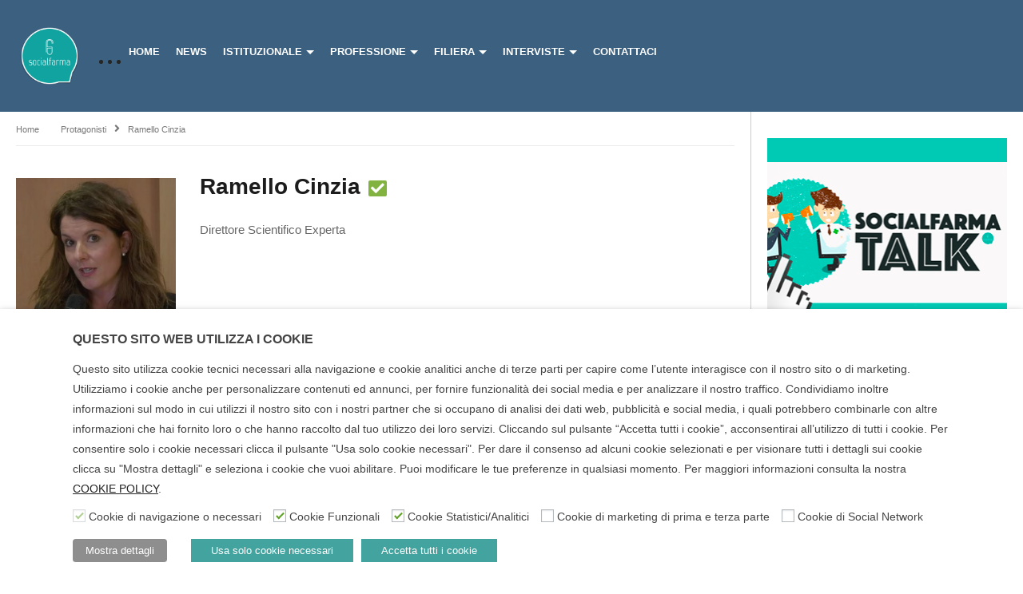

--- FILE ---
content_type: text/html; charset=UTF-8
request_url: https://www.socialfarma.it/protagonisti/ramello-cinzia/
body_size: 30841
content:
<!DOCTYPE html>
<!--[if IE 7]>
<html class="ie ie7" lang="it-IT">
<![endif]-->
<!--[if IE 8]>
<html class="ie ie8" lang="it-IT">
<![endif]-->
<!--[if !(IE 7) | !(IE 8)  ]>-->
<html lang="it-IT">
<!--<![endif]--><head>
<meta charset="UTF-8">
<meta name="viewport" content="width=device-width, initial-scale=1">
<link rel="profile" href="http://gmpg.org/xfn/11">
<link rel="pingback" href="https://www.socialfarma.it/xmlrpc.php">

<!-- Google Tag Manager -->
<script type="text/plain" data-cli-class="cli-blocker-script" data-cli-label="Google Tag Manager"  data-cli-script-type="necessary" data-cli-block="true" data-cli-block-if-ccpa-optout="false" data-cli-element-position="head">(function(w,d,s,l,i){w[l]=w[l]||[];w[l].push({'gtm.start':
new Date().getTime(),event:'gtm.js'});var f=d.getElementsByTagName(s)[0],
j=d.createElement(s),dl=l!='dataLayer'?'&l='+l:'';j.async=true;j.src=
'https://www.googletagmanager.com/gtm.js?id='+i+dl;f.parentNode.insertBefore(j,f);
})(window,document,'script','dataLayer','GTM-P27Q2W9');</script>
<!-- End Google Tag Manager -->
<meta name='robots' content='noindex, follow' />
	<style>img:is([sizes="auto" i], [sizes^="auto," i]) { contain-intrinsic-size: 3000px 1500px }</style>
	
	<!-- This site is optimized with the Yoast SEO plugin v25.9 - https://yoast.com/wordpress/plugins/seo/ -->
	<title>Ramello Cinzia - SOCIALFARMA</title>
	<meta name="description" content="Direttore Scientifico Experta" />
	<meta property="og:locale" content="it_IT" />
	<meta property="og:type" content="article" />
	<meta property="og:title" content="Ramello Cinzia - SOCIALFARMA" />
	<meta property="og:description" content="Direttore Scientifico Experta" />
	<meta property="og:url" content="https://www.socialfarma.it/protagonisti/ramello-cinzia/" />
	<meta property="og:site_name" content="SOCIALFARMA" />
	<meta property="article:publisher" content="https://www.facebook.com/socialfarmaweb" />
	<meta property="article:modified_time" content="2019-01-30T10:17:09+00:00" />
	<meta property="og:image" content="https://www.socialfarma.it/wp-content/uploads/2018/05/cinzia-ramello.jpg" />
	<meta property="og:image:width" content="1862" />
	<meta property="og:image:height" content="1432" />
	<meta property="og:image:type" content="image/jpeg" />
	<meta name="twitter:card" content="summary_large_image" />
	<meta name="twitter:site" content="@SocialfarmaWeb" />
	<script type="application/ld+json" class="yoast-schema-graph">{"@context":"https://schema.org","@graph":[{"@type":"WebPage","@id":"https://www.socialfarma.it/protagonisti/ramello-cinzia/","url":"https://www.socialfarma.it/protagonisti/ramello-cinzia/","name":"Ramello Cinzia - SOCIALFARMA","isPartOf":{"@id":"https://www.socialfarma.it/#website"},"primaryImageOfPage":{"@id":"https://www.socialfarma.it/protagonisti/ramello-cinzia/#primaryimage"},"image":{"@id":"https://www.socialfarma.it/protagonisti/ramello-cinzia/#primaryimage"},"thumbnailUrl":"https://www.socialfarma.it/wp-content/uploads/2018/05/cinzia-ramello.jpg","datePublished":"2018-05-09T08:13:58+00:00","dateModified":"2019-01-30T10:17:09+00:00","description":"Direttore Scientifico Experta","breadcrumb":{"@id":"https://www.socialfarma.it/protagonisti/ramello-cinzia/#breadcrumb"},"inLanguage":"it-IT","potentialAction":[{"@type":"ReadAction","target":["https://www.socialfarma.it/protagonisti/ramello-cinzia/"]}]},{"@type":"ImageObject","inLanguage":"it-IT","@id":"https://www.socialfarma.it/protagonisti/ramello-cinzia/#primaryimage","url":"https://www.socialfarma.it/wp-content/uploads/2018/05/cinzia-ramello.jpg","contentUrl":"https://www.socialfarma.it/wp-content/uploads/2018/05/cinzia-ramello.jpg","width":1862,"height":1432},{"@type":"BreadcrumbList","@id":"https://www.socialfarma.it/protagonisti/ramello-cinzia/#breadcrumb","itemListElement":[{"@type":"ListItem","position":1,"name":"Home","item":"https://www.socialfarma.it/"},{"@type":"ListItem","position":2,"name":"Actor","item":"https://www.socialfarma.it/protagonisti/"},{"@type":"ListItem","position":3,"name":"Ramello Cinzia"}]},{"@type":"WebSite","@id":"https://www.socialfarma.it/#website","url":"https://www.socialfarma.it/","name":"SOCIALFARMA","description":"","publisher":{"@id":"https://www.socialfarma.it/#organization"},"potentialAction":[{"@type":"SearchAction","target":{"@type":"EntryPoint","urlTemplate":"https://www.socialfarma.it/?s={search_term_string}"},"query-input":{"@type":"PropertyValueSpecification","valueRequired":true,"valueName":"search_term_string"}}],"inLanguage":"it-IT"},{"@type":"Organization","@id":"https://www.socialfarma.it/#organization","name":"SOCIALFARMA","url":"https://www.socialfarma.it/","logo":{"@type":"ImageObject","inLanguage":"it-IT","@id":"https://www.socialfarma.it/#/schema/logo/image/","url":"https://www.socialfarma.it/wp-content/uploads/2018/03/logo-con-bordo-1.png","contentUrl":"https://www.socialfarma.it/wp-content/uploads/2018/03/logo-con-bordo-1.png","width":492,"height":469,"caption":"SOCIALFARMA"},"image":{"@id":"https://www.socialfarma.it/#/schema/logo/image/"},"sameAs":["https://www.facebook.com/socialfarmaweb","https://x.com/SocialfarmaWeb","https://www.linkedin.com/company/socialfarmaweb","https://www.youtube.com/channel/UCoB86sU6ojCUsbjG7ud6uqA"]}]}</script>
	<!-- / Yoast SEO plugin. -->


<link rel="alternate" type="application/rss+xml" title="SOCIALFARMA &raquo; Feed" href="https://www.socialfarma.it/feed/" />
<link rel="alternate" type="application/rss+xml" title="SOCIALFARMA &raquo; Feed dei commenti" href="https://www.socialfarma.it/comments/feed/" />
<link rel='stylesheet' id='wti_like_post_style-css' href='https://www.socialfarma.it/wp-content/plugins/wti-like-post/css/wti_like_post.css' type='text/css' media='all' />
<link rel='stylesheet' id='wp-block-library-css' href='https://www.socialfarma.it/wp-includes/css/dist/block-library/style.min.css' type='text/css' media='all' />
<style id='classic-theme-styles-inline-css' type='text/css'>
/*! This file is auto-generated */
.wp-block-button__link{color:#fff;background-color:#32373c;border-radius:9999px;box-shadow:none;text-decoration:none;padding:calc(.667em + 2px) calc(1.333em + 2px);font-size:1.125em}.wp-block-file__button{background:#32373c;color:#fff;text-decoration:none}
</style>
<style id='global-styles-inline-css' type='text/css'>
:root{--wp--preset--aspect-ratio--square: 1;--wp--preset--aspect-ratio--4-3: 4/3;--wp--preset--aspect-ratio--3-4: 3/4;--wp--preset--aspect-ratio--3-2: 3/2;--wp--preset--aspect-ratio--2-3: 2/3;--wp--preset--aspect-ratio--16-9: 16/9;--wp--preset--aspect-ratio--9-16: 9/16;--wp--preset--color--black: #000000;--wp--preset--color--cyan-bluish-gray: #abb8c3;--wp--preset--color--white: #ffffff;--wp--preset--color--pale-pink: #f78da7;--wp--preset--color--vivid-red: #cf2e2e;--wp--preset--color--luminous-vivid-orange: #ff6900;--wp--preset--color--luminous-vivid-amber: #fcb900;--wp--preset--color--light-green-cyan: #7bdcb5;--wp--preset--color--vivid-green-cyan: #00d084;--wp--preset--color--pale-cyan-blue: #8ed1fc;--wp--preset--color--vivid-cyan-blue: #0693e3;--wp--preset--color--vivid-purple: #9b51e0;--wp--preset--gradient--vivid-cyan-blue-to-vivid-purple: linear-gradient(135deg,rgba(6,147,227,1) 0%,rgb(155,81,224) 100%);--wp--preset--gradient--light-green-cyan-to-vivid-green-cyan: linear-gradient(135deg,rgb(122,220,180) 0%,rgb(0,208,130) 100%);--wp--preset--gradient--luminous-vivid-amber-to-luminous-vivid-orange: linear-gradient(135deg,rgba(252,185,0,1) 0%,rgba(255,105,0,1) 100%);--wp--preset--gradient--luminous-vivid-orange-to-vivid-red: linear-gradient(135deg,rgba(255,105,0,1) 0%,rgb(207,46,46) 100%);--wp--preset--gradient--very-light-gray-to-cyan-bluish-gray: linear-gradient(135deg,rgb(238,238,238) 0%,rgb(169,184,195) 100%);--wp--preset--gradient--cool-to-warm-spectrum: linear-gradient(135deg,rgb(74,234,220) 0%,rgb(151,120,209) 20%,rgb(207,42,186) 40%,rgb(238,44,130) 60%,rgb(251,105,98) 80%,rgb(254,248,76) 100%);--wp--preset--gradient--blush-light-purple: linear-gradient(135deg,rgb(255,206,236) 0%,rgb(152,150,240) 100%);--wp--preset--gradient--blush-bordeaux: linear-gradient(135deg,rgb(254,205,165) 0%,rgb(254,45,45) 50%,rgb(107,0,62) 100%);--wp--preset--gradient--luminous-dusk: linear-gradient(135deg,rgb(255,203,112) 0%,rgb(199,81,192) 50%,rgb(65,88,208) 100%);--wp--preset--gradient--pale-ocean: linear-gradient(135deg,rgb(255,245,203) 0%,rgb(182,227,212) 50%,rgb(51,167,181) 100%);--wp--preset--gradient--electric-grass: linear-gradient(135deg,rgb(202,248,128) 0%,rgb(113,206,126) 100%);--wp--preset--gradient--midnight: linear-gradient(135deg,rgb(2,3,129) 0%,rgb(40,116,252) 100%);--wp--preset--font-size--small: 13px;--wp--preset--font-size--medium: 20px;--wp--preset--font-size--large: 36px;--wp--preset--font-size--x-large: 42px;--wp--preset--spacing--20: 0.44rem;--wp--preset--spacing--30: 0.67rem;--wp--preset--spacing--40: 1rem;--wp--preset--spacing--50: 1.5rem;--wp--preset--spacing--60: 2.25rem;--wp--preset--spacing--70: 3.38rem;--wp--preset--spacing--80: 5.06rem;--wp--preset--shadow--natural: 6px 6px 9px rgba(0, 0, 0, 0.2);--wp--preset--shadow--deep: 12px 12px 50px rgba(0, 0, 0, 0.4);--wp--preset--shadow--sharp: 6px 6px 0px rgba(0, 0, 0, 0.2);--wp--preset--shadow--outlined: 6px 6px 0px -3px rgba(255, 255, 255, 1), 6px 6px rgba(0, 0, 0, 1);--wp--preset--shadow--crisp: 6px 6px 0px rgba(0, 0, 0, 1);}:where(.is-layout-flex){gap: 0.5em;}:where(.is-layout-grid){gap: 0.5em;}body .is-layout-flex{display: flex;}.is-layout-flex{flex-wrap: wrap;align-items: center;}.is-layout-flex > :is(*, div){margin: 0;}body .is-layout-grid{display: grid;}.is-layout-grid > :is(*, div){margin: 0;}:where(.wp-block-columns.is-layout-flex){gap: 2em;}:where(.wp-block-columns.is-layout-grid){gap: 2em;}:where(.wp-block-post-template.is-layout-flex){gap: 1.25em;}:where(.wp-block-post-template.is-layout-grid){gap: 1.25em;}.has-black-color{color: var(--wp--preset--color--black) !important;}.has-cyan-bluish-gray-color{color: var(--wp--preset--color--cyan-bluish-gray) !important;}.has-white-color{color: var(--wp--preset--color--white) !important;}.has-pale-pink-color{color: var(--wp--preset--color--pale-pink) !important;}.has-vivid-red-color{color: var(--wp--preset--color--vivid-red) !important;}.has-luminous-vivid-orange-color{color: var(--wp--preset--color--luminous-vivid-orange) !important;}.has-luminous-vivid-amber-color{color: var(--wp--preset--color--luminous-vivid-amber) !important;}.has-light-green-cyan-color{color: var(--wp--preset--color--light-green-cyan) !important;}.has-vivid-green-cyan-color{color: var(--wp--preset--color--vivid-green-cyan) !important;}.has-pale-cyan-blue-color{color: var(--wp--preset--color--pale-cyan-blue) !important;}.has-vivid-cyan-blue-color{color: var(--wp--preset--color--vivid-cyan-blue) !important;}.has-vivid-purple-color{color: var(--wp--preset--color--vivid-purple) !important;}.has-black-background-color{background-color: var(--wp--preset--color--black) !important;}.has-cyan-bluish-gray-background-color{background-color: var(--wp--preset--color--cyan-bluish-gray) !important;}.has-white-background-color{background-color: var(--wp--preset--color--white) !important;}.has-pale-pink-background-color{background-color: var(--wp--preset--color--pale-pink) !important;}.has-vivid-red-background-color{background-color: var(--wp--preset--color--vivid-red) !important;}.has-luminous-vivid-orange-background-color{background-color: var(--wp--preset--color--luminous-vivid-orange) !important;}.has-luminous-vivid-amber-background-color{background-color: var(--wp--preset--color--luminous-vivid-amber) !important;}.has-light-green-cyan-background-color{background-color: var(--wp--preset--color--light-green-cyan) !important;}.has-vivid-green-cyan-background-color{background-color: var(--wp--preset--color--vivid-green-cyan) !important;}.has-pale-cyan-blue-background-color{background-color: var(--wp--preset--color--pale-cyan-blue) !important;}.has-vivid-cyan-blue-background-color{background-color: var(--wp--preset--color--vivid-cyan-blue) !important;}.has-vivid-purple-background-color{background-color: var(--wp--preset--color--vivid-purple) !important;}.has-black-border-color{border-color: var(--wp--preset--color--black) !important;}.has-cyan-bluish-gray-border-color{border-color: var(--wp--preset--color--cyan-bluish-gray) !important;}.has-white-border-color{border-color: var(--wp--preset--color--white) !important;}.has-pale-pink-border-color{border-color: var(--wp--preset--color--pale-pink) !important;}.has-vivid-red-border-color{border-color: var(--wp--preset--color--vivid-red) !important;}.has-luminous-vivid-orange-border-color{border-color: var(--wp--preset--color--luminous-vivid-orange) !important;}.has-luminous-vivid-amber-border-color{border-color: var(--wp--preset--color--luminous-vivid-amber) !important;}.has-light-green-cyan-border-color{border-color: var(--wp--preset--color--light-green-cyan) !important;}.has-vivid-green-cyan-border-color{border-color: var(--wp--preset--color--vivid-green-cyan) !important;}.has-pale-cyan-blue-border-color{border-color: var(--wp--preset--color--pale-cyan-blue) !important;}.has-vivid-cyan-blue-border-color{border-color: var(--wp--preset--color--vivid-cyan-blue) !important;}.has-vivid-purple-border-color{border-color: var(--wp--preset--color--vivid-purple) !important;}.has-vivid-cyan-blue-to-vivid-purple-gradient-background{background: var(--wp--preset--gradient--vivid-cyan-blue-to-vivid-purple) !important;}.has-light-green-cyan-to-vivid-green-cyan-gradient-background{background: var(--wp--preset--gradient--light-green-cyan-to-vivid-green-cyan) !important;}.has-luminous-vivid-amber-to-luminous-vivid-orange-gradient-background{background: var(--wp--preset--gradient--luminous-vivid-amber-to-luminous-vivid-orange) !important;}.has-luminous-vivid-orange-to-vivid-red-gradient-background{background: var(--wp--preset--gradient--luminous-vivid-orange-to-vivid-red) !important;}.has-very-light-gray-to-cyan-bluish-gray-gradient-background{background: var(--wp--preset--gradient--very-light-gray-to-cyan-bluish-gray) !important;}.has-cool-to-warm-spectrum-gradient-background{background: var(--wp--preset--gradient--cool-to-warm-spectrum) !important;}.has-blush-light-purple-gradient-background{background: var(--wp--preset--gradient--blush-light-purple) !important;}.has-blush-bordeaux-gradient-background{background: var(--wp--preset--gradient--blush-bordeaux) !important;}.has-luminous-dusk-gradient-background{background: var(--wp--preset--gradient--luminous-dusk) !important;}.has-pale-ocean-gradient-background{background: var(--wp--preset--gradient--pale-ocean) !important;}.has-electric-grass-gradient-background{background: var(--wp--preset--gradient--electric-grass) !important;}.has-midnight-gradient-background{background: var(--wp--preset--gradient--midnight) !important;}.has-small-font-size{font-size: var(--wp--preset--font-size--small) !important;}.has-medium-font-size{font-size: var(--wp--preset--font-size--medium) !important;}.has-large-font-size{font-size: var(--wp--preset--font-size--large) !important;}.has-x-large-font-size{font-size: var(--wp--preset--font-size--x-large) !important;}
:where(.wp-block-post-template.is-layout-flex){gap: 1.25em;}:where(.wp-block-post-template.is-layout-grid){gap: 1.25em;}
:where(.wp-block-columns.is-layout-flex){gap: 2em;}:where(.wp-block-columns.is-layout-grid){gap: 2em;}
:root :where(.wp-block-pullquote){font-size: 1.5em;line-height: 1.6;}
</style>
<link rel='stylesheet' id='video-ads-management-css' href='https://www.socialfarma.it/wp-content/plugins/cactus-ads/css/video-ads-management.css' type='text/css' media='all' />
<link rel='stylesheet' id='truemag-rating-css' href='https://www.socialfarma.it/wp-content/plugins/cactus-rating/css/style.css' type='text/css' media='all' />
<link rel='stylesheet' id='animate-css' href='https://www.socialfarma.it/wp-content/plugins/cactus-rating/css/animate.min.css' type='text/css' media='all' />
<link rel='stylesheet' id='easy-tab-css' href='https://www.socialfarma.it/wp-content/plugins/easy-tab/tab.css' type='text/css' media='all' />
<link rel='stylesheet' id='cookie-law-info-css' href='https://www.socialfarma.it/wp-content/plugins/webtoffee-gdpr-cookie-consent/public/css/cookie-law-info-public.css' type='text/css' media='all' />
<link rel='stylesheet' id='cookie-law-info-gdpr-css' href='https://www.socialfarma.it/wp-content/plugins/webtoffee-gdpr-cookie-consent/public/css/cookie-law-info-gdpr.css' type='text/css' media='all' />
<style id='cookie-law-info-gdpr-inline-css' type='text/css'>
.cli-modal-content, .cli-tab-content { background-color: #ffffff; }.cli-privacy-content-text, .cli-modal .cli-modal-dialog, .cli-tab-container p, a.cli-privacy-readmore { color: #000000; }.cli-tab-header { background-color: #f2f2f2; }.cli-tab-header, .cli-tab-header a.cli-nav-link,span.cli-necessary-caption,.cli-switch .cli-slider:after { color: #000000; }.cli-switch .cli-slider:before { background-color: #ffffff; }.cli-switch input:checked + .cli-slider:before { background-color: #ffffff; }.cli-switch .cli-slider { background-color: #e3e1e8; }.cli-switch input:checked + .cli-slider { background-color: #28a745; }.cli-modal-close svg { fill: #000000; }.cli-tab-footer .wt-cli-privacy-accept-all-btn { background-color: #00acad; color: #ffffff}.cli-tab-footer .wt-cli-privacy-accept-btn { background-color: #00acad; color: #ffffff}.cli-tab-header a:before{ border-right: 1px solid #000000; border-bottom: 1px solid #000000; }
</style>
<link rel='stylesheet' id='videopro-parent-css' href='https://www.socialfarma.it/wp-content/themes/videopro/style.css' type='text/css' media='all' />
<link rel='stylesheet' id='mashmenu-css-css' href='https://www.socialfarma.it/wp-content/themes/videopro/inc/megamenu/css/mashmenu.css' type='text/css' media='all' />
<link rel='stylesheet' id='font-awesome-2-css' href='https://www.socialfarma.it/wp-content/themes/videopro/css/font-awesome/css/font-awesome.min.css' type='text/css' media='all' />
<link rel='stylesheet' id='slick-css' href='https://www.socialfarma.it/wp-content/themes/videopro/css/slick.css' type='text/css' media='all' />
<link rel='stylesheet' id='malihu-scroll-css' href='https://www.socialfarma.it/wp-content/themes/videopro/css/jquery.mCustomScrollbar.min.css' type='text/css' media='all' />
<link rel='stylesheet' id='videopro-style-css' href='https://www.socialfarma.it/wp-content/themes/socialfarma/style.css' type='text/css' media='all' />
<link rel='stylesheet' id='videopro-membership-css' href='https://www.socialfarma.it/wp-content/themes/videopro/css/membership.css' type='text/css' media='all' />
<link rel='stylesheet' id='cactus-video-css-css' href='https://www.socialfarma.it/wp-content/plugins/cactus-video/css/main.css' type='text/css' media='all' />
<link rel='stylesheet' id='videopro-lightbox-style-css' href='https://www.socialfarma.it/wp-content/plugins/cactus-video/js/lightbox/lightbox.css' type='text/css' media='all' />
<link rel='stylesheet' id='ct-priority-nav-css' href='https://www.socialfarma.it/wp-content/plugins/videopro-shortcodes/shortcodes/js/priority-nav/priority-nav-core.css' type='text/css' media='all' />
<link rel='stylesheet' id='ct_shortcode_style-css' href='https://www.socialfarma.it/wp-content/plugins/videopro-shortcodes/shortcodes/css/shortcode.css' type='text/css' media='all' />
<style id='ct_shortcode_style-inline-css' type='text/css'>
img.gform_ajax_spinner{background:url(https://www.socialfarma.it/wp-content/themes/videopro/images/ajax-loader.gif);}.bg-m-color-1, .btn-default.bt-style-1:visited:not(:hover), button.bt-style-1:visited:not(:hover), input[type=button].bt-style-1:visited:not(:hover), input[type=submit].bt-style-1:visited:not(:hover), .btn-default.subscribe, .cactus-nav-style-3 .cactus-only-main-menu .cactus-main-menu > ul > li:hover > a:after, .cactus-nav-style-5 .cactus-open-left-sidebar.right-logo.cactus-main-menu > ul > li > a.active > span, .ct-sub-w-title, .slider-toolbar-carousel .cactus-listing-config.style-2 .cactus-post-item.active .entry-content:before, .cactus-post-format-playlist .cactus-post-item.active:after, .channel-menu .channel-menu-item.active a:after, .easy-tab .tabs > li.active > a:after, .body-content .vc_tta.vc_general .vc_tta-tab.vc_active:after, .submitModal .textwidget .wpcf7 input[type="submit"]:not(:hover), .comming-soon-wrapper .wpcf7-form input[type="submit"]:not(:hover), #body-wrap .comming-soon-wrapper .gform_wrapper .gform_footer input.button:not(:hover), #body-wrap .comming-soon-wrapper .gform_wrapper .gform_footer input[type=submit]:not(:hover), .ct-shortcode-sliderv3.sliderv10 .slick-dots > li > button:hover, .ct-shortcode-sliderv3.sliderv10 .slick-dots > li.slick-active > button, .tab-control a.active:after, .ct-shortcode-sliderv3.sliderv8 .cactus-post-item.active:after, .btn-default.bt-style-1:not(:hover), button.bt-style-1:not(:hover), input[type=button].bt-style-1:not(:hover), input[type=submit].bt-style-1:not(:hover), .btn-default.bt-style-1:visited:not(:hover), button.bt-style-1:visited:not(:hover), input[type=button].bt-style-1:visited:not(:hover), input[type=submit].bt-style-1:visited:not(:hover),.cactus-nav-style-3 .cactus-only-main-menu .cactus-main-menu > ul > li.current-menu-ancestor > a:after, .cactus-nav-style-3 .cactus-only-main-menu .cactus-main-menu > ul > li.current-menu-item > a:after, .cactus-nav-style-3 .cactus-only-main-menu .cactus-main-menu > ul > li:hover > a:after,.item-review:before,.star-rating-block:before, .cactus-header-search-form .widget-asf .searchtext .suggestion ul li.active a,.cactus-header-search-form .widget-asf .searchtext .suggestion ul li a:hover, .btn-watch-later.added, #video_thumbnail_image .ct-icon-video.animated{background-color:#3b6080;}.m-color-1, body .wpcf7-response-output.wpcf7-mail-sent-ok, #body-wrap .gform_wrapper .validation_message,.item-review .box-text .score,.star-rating-block .rating-summary-block .rating-stars, .tml-profile-page .menu-items a.active {color:#3b6080;} .border-m-color-1, .cactus-main-menu > ul > li > ul li:first-child, .slider-toolbar-carousel .cactus-listing-config.style-2 .cactus-post-item.active .entry-content .picture-content > a:before {border-color:#3b6080}.svg-loading svg path, .svg-loading svg rect {fill:#3b6080;}.bg-m-color-2, .dark-div .textwidget .wpcf7 input[type="submit"]:not(:hover), .dark-div.textwidget .wpcf7 input[type="submit"]:not(:hover), #body-wrap .dark-div .textwidget .gform_wrapper .gform_footer input.button:not(:hover), #body-wrap .dark-div .textwidget .gform_wrapper .gform_footer input[type=submit]:not(:hover), #body-wrap .dark-div.textwidget .gform_wrapper .gform_footer input.button:not(:hover), #body-wrap .dark-div.textwidget .gform_wrapper .gform_footer input[type=submit]:not(:hover) {background-color:#ffffff;}.m-color-2, .cactus-user-login.cactus-main-menu > ul > li > a {color:#ffffff;} .border-m-color-2 {border-color:#ffffff}body,.tooltip,.content-font,.gallery-item,.cactus-nav-left > *:not(.navigation-font),.cactus-nav-right > *:not(.navigation-font),footer .cactus-container > .cactus-row > *,.cactus-listing-config.style-2 .cactus-post-item,footer .footer-info .link #menu-footer-menu li,.style-widget-popular-post.style-casting .cactus-post-item > .entry-content > *,.comments-area .comment-author > *,.submitModal .cat > .row > *,.login-to-vote .login-msg,.ct-shortcode-iconbox > *,.ct-shortcode-iconbox.style-2 > *,.ct-shortcode-promo.style-2 > *,.widget-asf .searchtext .suggestion,.wp-pagenavi > *,.cat-listing li{font-size:15px;}@media(max-width:1024px){.cactus-sidebar.ct-medium > .cactus-sidebar-content > *, .no-results.not-found .page-content{font-size:15px;}}@media(max-width:767px){#header-navigation .cactus-nav-control .cactus-header-search-form form input:not([type="submit"]),#header-navigation .cactus-nav-control .cactus-header-search-form form input:not([type="submit"]):focus{font-size:17px;}}.body-content figure.wp-caption .wp-caption-text,.comments-area .comment-awaiting-moderation,.submitModal .modal-body .wpcf7-form .note,#asf-search-filters > .filter-item,#asf-search-filters > .filter-item.tags-items > *,#asf-search-filters > .active-filter-items > *,.cactus-tooltip .tooltip-info{font-size:13px;}.navigation-font {font-size:13px;}.navigation-font.font-size-1{font-size:11px}.cactus-submit-video a{background-color:#D9251D !important;color:#FFFFFF !important;}.cactus-submit-video a:hover{background-color:#999999 !important;color:#FFFFFF !important;}#pageloader .loader-inner.ball-pulse > div, #pageloader .loader-inner.ball-pulse-sync > div, #pageloader .loader-inner.ball-beat > div, #pageloader .loader-inner.ball-grid-pulse > div, #pageloader .loader-inner.ball-grid-beat > div, #pageloader .loader-inner.ball-pulse-rise>div, #pageloader .loader-inner.ball-rotate>div, #pageloader .loader-inner.ball-rotate>div:after, #pageloader .loader-inner.ball-rotate>div:before, #pageloader .loader-inner.cube-transition>div, #pageloader .loader-inner.ball-zig-zag>div, #pageloader .loader-inner.ball-zig-zag-deflect>div, #pageloader .loader-inner.line-scale-party>div, #pageloader .loader-inner.line-scale-pulse-out-rapid>div, #pageloader .loader-inner.line-scale-pulse-out>div, #pageloader .loader-inner.line-scale>div, #pageloader .loader-inner.line-spin-fade-loader>div, #pageloader .loader-inner.ball-scale>div, #pageloader .loader-inner.ball-scale-multiple>div, #pageloader .loader-inner.ball-spin-fade-loader>div, #pageloader .loader-inner.square-spin>div {background-color: #39b2a5}#pageloader .loader-inner.ball-clip-rotate > div {border: 2px solid #39b2a5; border-bottom-color: transparent;}#pageloader .loader-inner.ball-scale-ripple>div, #pageloader .loader-inner.ball-scale-ripple-multiple>div {border: 2px solid #39b2a5;}#pageloader .loader-inner.ball-clip-rotate-pulse>div:first-child {background: #39b2a5;}#pageloader .loader-inner.ball-clip-rotate-pulse>div:last-child {border-color: #39b2a5 transparent;}#pageloader .loader-inner.ball-clip-rotate-multiple>div {border: 2px solid #39b2a5; border-bottom-color: transparent; border-top-color: transparent;}#pageloader .loader-inner.triangle-skew-spin>div { border-left: 20px solid transparent; border-right: 20px solid transparent; border-bottom: 20px solid #39b2a5;}#pageloader .loader-inner.ball-triangle-path>div {border: 1px solid #39b2a5;}#pageloader .loader-inner.semi-circle-spin>div {background-image: linear-gradient(transparent 0,transparent 70%, #39b2a5 30%, #39b2a5 100%);}footer {
background-color: #3b6080;
}
.cactus-carousel-style-bottom {
background-color: #86a6a8;
}
footer .footer-info .link #menu-footer-menu li a {
 color: #fff;
}
.dark-div {
 color: #fff;
}
.cactus-logo .cactus-img-logo {
max-height: 80px;
}
.cactus-main-menu ul {
 padding: 15px 0 0 0;
}
.cactus-header-search-form form input:not([type="submit"]) {
 background-color: #fff; }
.vc_custom_1522762502250 div:nth-child(1) div:nth-child(1) div:nth-child(1) h2:nth-child(1) {
 color: #6196c5;
}
.style-1 div:nth-child(1) h2:nth-child(1) {
 color: #6196c5;
}
.vc_custom_1522762944498 div:nth-child(1) div:nth-child(1) div:nth-child(1) h2:nth-child(1) {
 color: #6196c5;
}
.cactus-nav-style-7 .cactus-only-main-menu .cactus-main-menu ul li a {
 color: #fff;
}
.cactus-nav-style-7 .cactus-only-main-menu .cactus-main-menu ul li.current-menu-ancestor a, .cactus-nav-style-7 .cactus-only-main-menu .cactus-main-menu ul li.current-menu-item a, .cactus-nav-style-7 .cactus-only-main-menu .cactus-main-menu ul li:hover a {
 color: #fff;
}
.dark-bg-color-1 {
 background-color: #3B6080;
}
.single-post-content .post-metadata.sp-style .right { 
 display: none; 
}
.cactus-main-menu ul li ul li a {
	background-color: rgba(80,123,159,1.00);
	border-bottom: 1px solid rgba(36,36,36,1.0);
}
#body-wrap:not(.cactus-box) .cactus-sidebar-control.sb-ct-small .cactus-container:not(.ct-default) .main-content-col::before {
 background-color: rgba(255,255,255,1.0);
}

#body-wrap:not(.cactus-box) .cactus-sidebar-control.sb-ct-small .cactus-container:not(.ct-default) .main-content-col::after {
 background-color: rgba(255,255,255,1.0);
}
.cactus-sidebar:before {
 background-color: rgba(255,255,255,1.0);
}

/* per eliminare il pollice like dagli articoli di maggior interesse */
.post-list-in-single .picture-content .cactus-note { display: none; }

/* per eliminare il pollice like dagli articoli nelle categorie */

.cactus-note {
 visibility: hidden;
}


/* per eliminare la data e l'autore dell'articolo */
.main-bottom-sidebar-wrap .posted-on.metadata-font { display: none; }

/* colore del bottone login */
.cactus-nav-style-5 .cactus-user-login.cactus-main-menu ul li:not(:hover) a:not(:hover) {
 color: #ffffff;
}
/* bottone playlist all'interno del canale */

.channel-menu-content .item-playlists {
 display: none;
}
.channel-menu-content .item-discussion {
 display: none;
}

/* per fare bianco il testo all'interno del footer con il canale sediva */
.style-widget-popular-post div:nth-child(1) article:nth-child(1) div:nth-child(1) div:nth-child(2) div:nth-child(2){
 color: #fff
}

.subscribe-counter, .subscribe i {
 color: #fff
}
#subscribe-994 {
 visibility: hidden
}
/* BOTTONE REGISTRATI */
#mega-menu-item-11171 a {
padding: 5px 10px;
margin: 33px;
background: #F5EB4E;
border-radius: 3px;
color: #000;
}
#mega-menu-item-11171:hover a:after,
#mega-menu-item-11171.current-menu-item &gt; a:after {
background-color:transparent !important;
}
.cactus-nav-style-3 #mega-menu-item-11171 a { margin: 7px 33px; }
.sticky-menu #mega-menu-item-11171 a { margin:13px }

/*nascondere l icona del search */
i.fas:nth-child(2){
  visibility: hidden;
}
/* */
.orderby {
visibility: hidden ;
}
.order {
visibility: hidden ;
}
/* centra immagine tecnonidi */
.center-tecnonidi {
  display: block;
  margin-left: auto;
  margin-right: auto;
  width: 50%;
}
/* */
.centra {
text-align: center; /* orizzontale */
}
</style>
<link rel='stylesheet' id='js_composer_custom_css-css' href='//www.socialfarma.it/wp-content/uploads/js_composer/custom.css' type='text/css' media='all' />
<script type="text/javascript" id="jquery-core-js-extra">
/* <![CDATA[ */
var player_popup_1_action_ajax = {"url":"https:\/\/www.socialfarma.it\/wp-admin\/admin-ajax.php","wpnonce":"5f851e36ba"};
var player_popup_groupjoin_action_ajax = {"url":"https:\/\/www.socialfarma.it\/wp-admin\/admin-ajax.php","wpnonce":"8eefd58f7d"};
/* ]]> */
</script>
<script type="text/javascript" src="https://www.socialfarma.it/wp-includes/js/jquery/jquery.min.js" id="jquery-core-js"></script>
<script type="text/javascript" src="https://www.socialfarma.it/wp-includes/js/jquery/jquery-migrate.min.js" id="jquery-migrate-js"></script>
<script type="text/javascript" id="wti_like_post_script-js-extra">
/* <![CDATA[ */
var wtilp = {"ajax_url":"https:\/\/www.socialfarma.it\/wp-admin\/admin-ajax.php"};
/* ]]> */
</script>
<script type="text/javascript" src="https://www.socialfarma.it/wp-content/plugins/wti-like-post/js/wti_like_post.js" id="wti_like_post_script-js"></script>
<script type="text/javascript" id="advance-search-js-extra">
/* <![CDATA[ */
var asf = {"ajaxurl":"https:\/\/www.socialfarma.it\/wp-admin\/admin-ajax.php"};
/* ]]> */
</script>
<script type="text/javascript" src="https://www.socialfarma.it/wp-content/plugins/advance-search-form/searchform.js" id="advance-search-js"></script>
<script type="text/javascript" src="https://www.socialfarma.it/wp-content/plugins/advance-search-form/jquery.mousewheel.js" id="mousewheel-js"></script>
<script type="text/javascript" src="https://www.socialfarma.it/wp-content/plugins/easy-tab/tab.js" id="easy-tab-js"></script>
<script type="text/javascript" id="cookie-law-info-js-extra">
/* <![CDATA[ */
var Cli_Data = {"nn_cookie_ids":["hustle_module_show_count-popup-1","test_cookie","zte2095","vuid","IDE","GPS","_ga","_gat","fr","AWSALBCORS","OAID","__cfduid","CONSENT","SimpleSAML","YSC","VISITOR_INFO1_LIVE"],"non_necessary_cookies":{"functional":["zte2095","CONSENT","SimpleSAML"],"analytics":["_ga","_gat"],"necessary":["AWSALBCORS","__cfduid"],"advertisement":["hustle_module_show_count-popup-1","test_cookie","IDE","OAID"],"social":["vuid","GPS","fr","YSC","VISITOR_INFO1_LIVE"]},"cookielist":{"necessary":{"id":4191,"status":true,"title":"Cookie di navigazione o necessari","strict":true,"default_state":false,"ccpa_optout":false,"loadonstart":false},"functional":{"id":4198,"status":true,"title":"Cookie Funzionali","strict":false,"default_state":true,"ccpa_optout":false,"loadonstart":false},"analytics":{"id":4197,"status":true,"title":"Cookie Statistici\/Analitici","strict":false,"default_state":true,"ccpa_optout":false,"loadonstart":false},"advertisement":{"id":4196,"status":true,"title":"Cookie di marketing di prima e terza parte","strict":false,"default_state":false,"ccpa_optout":false,"loadonstart":false},"social":{"id":4219,"status":true,"title":"Cookie di Social Network","strict":false,"default_state":false,"ccpa_optout":false,"loadonstart":false}},"ajax_url":"https:\/\/www.socialfarma.it\/wp-admin\/admin-ajax.php","current_lang":"it","security":"57f4f8d716","eu_countries":["GB"],"geoIP":"disabled","use_custom_geolocation_api":"","custom_geolocation_api":"https:\/\/geoip.cookieyes.com\/geoip\/checker\/result.php","consentVersion":"1","strictlyEnabled":["necessary","obligatoire"],"cookieDomain":"","privacy_length":"250","ccpaEnabled":"","ccpaRegionBased":"","ccpaBarEnabled":"","ccpaType":"gdpr","triggerDomRefresh":""};
var log_object = {"ajax_url":"https:\/\/www.socialfarma.it\/wp-admin\/admin-ajax.php"};
/* ]]> */
</script>
<script type="text/javascript" src="https://www.socialfarma.it/wp-content/plugins/webtoffee-gdpr-cookie-consent/public/js/cookie-law-info-public.js" id="cookie-law-info-js"></script>
<script type="text/javascript" id="videopro-ajax-request-js-extra">
/* <![CDATA[ */
var cactus = {"ajaxurl":"https:\/\/www.socialfarma.it\/wp-admin\/admin-ajax.php","video_pro_main_color":"#3b6080","query_vars":{"page":0,"ct_actor":"ramello-cinzia","post_type":"ct_actor","name":"ramello-cinzia","error":"","m":"","p":0,"post_parent":"","subpost":"","subpost_id":"","attachment":"","attachment_id":0,"pagename":"","page_id":0,"second":"","minute":"","hour":"","day":0,"monthnum":0,"year":0,"w":0,"category_name":"","tag":"","cat":"","tag_id":"","author":"","author_name":"","feed":"","tb":"","paged":0,"meta_key":"","meta_value":"","preview":"","s":"","sentence":"","title":"","fields":"all","menu_order":"","embed":"","category__in":[],"category__not_in":[],"category__and":[],"post__in":[],"post__not_in":[],"post_name__in":[],"tag__in":[],"tag__not_in":[],"tag__and":[],"tag_slug__in":[],"tag_slug__and":[],"post_parent__in":[],"post_parent__not_in":[],"author__in":[],"author__not_in":[],"search_columns":[],"ignore_sticky_posts":false,"suppress_filters":false,"cache_results":true,"update_post_term_cache":true,"update_menu_item_cache":false,"lazy_load_term_meta":true,"update_post_meta_cache":true,"posts_per_page":10,"nopaging":false,"comments_per_page":"50","no_found_rows":false,"order":"DESC"},"current_url":"https:\/\/www.socialfarma.it\/protagonisti\/ramello-cinzia"};
/* ]]> */
</script>
<script type="text/javascript" src="https://www.socialfarma.it/wp-content/themes/videopro/js/ajax.js" id="videopro-ajax-request-js"></script>
<script></script><link rel="https://api.w.org/" href="https://www.socialfarma.it/wp-json/" /><link rel="alternate" title="JSON" type="application/json" href="https://www.socialfarma.it/wp-json/wp/v2/protagonisti/2836" /><link rel="EditURI" type="application/rsd+xml" title="RSD" href="https://www.socialfarma.it/xmlrpc.php?rsd" />
<meta name="generator" content="WordPress 6.8.3" />
<link rel='shortlink' href='https://www.socialfarma.it/?p=2836' />
<link rel="alternate" title="oEmbed (JSON)" type="application/json+oembed" href="https://www.socialfarma.it/wp-json/oembed/1.0/embed?url=https%3A%2F%2Fwww.socialfarma.it%2Fprotagonisti%2Framello-cinzia%2F" />
<link rel="alternate" title="oEmbed (XML)" type="text/xml+oembed" href="https://www.socialfarma.it/wp-json/oembed/1.0/embed?url=https%3A%2F%2Fwww.socialfarma.it%2Fprotagonisti%2Framello-cinzia%2F&#038;format=xml" />
<style type="text/css">.recentcomments a{display:inline !important;padding:0 !important;margin:0 !important;}</style><meta name="generator" content="Powered by WPBakery Page Builder - drag and drop page builder for WordPress."/>
<link rel="icon" href="https://www.socialfarma.it/wp-content/uploads/2018/05/cropped-logo-socialfarma-512-50x50.png" sizes="32x32" />
<link rel="icon" href="https://www.socialfarma.it/wp-content/uploads/2018/05/cropped-logo-socialfarma-512-250x250.png" sizes="192x192" />
<link rel="apple-touch-icon" href="https://www.socialfarma.it/wp-content/uploads/2018/05/cropped-logo-socialfarma-512-250x250.png" />
<meta name="msapplication-TileImage" content="https://www.socialfarma.it/wp-content/uploads/2018/05/cropped-logo-socialfarma-512-298x298.png" />
<noscript><style> .wpb_animate_when_almost_visible { opacity: 1; }</style></noscript></head>
<body class="wp-singular ct_actor-template-default single single-ct_actor postid-2836 wp-theme-videopro wp-child-theme-socialfarma group-blog enable-sticky-menu  behavior-down sidebar-both layout-fullwidth wpb-js-composer js-comp-ver-8.6.1 vc_responsive &quot;&gt;
&lt;!-- Google Tag Manager (noscript) --&gt;
&lt;noscript&gt;&lt;iframe src=&quot;https://www.googletagmanager.com/ns.html?id=GTM-P27Q2W9&quot;
height=&quot;0&quot; width=&quot;0&quot; style=&quot;display:none;visibility:hidden&quot;&gt;&lt;/iframe&gt;&lt;/noscript&gt;
&lt;!-- End Google Tag Manager (noscript) --&gt;
&lt;br style=&quot;display:none">
<div id="fb-root"></div>
<script async defer crossorigin="anonymous" src="https://connect.facebook.net/en_GB/sdk.js#xfbml=1&version=v6.0&appId=498927376861973&autoLogAppEvents=1"></script>
<a name="top" style="height:0; position:absolute; top:0;" id="top"></a>
<div id="body-wrap" data-background="#3b6080 " class=" ">
    <div id="wrap">
    	        <header id="header-navigation">
    	<!--Navigation style-->
<div class="cactus-nav-control  style-1-inline  cactus-nav-style-5 cactus-nav-style-7">
    
		     <div class="cactus-nav-main dark-div " style="background-color: #3b6080;">
        
        <div class="cactus-container padding-30px ">
            
            <div class="cactus-row magin-30px">
                
                <!--nav left-->
                <div class="cactus-nav-left">
                    <!--logo-->
                    <div class="cactus-logo navigation-font">
                    	                        <a href="https://www.socialfarma.it/">
                        	<img src="https://www.socialfarma.it/wp-content/uploads/2018/03/logo-con-bordo.png" alt="SOCIALFARMA" title="SOCIALFARMA" class="cactus-img-logo">
                            
                                                        <img src="https://www.socialfarma.it/wp-content/uploads/2018/05/logo-socialfarma-512.png" alt="SOCIALFARMA" title="SOCIALFARMA" class="cactus-img-logo cactus-img-sticky">
                                                    </a>
                    </div><!--logo-->
                    
                    <div class="cactus-main-menu cactus-open-left-sidebar right-logo navigation-font">
                        <ul>
                          <li><a href="javascript:;"><span></span><span></span><span></span></a></li>
                        </ul>
                    </div>
                    					                </div> <!--nav left-->
                
                <!--nav right-->
                <div class="cactus-nav-right">
                    <div class="cactus-main-menu cactus-open-menu-mobile navigation-font">
                        <ul>
                          <li><a href="javascript:;"><i class="fas fa-bars"></i>MENU</a></li>
                        </ul>
                    </div>
                    
						
                </div><!--nav right-->
                                    <!--nav left-->
                    <div class="cactus-nav-left cactus-only-main-menu">
                         <!--main menu / megamenu / Basic dropdown-->                                  
                        <div class="cactus-main-menu navigation-font">
                        	                            <ul class="nav navbar-nav">
                                <li id="mega-menu-item-24650" class=" menu-item menu-item-type-post_type menu-item-object-page menu-item-home level0 main-menu-item list-style"><a href="https://www.socialfarma.it/">HOME</a></li><li id="mega-menu-item-24654" class=" menu-item menu-item-type-taxonomy menu-item-object-category level0 main-menu-item list-style"><a href="https://www.socialfarma.it/news/">NEWS</a></li><li id="mega-menu-item-24689" class=" menu-item menu-item-type-taxonomy menu-item-object-category menu-item-has-children parent level0 has-sub dropdown main-menu-item list-style"><a href="https://www.socialfarma.it/istituzionale/">ISTITUZIONALE</a>
<ul class="sub-menu dropdown-menu sub-menu-list level0">
<li class="menu-item level2  menu-item menu-item-type-taxonomy menu-item-object-category level1"><a href="https://www.socialfarma.it/istituzionale/ministero-della-salute/">MINISTERO DELLA SALUTE</a></li><li class="menu-item level2  menu-item menu-item-type-taxonomy menu-item-object-category level1"><a href="https://www.socialfarma.it/istituzionale/aifa/">AIFA</a></li><li class="menu-item level2  menu-item menu-item-type-taxonomy menu-item-object-category level1"><a href="https://www.socialfarma.it/ema/">EMA</a></li><li class="menu-item level2  menu-item menu-item-type-taxonomy menu-item-object-category level1"><a href="https://www.socialfarma.it/istituzionale/universita/">UNIVERSITÀ</a></li></ul></li><li id="mega-menu-item-24676" class=" menu-item menu-item-type-custom menu-item-object-custom menu-item-has-children parent level0 has-sub dropdown main-menu-item list-style"><a href="#">PROFESSIONE</a>
<ul class="sub-menu dropdown-menu sub-menu-list level0">
<li class="menu-item level2  menu-item menu-item-type-taxonomy menu-item-object-category level1"><a href="https://www.socialfarma.it/istituzionale/federfarma/">FEDERFARMA</a></li><li class="menu-item level2  menu-item menu-item-type-taxonomy menu-item-object-category level1"><a href="https://www.socialfarma.it/istituzionale/fofi/">FOFI</a></li><li class="menu-item level2  menu-item menu-item-type-taxonomy menu-item-object-category level1"><a href="https://www.socialfarma.it/istituzionale/assofarm/">ASSOFARM</a></li><li class="menu-item level2  menu-item menu-item-type-taxonomy menu-item-object-category level1"><a href="https://www.socialfarma.it/istituzionale/fenagifar/">FENAGIFAR</a></li><li class="menu-item level2  menu-item menu-item-type-taxonomy menu-item-object-category level1"><a href="https://www.socialfarma.it/istituzionale/enpaf/">ENPAF</a></li></ul></li><li id="mega-menu-item-24684" class=" menu-item menu-item-type-custom menu-item-object-custom menu-item-has-children parent level0 has-sub dropdown main-menu-item list-style"><a href="#">FILIERA</a>
<ul class="sub-menu dropdown-menu sub-menu-list level0">
<li class="menu-item level2  menu-item menu-item-type-taxonomy menu-item-object-category level1"><a href="https://www.socialfarma.it/farmindustria-2/">Farmindustria</a></li><li class="menu-item level2  menu-item menu-item-type-taxonomy menu-item-object-category level1"><a href="https://www.socialfarma.it/egualia/">EGUALIA</a></li><li class="menu-item level2  menu-item menu-item-type-taxonomy menu-item-object-category level1"><a href="https://www.socialfarma.it/istituzionale/assogenerici/">ASSOGENERICI</a></li><li class="menu-item level2  menu-item menu-item-type-taxonomy menu-item-object-category level1"><a href="https://www.socialfarma.it/adf/">ADF</a></li></ul></li><li id="mega-menu-item-24655" class=" menu-item menu-item-type-taxonomy menu-item-object-category menu-item-has-children parent level0 has-sub dropdown main-menu-item list-style"><a href="https://www.socialfarma.it/interviste/">INTERVISTE</a>
<ul class="sub-menu dropdown-menu sub-menu-list level0">
<li class="menu-item level2  menu-item menu-item-type-taxonomy menu-item-object-category level1"><a href="https://www.socialfarma.it/eventi/cosmofarma/">COSMOFARMA</a></li><li class="menu-item level2  menu-item menu-item-type-taxonomy menu-item-object-category level1"><a href="https://www.socialfarma.it/eventi/pharmexpo/">PHARMEXPO</a></li><li class="menu-item level2  menu-item menu-item-type-taxonomy menu-item-object-category level1"><a href="https://www.socialfarma.it/eventi/pharmevolution/">PHARMEVOLUTION</a></li><li class="menu-item level2  menu-item menu-item-type-post_type menu-item-object-page level1"><a href="https://www.socialfarma.it/protagonisti-list/">PROTAGONISTI</a></li><li class="menu-item level2  menu-item menu-item-type-taxonomy menu-item-object-category level1"><a href="https://www.socialfarma.it/eventi/interviste-eventi/">INTERVISTE EVENTI</a></li></ul></li><li id="mega-menu-item-24652" class=" menu-item menu-item-type-post_type menu-item-object-page level0 main-menu-item list-style"><a href="https://www.socialfarma.it/contact-us/">CONTATTACI</a></li>                                                           </ul>
                                                   </div><!--main menu-->
                    </div><!--nav left-->                                
                            </div>
            
        </div>
        
    </div>
    
</div>
<!--Navigation style-->
        </header>

        
    <div id="cactus-body-container"> <!--Add class cactus-body-container for single page-->
        <div class="cactus-sidebar-control sb-ct-medium   sb-ct-small ">
        <div class="cactus-container ">                        	
            <div class="cactus-row">
            	                <!--Sidebar-->
<div class="cactus-sidebar ct-small">
		        <div class="cactus-sidebar-content">
		<aside id="custom_html-8" class="widget_text    widget widget_custom_html"><style>#custom_html-8 .ct-sub-w-title{color:#0073AA !important; background:#FF0000 !important}</style><div class="widget_text widget-inner"><div class="textwidget custom-html-widget"><!-- formazione BANNER -->
<div style="text-align:center;">
<a href="https://formazione.socialfarma.it/" target=_blank><img src="https://www.socialfarma.it/wp-content/uploads/2022/09/banner-FORMAZIONE-2.png" alt="Formazione"></a>
</div></div></div></aside><aside id="custom_html-23" class="widget_text    widget widget_custom_html"><style>#custom_html-23 .ct-sub-w-title{color:#FFFFFF !important; background:#FF0000 !important}</style><div class="widget_text widget-inner"><div class="textwidget custom-html-widget"></div></div></aside><aside id="actor-listing-3" class="   widget widget_casting"><style>#actor-listing-3 .ct-sub-w-title{color:#FFFFFF !important; background:#FF0000 !important}</style><div class="widget-inner"><h2 class="widget-title h4">Scelti per voi</h2><div class="widget_casting_content original-style">
            <div class="post-metadata sp-style style-2 style-3">
				<div class="channel-subscribe">
						<div class="channel-picture">
							<a href="https://www.socialfarma.it/protagonisti/mallarini-erika/" title="Mallarini Erika">
								<img width="50" height="50"  data-src="https://www.socialfarma.it/wp-content/uploads/2018/03/Mallarini-50x50.jpg" data-srcset="https://www.socialfarma.it/wp-content/uploads/2018/03/Mallarini-50x50.jpg 50w, https://www.socialfarma.it/wp-content/uploads/2018/03/Mallarini-250x250.jpg 250w, https://www.socialfarma.it/wp-content/uploads/2018/03/Mallarini-150x150.jpg 150w, https://www.socialfarma.it/wp-content/uploads/2018/03/Mallarini-298x298.jpg 298w" data-sizes="(max-width: 50px) 100vw, 50px" class="lazyload effect-fade" src="https://www.socialfarma.it/wp-content/themes/videopro/images/dflazy.jpg" style="padding-top:100%;" alt="Mallarini"/>
							</a>
						</div>
					<div class="channel-content">
						<h4 class="channel-title h6">
							<a href="https://www.socialfarma.it/protagonisti/mallarini-erika/" title="Mallarini Erika">Mallarini Erika<span class="verified" title="Verified"><i class="fas fa-check"></i></span></a>
						</h4>
                            <span class="tt-number cactus-info font-size-1">29 videos</span>
					</div>
					
				</div>
				
				<div class="channel-subscribe">
						<div class="channel-picture">
							<a href="https://www.socialfarma.it/protagonisti/losio-vittorino/" title="Losio Vittorino">
								<img width="50" height="50"  data-src="https://www.socialfarma.it/wp-content/uploads/2018/03/losio-aggregarsi-e-indispensabil-1-50x50.jpg" data-srcset="https://www.socialfarma.it/wp-content/uploads/2018/03/losio-aggregarsi-e-indispensabil-1-50x50.jpg 50w, https://www.socialfarma.it/wp-content/uploads/2018/03/losio-aggregarsi-e-indispensabil-1-250x250.jpg 250w, https://www.socialfarma.it/wp-content/uploads/2018/03/losio-aggregarsi-e-indispensabil-1-150x150.jpg 150w, https://www.socialfarma.it/wp-content/uploads/2018/03/losio-aggregarsi-e-indispensabil-1-298x298.jpg 298w" data-sizes="(max-width: 50px) 100vw, 50px" class="lazyload effect-fade" src="https://www.socialfarma.it/wp-content/themes/videopro/images/dflazy.jpg" style="padding-top:100%;" alt="Losio: &#8220;Aggregarsi è indispensabile. CEF accanto alle farmacie italiane&#8221;"/>
							</a>
						</div>
					<div class="channel-content">
						<h4 class="channel-title h6">
							<a href="https://www.socialfarma.it/protagonisti/losio-vittorino/" title="Losio Vittorino">Losio Vittorino<span class="verified" title="Verified"><i class="fas fa-check"></i></span></a>
						</h4>
                            <span class="tt-number cactus-info font-size-1">6 videos</span>
					</div>
					
				</div>
				
				<div class="channel-subscribe">
						<div class="channel-picture">
							<a href="https://www.socialfarma.it/protagonisti/tarabusi-marcello/" title="Tarabusi Marcello">
								<img width="50" height="50"  data-src="https://www.socialfarma.it/wp-content/uploads/2018/03/tarabusi-marcello-50x50.jpg" data-srcset="https://www.socialfarma.it/wp-content/uploads/2018/03/tarabusi-marcello-50x50.jpg 50w, https://www.socialfarma.it/wp-content/uploads/2018/03/tarabusi-marcello-250x250.jpg 250w, https://www.socialfarma.it/wp-content/uploads/2018/03/tarabusi-marcello-150x150.jpg 150w, https://www.socialfarma.it/wp-content/uploads/2018/03/tarabusi-marcello-298x298.jpg 298w" data-sizes="(max-width: 50px) 100vw, 50px" class="lazyload effect-fade" src="https://www.socialfarma.it/wp-content/themes/videopro/images/dflazy.jpg" style="padding-top:100%;" alt="tarabusi-marcello"/>
							</a>
						</div>
					<div class="channel-content">
						<h4 class="channel-title h6">
							<a href="https://www.socialfarma.it/protagonisti/tarabusi-marcello/" title="Tarabusi Marcello">Tarabusi Marcello<span class="verified" title="Verified"><i class="fas fa-check"></i></span></a>
						</h4>
                            <span class="tt-number cactus-info font-size-1">21 videos</span>
					</div>
					
				</div>
				
				<div class="channel-subscribe">
						<div class="channel-picture">
							<a href="https://www.socialfarma.it/protagonisti/motta-michele/" title="Motta Michele">
								<img width="50" height="50"  data-src="https://www.socialfarma.it/wp-content/uploads/2018/04/michele-motta-955x688-50x50.jpg" data-srcset="https://www.socialfarma.it/wp-content/uploads/2018/04/michele-motta-955x688-50x50.jpg 50w, https://www.socialfarma.it/wp-content/uploads/2018/04/michele-motta-955x688-250x250.jpg 250w, https://www.socialfarma.it/wp-content/uploads/2018/04/michele-motta-955x688-150x150.jpg 150w, https://www.socialfarma.it/wp-content/uploads/2018/04/michele-motta-955x688-298x298.jpg 298w" data-sizes="(max-width: 50px) 100vw, 50px" class="lazyload effect-fade" src="https://www.socialfarma.it/wp-content/themes/videopro/images/dflazy.jpg" style="padding-top:100%;" alt="michele-motta-955&#215;688"/>
							</a>
						</div>
					<div class="channel-content">
						<h4 class="channel-title h6">
							<a href="https://www.socialfarma.it/protagonisti/motta-michele/" title="Motta Michele">Motta Michele<span class="verified" title="Verified"><i class="fas fa-check"></i></span></a>
						</h4>
                            <span class="tt-number cactus-info font-size-1">2 videos</span>
					</div>
					
				</div>
				
				<div class="channel-subscribe">
						<div class="channel-picture">
							<a href="https://www.socialfarma.it/protagonisti/racca-anna-rosa/" title="Racca Annarosa">
								<img width="50" height="50"  data-src="https://www.socialfarma.it/wp-content/uploads/2018/03/il-paziente-cronico-la-lombardia-1-50x50.jpg" data-srcset="https://www.socialfarma.it/wp-content/uploads/2018/03/il-paziente-cronico-la-lombardia-1-50x50.jpg 50w, https://www.socialfarma.it/wp-content/uploads/2018/03/il-paziente-cronico-la-lombardia-1-250x250.jpg 250w, https://www.socialfarma.it/wp-content/uploads/2018/03/il-paziente-cronico-la-lombardia-1-150x150.jpg 150w, https://www.socialfarma.it/wp-content/uploads/2018/03/il-paziente-cronico-la-lombardia-1-298x298.jpg 298w" data-sizes="(max-width: 50px) 100vw, 50px" class="lazyload effect-fade" src="https://www.socialfarma.it/wp-content/themes/videopro/images/dflazy.jpg" style="padding-top:100%;" alt="federfarma lombardia"/>
							</a>
						</div>
					<div class="channel-content">
						<h4 class="channel-title h6">
							<a href="https://www.socialfarma.it/protagonisti/racca-anna-rosa/" title="Racca Annarosa">Racca Annarosa<span class="verified" title="Verified"><i class="fas fa-check"></i></span></a>
						</h4>
                            <span class="tt-number cactus-info font-size-1">31 videos</span>
					</div>
					
				</div>
				
				<div class="channel-subscribe">
						<div class="channel-picture">
							<a href="https://www.socialfarma.it/protagonisti/margiotta-angela/" title="Margiotta Angela">
								<img width="50" height="50"  data-src="https://www.socialfarma.it/wp-content/uploads/2018/03/progetto-mimosa-arriva-anche-il-1-50x50.jpg" data-srcset="https://www.socialfarma.it/wp-content/uploads/2018/03/progetto-mimosa-arriva-anche-il-1-50x50.jpg 50w, https://www.socialfarma.it/wp-content/uploads/2018/03/progetto-mimosa-arriva-anche-il-1-250x250.jpg 250w, https://www.socialfarma.it/wp-content/uploads/2018/03/progetto-mimosa-arriva-anche-il-1-150x150.jpg 150w, https://www.socialfarma.it/wp-content/uploads/2018/03/progetto-mimosa-arriva-anche-il-1-298x298.jpg 298w" data-sizes="(max-width: 50px) 100vw, 50px" class="lazyload effect-fade" src="https://www.socialfarma.it/wp-content/themes/videopro/images/dflazy.jpg" style="padding-top:100%;" alt="Progetto Mimosa. Arriva anche il patrocinio di Federfarma"/>
							</a>
						</div>
					<div class="channel-content">
						<h4 class="channel-title h6">
							<a href="https://www.socialfarma.it/protagonisti/margiotta-angela/" title="Margiotta Angela">Margiotta Angela<span class="verified" title="Verified"><i class="fas fa-check"></i></span></a>
						</h4>
                            <span class="tt-number cactus-info font-size-1">6 videos</span>
					</div>
					
				</div>
				
				<div class="channel-subscribe">
						<div class="channel-picture">
							<a href="https://www.socialfarma.it/protagonisti/ramello-cinzia/" title="Ramello Cinzia">
								<img width="50" height="50"  data-src="https://www.socialfarma.it/wp-content/uploads/2018/05/cinzia-ramello-50x50.jpg" data-srcset="https://www.socialfarma.it/wp-content/uploads/2018/05/cinzia-ramello-50x50.jpg 50w, https://www.socialfarma.it/wp-content/uploads/2018/05/cinzia-ramello-250x250.jpg 250w, https://www.socialfarma.it/wp-content/uploads/2018/05/cinzia-ramello-150x150.jpg 150w, https://www.socialfarma.it/wp-content/uploads/2018/05/cinzia-ramello-298x298.jpg 298w" data-sizes="(max-width: 50px) 100vw, 50px" class="lazyload effect-fade" src="https://www.socialfarma.it/wp-content/themes/videopro/images/dflazy.jpg" style="padding-top:100%;" alt="cinzia ramello"/>
							</a>
						</div>
					<div class="channel-content">
						<h4 class="channel-title h6">
							<a href="https://www.socialfarma.it/protagonisti/ramello-cinzia/" title="Ramello Cinzia">Ramello Cinzia<span class="verified" title="Verified"><i class="fas fa-check"></i></span></a>
						</h4>
                            <span class="tt-number cactus-info font-size-1">1 videos</span>
					</div>
					
				</div>
				</div></div></div></aside><aside id="block-11" class="   widget widget_block"><div class="widget-inner">
<h2 class="wp-block-heading">IN FARMACIA</h2>
</div></aside><aside id="block-12" class="   widget widget_block"><div class="widget-inner"><a href="https://www.socialfarma.it/category/in-farmacia/cosmetica/">COSMETICA</a><br>
<a href="https://www.socialfarma.it/category/in-farmacia/galenica/">GALENICA</a><br>
<a href="https://www.socialfarma.it/category/in-farmacia/medicina-naturale/">MEDICINA NATURALE</a><br>
<a href="https://www.socialfarma.it/category/in-farmacia/nutraceutica/">NUTRACEUTICA</a><br>
<a href="https://www.socialfarma.it/category/in-farmacia/prevenzione/">PREVENZIONE</a><br>
<a href="https://www.socialfarma.it/category/in-farmacia/servizi-in-farmacia/">SERVIZI</a><br>
<a href="https://www.socialfarma.it/category/in-farmacia/sop-otc/">SOP-OTC</a><br>
</div></aside>  
    </div>  
</div>
<!--Sidebar-->                <div class="main-content-col">
                    <div class="main-content-col-body">
						<ol class="cactus-breadcrumb  navigation-font font-size-1 " itemscope itemtype="http://schema.org/BreadcrumbList"><a itemprop="item" href="https://www.socialfarma.it/" rel="v:url" property="v:title"><span itemprop="name">Home</span></a><i class="fas fa-angle-right" aria-hidden="true"></i><li itemprop="itemListElement" itemscope itemtype="http://schema.org/ListItem"><a itemprop="item" href="https://www.socialfarma.it/protagonisti/"><span itemprop="name">protagonisti</span></a><meta itemprop="position" content="2" /></li><i class="fas fa-angle-right" aria-hidden="true"></i><li itemprop="itemListElement" itemscope itemtype="http://schema.org/ListItem" class="current"><span itemprop="name">Ramello Cinzia</span><meta itemprop="position" content="3" /></ol><!-- .breadcrumbs -->                        <div class="cactus-author-post single-actor">
                        	                            <div class="cactus-author-pic">
                              <div class="img-content">
                                  <img width="298" height="298"  data-src="https://www.socialfarma.it/wp-content/uploads/2018/05/cinzia-ramello-298x298.jpg" data-srcset="https://www.socialfarma.it/wp-content/uploads/2018/05/cinzia-ramello-298x298.jpg 298w, https://www.socialfarma.it/wp-content/uploads/2018/05/cinzia-ramello-250x250.jpg 250w, https://www.socialfarma.it/wp-content/uploads/2018/05/cinzia-ramello-150x150.jpg 150w, https://www.socialfarma.it/wp-content/uploads/2018/05/cinzia-ramello-50x50.jpg 50w" data-sizes="(max-width: 298px) 100vw, 298px" class="lazyload effect-fade" src="https://www.socialfarma.it/wp-content/themes/videopro/images/dflazy.jpg" style="padding-top:100%;" alt="cinzia ramello"/> 
                              </div>
                            </div>
                                                      <div class="cactus-author-content">
                            <div class="author-content"> <h3 class="author-name h1">Ramello Cinzia<span class="verified" title="Verified"><i class="fas fa-check"></i></span></h3>
                                                            <div class="author-body">
								<p>Direttore Scientifico Experta</p>
															  </div>
							  
							      
                              <ul class="social-listing list-inline">
							  
                                                                </ul>
                            </div>
                          </div>
                        </div>
                        
                        <div class="single-divider"></div>
                                          
                            <h1 class="h4 category-title entry-title single-actor">Videos</h1>
                            <div class="cactus-listing-wrap single-actor">
                                <div class="cactus-listing-config style-2"> <!--addClass: style-1 + (style-2 -> style-n)-->
                                    <div class="cactus-sub-wrap">
                                        <article class="cactus-post-item">

    <div class="entry-content">                                        
                        <!--picture (remove)-->
        <div class="picture">
					<div class="picture-content " data-post-id="2672">
					<a href="https://www.socialfarma.it/valorizzare-le-reti-di-farmacie-e-la-comunicazione-comune/?list" target="_self"  title="Valorizzare le reti di farmacie e la comunicazione comune">
						<img width="407" height="229"  data-src="https://www.socialfarma.it/wp-content/uploads/2018/05/cosmofarma-2018-valorizzare-le-r-1-407x229.jpg" data-srcset="https://www.socialfarma.it/wp-content/uploads/2018/05/cosmofarma-2018-valorizzare-le-r-1-407x229.jpg 407w, https://www.socialfarma.it/wp-content/uploads/2018/05/cosmofarma-2018-valorizzare-le-r-1-300x169.jpg 300w, https://www.socialfarma.it/wp-content/uploads/2018/05/cosmofarma-2018-valorizzare-le-r-1-205x115.jpg 205w, https://www.socialfarma.it/wp-content/uploads/2018/05/cosmofarma-2018-valorizzare-le-r-1-277x156.jpg 277w, https://www.socialfarma.it/wp-content/uploads/2018/05/cosmofarma-2018-valorizzare-le-r-1-320x180.jpg 320w, https://www.socialfarma.it/wp-content/uploads/2018/05/cosmofarma-2018-valorizzare-le-r-1-565x318.jpg 565w, https://www.socialfarma.it/wp-content/uploads/2018/05/cosmofarma-2018-valorizzare-le-r-1-636x358.jpg 636w, https://www.socialfarma.it/wp-content/uploads/2018/05/cosmofarma-2018-valorizzare-le-r-1.jpg 640w" data-sizes="(max-width: 407px) 100vw, 407px" class="lazyload effect-fade" src="https://www.socialfarma.it/wp-content/themes/videopro/images/dflazy.jpg" style="padding-top:56.265356265356%;" alt="Cosmofarma 2018. Valorizzare le reti di farmacie e la comunicazione comune"/><div class="ct-icon-video"></div>					</a>

											<div class="cactus-note font-size-1"><i class="fas fa-thumbs-up"></i><span>0</span></div>
					
                    				</div>
		        </div><!--picture-->
                <div class="content">
                                                                        
            <!--Title (no title remove)-->
            <h3 class="cactus-post-title entry-title h4"> 
                <a href="https://www.socialfarma.it/valorizzare-le-reti-di-farmacie-e-la-comunicazione-comune/?list" title="Valorizzare le reti di farmacie e la comunicazione comune">Valorizzare le reti di farmacie e la comunicazione comune</a>
            </h3><!--Title-->
            
            <div class="posted-on metadata-font">
                                    <div class="date-time cactus-info font-size-1"><a href="https://www.socialfarma.it/valorizzare-le-reti-di-farmacie-e-la-comunicazione-comune/" target="_self" class="cactus-info" rel="bookmark"><time datetime="2018-05-03T11:55:37+02:00" class="entry-date updated">3 Maggio 2018</time></a></div>
                                                  <div class="view cactus-info font-size-1">759 Views</div>
                             </div>
            
        </div>
        
    </div>
    
</article><!--item listing-->                                                
                                    </div>
                                    
                                    <div class="content-bottom-sidebar-wrap"><aside id="text-32" class="   widget body-widget widget_text"><style>#text-32 .ct-sub-w-title{color:#FFFFFF !important; background:#FF0000 !important}</style><div class="body-widget-inner widget-inner">			<div class="textwidget"></div>
		</div></aside></div>                                </div>
                            </div>
                            						                        
                                                
                                            </div>
                </div>
				<!--Sidebar-->
<div class="cactus-sidebar ct-medium">
        <div class="cactus-sidebar-content">
		<aside id="custom_html-32" class="widget_text    widget widget_custom_html"><style>#custom_html-32 .ct-sub-w-title{color:#FFFFFF !important; background:#FF0000 !important}</style><div class="widget_text widget-inner"><div class="textwidget custom-html-widget"><div style="text-align:center;">
<a href="https://www.socialfarma.it/talk/" target=_blank><img src="https://www.socialfarma.it/wp-content/uploads/2022/09/socialfarma-talk.jpg" alt="socialfarmatalk"></a>
</div></div></div></aside><aside id="block-2" class="   widget widget_block"><div class="widget-inner"><div style="text-align:center;">
<a href="https://www.sanitasrl.it" target=_blank><img decoding="async" src="https://www.socialfarma.it/wp-content/uploads/2022/09/banner-sanità_6.jpg" alt="sanita"></a>
</div></div></aside><aside id="block-4" class="   widget widget_block"><div class="widget-inner"></div></aside><aside id="block-9" class="   widget widget_block"><div class="widget-inner"><!-- Valeria Maria Angrisani BANNER -->
</div></aside><aside id="block-10" class="   widget widget_block"><div class="widget-inner"><div style="text-align:center;">
<a href="https://www.socialfarma.it/spot-fidelity-salus/" target=_blank><img decoding="async" src="https://www.socialfarma.it/wp-content/uploads/2020/05/FIDELITY-SALUS.jpg" alt="fidelity"></a>
</div></div></aside><aside id="block-7" class="   widget widget_block"><div class="widget-inner"><h4>
Formazione Studio Guandalini
</h4>
<div style="text-align:center;">
<img decoding="async" src="https://www.socialfarma.it/wp-content/uploads/2020/12/studio-guandalini-20.gif" alt="guandalini"></a>
</div></div></aside>  
    </div>  
</div>
<!--Sidebar-->        
            </div>
        </div>
        
    </div>                
    
    
</div>
<div class="main-bottom-sidebar-wrap"><aside id="popular_posts_id-6" class="   widget body-widget widget-popular-post"><style>#popular_posts_id-6 .ct-sub-w-title{color:#FFFFFF !important; background:#FF0000 !important}</style><div class="body-widget-inner widget-inner"><div class="cactus-carousel-style-bottom dark-div">
				<div class="carousel-heading">                
                	<div class="font-size-3 heading-font">
                    	Più popolari
                        <div class="prev-slide"><i class="fas fa-angle-left"></i></div> 
                        <div class="next-slide"><i class="fas fa-angle-right"></i></div>                                           
                    </div>
                </div>
				<div class="cactus-listing-wrap">
                    		<div class="cactus-listing-config style-2"> <!--addClass: style-1 + (style-2 -> style-n)-->
                        		<div class="cactus-sub-wrap">
									<!--item listing-->                                                
									<article class="cactus-post-item hentry">
									
										<div class="entry-content">                                        
											
											<!--picture (remove)-->
											<div class="picture">
												<div class="picture-content">
													<a title="Amazon e farmaci online" class="post-link" target="_self" href="https://www.socialfarma.it/amazon-e-farmaci-online-federfarma-manterra-alta-lattenzione/">
														<img width="277" height="156"  data-src="https://www.socialfarma.it/wp-content/uploads/2018/03/amazon-e-farmaci-online-federfar-1-277x156.jpg" data-srcset="https://www.socialfarma.it/wp-content/uploads/2018/03/amazon-e-farmaci-online-federfar-1-277x156.jpg 277w, https://www.socialfarma.it/wp-content/uploads/2018/03/amazon-e-farmaci-online-federfar-1-300x169.jpg 300w, https://www.socialfarma.it/wp-content/uploads/2018/03/amazon-e-farmaci-online-federfar-1-205x115.jpg 205w, https://www.socialfarma.it/wp-content/uploads/2018/03/amazon-e-farmaci-online-federfar-1-320x180.jpg 320w, https://www.socialfarma.it/wp-content/uploads/2018/03/amazon-e-farmaci-online-federfar-1-407x229.jpg 407w, https://www.socialfarma.it/wp-content/uploads/2018/03/amazon-e-farmaci-online-federfar-1-565x318.jpg 565w, https://www.socialfarma.it/wp-content/uploads/2018/03/amazon-e-farmaci-online-federfar-1-636x358.jpg 636w, https://www.socialfarma.it/wp-content/uploads/2018/03/amazon-e-farmaci-online-federfar-1.jpg 640w" data-sizes="(max-width: 277px) 100vw, 277px" class="lazyload effect-fade" src="https://www.socialfarma.it/wp-content/themes/videopro/images/dflazy.jpg" style="padding-top:56.317689530686%;" alt="Amazon e farmaci online: Federfarma manterrà alta l&#8217;attenzione"/><div class="ct-icon-video"></div>           
													</a><div class="cactus-note font-size-1"><i class="fas fa-thumbs-up"></i><span>0</span></div>                                                      
												</div>                              
											</div><!--picture-->
											
											<div class="content">
																											
												<!--Title (no title remove)-->
												<h3 class="cactus-post-title entry-title h4"> 
													<a href="https://www.socialfarma.it/amazon-e-farmaci-online-federfarma-manterra-alta-lattenzione/" title="Amazon e farmaci online">Amazon e farmaci online</a>
												</h3><!--Title-->
																													
												<div class="posted-on metadata-font">
													<a href="https://www.socialfarma.it/protagonisti/formazionesocialfarma-it/" target="_self" class="vcard author cactus-info font-size-1"><span class="fn">formazione@socialfarma.it</span></a>
													<div class="date-time cactus-info font-size-1"><a href="https://www.socialfarma.it/amazon-e-farmaci-online-federfarma-manterra-alta-lattenzione/" target="_self" class="cactus-info" rel="bookmark"><time datetime="2018-03-30T08:46:43+02:00" class="entry-date updated">30 Marzo 2018</time></a></div>
												</div>                                                                        
												
											</div>
											
										</div>
										
									</article><!--item listing-->
									
									<!--item listing-->                                                
									<article class="cactus-post-item hentry">
									
										<div class="entry-content">                                        
											
											<!--picture (remove)-->
											<div class="picture">
												<div class="picture-content">
													<a title="Lorenzin. Governance del farmaco e piena realizzazione della farmacia dei servizi" class="post-link" target="_self" href="https://www.socialfarma.it/lorenzin-governance-del-farmaco-e-piena-realizzazione-della-farmacia-dei-servizi/">
														<img width="277" height="156"  data-src="https://www.socialfarma.it/wp-content/uploads/2018/03/lorenzin-governance-del-farmaco-1-277x156.jpg" data-srcset="https://www.socialfarma.it/wp-content/uploads/2018/03/lorenzin-governance-del-farmaco-1-277x156.jpg 277w, https://www.socialfarma.it/wp-content/uploads/2018/03/lorenzin-governance-del-farmaco-1-300x169.jpg 300w, https://www.socialfarma.it/wp-content/uploads/2018/03/lorenzin-governance-del-farmaco-1-205x115.jpg 205w, https://www.socialfarma.it/wp-content/uploads/2018/03/lorenzin-governance-del-farmaco-1-320x180.jpg 320w, https://www.socialfarma.it/wp-content/uploads/2018/03/lorenzin-governance-del-farmaco-1-407x229.jpg 407w, https://www.socialfarma.it/wp-content/uploads/2018/03/lorenzin-governance-del-farmaco-1-565x318.jpg 565w, https://www.socialfarma.it/wp-content/uploads/2018/03/lorenzin-governance-del-farmaco-1-636x358.jpg 636w, https://www.socialfarma.it/wp-content/uploads/2018/03/lorenzin-governance-del-farmaco-1.jpg 640w" data-sizes="(max-width: 277px) 100vw, 277px" class="lazyload effect-fade" src="https://www.socialfarma.it/wp-content/themes/videopro/images/dflazy.jpg" style="padding-top:56.317689530686%;" alt="Lorenzin. Governance del farmaco e piena realizzazione della farmacia dei servizi"/><div class="ct-icon-video"></div>           
													</a><div class="cactus-note font-size-1"><i class="fas fa-thumbs-up"></i><span>0</span></div>                                                      
												</div>                              
											</div><!--picture-->
											
											<div class="content">
																											
												<!--Title (no title remove)-->
												<h3 class="cactus-post-title entry-title h4"> 
													<a href="https://www.socialfarma.it/lorenzin-governance-del-farmaco-e-piena-realizzazione-della-farmacia-dei-servizi/" title="Lorenzin. Governance del farmaco e piena realizzazione della farmacia dei servizi">Lorenzin. Governance del farmaco e piena realizzazione della farmacia dei servizi</a>
												</h3><!--Title-->
																													
												<div class="posted-on metadata-font">
													<a href="https://www.socialfarma.it/protagonisti/formazionesocialfarma-it/" target="_self" class="vcard author cactus-info font-size-1"><span class="fn">formazione@socialfarma.it</span></a>
													<div class="date-time cactus-info font-size-1"><a href="https://www.socialfarma.it/lorenzin-governance-del-farmaco-e-piena-realizzazione-della-farmacia-dei-servizi/" target="_self" class="cactus-info" rel="bookmark"><time datetime="2018-03-06T15:23:11+01:00" class="entry-date updated">6 Marzo 2018</time></a></div>
												</div>                                                                        
												
											</div>
											
										</div>
										
									</article><!--item listing-->
									
									<!--item listing-->                                                
									<article class="cactus-post-item hentry">
									
										<div class="entry-content">                                        
											
											<!--picture (remove)-->
											<div class="picture">
												<div class="picture-content">
													<a title="Distributori farmacia: pronta l&#8217;app di Promofarma" class="post-link" target="_self" href="https://www.socialfarma.it/distributori-farmacia-pronta-lapp-di-promofarma/">
														<img width="277" height="156"  data-src="https://www.socialfarma.it/wp-content/uploads/2018/03/distributori-farmacia-pronta-lap-1-277x156.jpg" data-srcset="https://www.socialfarma.it/wp-content/uploads/2018/03/distributori-farmacia-pronta-lap-1-277x156.jpg 277w, https://www.socialfarma.it/wp-content/uploads/2018/03/distributori-farmacia-pronta-lap-1-300x169.jpg 300w, https://www.socialfarma.it/wp-content/uploads/2018/03/distributori-farmacia-pronta-lap-1-205x115.jpg 205w, https://www.socialfarma.it/wp-content/uploads/2018/03/distributori-farmacia-pronta-lap-1-320x180.jpg 320w, https://www.socialfarma.it/wp-content/uploads/2018/03/distributori-farmacia-pronta-lap-1-407x229.jpg 407w, https://www.socialfarma.it/wp-content/uploads/2018/03/distributori-farmacia-pronta-lap-1-565x318.jpg 565w, https://www.socialfarma.it/wp-content/uploads/2018/03/distributori-farmacia-pronta-lap-1-636x358.jpg 636w, https://www.socialfarma.it/wp-content/uploads/2018/03/distributori-farmacia-pronta-lap-1.jpg 640w" data-sizes="(max-width: 277px) 100vw, 277px" class="lazyload effect-fade" src="https://www.socialfarma.it/wp-content/themes/videopro/images/dflazy.jpg" style="padding-top:56.317689530686%;" alt="Distributori farmacia: pronta l&#8217;app di Promofarma"/><div class="ct-icon-video"></div>           
													</a><div class="cactus-note font-size-1"><i class="fas fa-thumbs-up"></i><span>0</span></div>                                                      
												</div>                              
											</div><!--picture-->
											
											<div class="content">
																											
												<!--Title (no title remove)-->
												<h3 class="cactus-post-title entry-title h4"> 
													<a href="https://www.socialfarma.it/distributori-farmacia-pronta-lapp-di-promofarma/" title="Distributori farmacia: pronta l&#8217;app di Promofarma">Distributori farmacia: pronta l&#8217;app di Promofarma</a>
												</h3><!--Title-->
																													
												<div class="posted-on metadata-font">
													<a href="https://www.socialfarma.it/protagonisti/formazionesocialfarma-it/" target="_self" class="vcard author cactus-info font-size-1"><span class="fn">formazione@socialfarma.it</span></a>
													<div class="date-time cactus-info font-size-1"><a href="https://www.socialfarma.it/distributori-farmacia-pronta-lapp-di-promofarma/" target="_self" class="cactus-info" rel="bookmark"><time datetime="2018-03-05T15:39:35+01:00" class="entry-date updated">5 Marzo 2018</time></a></div>
												</div>                                                                        
												
											</div>
											
										</div>
										
									</article><!--item listing-->
									
									<!--item listing-->                                                
									<article class="cactus-post-item hentry">
									
										<div class="entry-content">                                        
											
											<!--picture (remove)-->
											<div class="picture">
												<div class="picture-content">
													<a title="Erika Mallarini" class="post-link" target="_self" href="https://www.socialfarma.it/erika-mallarini/">
														<img width="277" height="156"  data-src="https://www.socialfarma.it/wp-content/uploads/2018/03/erika-mallarini-277x156.jpg" data-srcset="https://www.socialfarma.it/wp-content/uploads/2018/03/erika-mallarini-277x156.jpg 277w, https://www.socialfarma.it/wp-content/uploads/2018/03/erika-mallarini-300x169.jpg 300w, https://www.socialfarma.it/wp-content/uploads/2018/03/erika-mallarini-205x115.jpg 205w, https://www.socialfarma.it/wp-content/uploads/2018/03/erika-mallarini-320x180.jpg 320w, https://www.socialfarma.it/wp-content/uploads/2018/03/erika-mallarini-407x229.jpg 407w, https://www.socialfarma.it/wp-content/uploads/2018/03/erika-mallarini-565x318.jpg 565w, https://www.socialfarma.it/wp-content/uploads/2018/03/erika-mallarini-636x358.jpg 636w, https://www.socialfarma.it/wp-content/uploads/2018/03/erika-mallarini.jpg 640w" data-sizes="(max-width: 277px) 100vw, 277px" class="lazyload effect-fade" src="https://www.socialfarma.it/wp-content/themes/videopro/images/dflazy.jpg" style="padding-top:56.317689530686%;" alt="Erika-Mallarini"/><div class="ct-icon-video"></div>           
													</a><div class="cactus-note font-size-1"><i class="fas fa-thumbs-up"></i><span>0</span></div>                                                      
												</div>                              
											</div><!--picture-->
											
											<div class="content">
																											
												<!--Title (no title remove)-->
												<h3 class="cactus-post-title entry-title h4"> 
													<a href="https://www.socialfarma.it/erika-mallarini/" title="Erika Mallarini">Erika Mallarini</a>
												</h3><!--Title-->
																													
												<div class="posted-on metadata-font">
													<a href="https://www.socialfarma.it/protagonisti/chiaravetrugno/" target="_self" class="vcard author cactus-info font-size-1"><span class="fn">Red. Socialfarma</span></a>
													<div class="date-time cactus-info font-size-1"><a href="https://www.socialfarma.it/erika-mallarini/" target="_self" class="cactus-info" rel="bookmark"><time datetime="2018-03-12T17:45:43+01:00" class="entry-date updated">12 Marzo 2018</time></a></div>
												</div>                                                                        
												
											</div>
											
										</div>
										
									</article><!--item listing-->
									
									<!--item listing-->                                                
									<article class="cactus-post-item hentry">
									
										<div class="entry-content">                                        
											
											<!--picture (remove)-->
											<div class="picture">
												<div class="picture-content">
													<a title="Vittorio Contarina" class="post-link" target="_self" href="https://www.socialfarma.it/vittorio-contarina/">
														<img width="277" height="156"  data-src="https://www.socialfarma.it/wp-content/uploads/2018/03/vittorio-contarina-5-277x156.jpg" data-srcset="https://www.socialfarma.it/wp-content/uploads/2018/03/vittorio-contarina-5-277x156.jpg 277w, https://www.socialfarma.it/wp-content/uploads/2018/03/vittorio-contarina-5-300x169.jpg 300w, https://www.socialfarma.it/wp-content/uploads/2018/03/vittorio-contarina-5-205x115.jpg 205w, https://www.socialfarma.it/wp-content/uploads/2018/03/vittorio-contarina-5-320x180.jpg 320w, https://www.socialfarma.it/wp-content/uploads/2018/03/vittorio-contarina-5-407x229.jpg 407w, https://www.socialfarma.it/wp-content/uploads/2018/03/vittorio-contarina-5-565x318.jpg 565w, https://www.socialfarma.it/wp-content/uploads/2018/03/vittorio-contarina-5-636x358.jpg 636w, https://www.socialfarma.it/wp-content/uploads/2018/03/vittorio-contarina-5.jpg 640w" data-sizes="(max-width: 277px) 100vw, 277px" class="lazyload effect-fade" src="https://www.socialfarma.it/wp-content/themes/videopro/images/dflazy.jpg" style="padding-top:56.317689530686%;" alt="Vittorio Contarina"/><div class="ct-icon-video"></div>           
													</a><div class="cactus-note font-size-1"><i class="fas fa-thumbs-up"></i><span>0</span></div>                                                      
												</div>                              
											</div><!--picture-->
											
											<div class="content">
																											
												<!--Title (no title remove)-->
												<h3 class="cactus-post-title entry-title h4"> 
													<a href="https://www.socialfarma.it/vittorio-contarina/" title="Vittorio Contarina">Vittorio Contarina</a>
												</h3><!--Title-->
																													
												<div class="posted-on metadata-font">
													<a href="https://www.socialfarma.it/protagonisti/chiaravetrugno/" target="_self" class="vcard author cactus-info font-size-1"><span class="fn">Red. Socialfarma</span></a>
													<div class="date-time cactus-info font-size-1"><a href="https://www.socialfarma.it/vittorio-contarina/" target="_self" class="cactus-info" rel="bookmark"><time datetime="2018-03-12T17:49:59+01:00" class="entry-date updated">12 Marzo 2018</time></a></div>
												</div>                                                                        
												
											</div>
											
										</div>
										
									</article><!--item listing-->
									
									<!--item listing-->                                                
									<article class="cactus-post-item hentry">
									
										<div class="entry-content">                                        
											
											<!--picture (remove)-->
											<div class="picture">
												<div class="picture-content">
													<a title="Pierangelo Fissore" class="post-link" target="_self" href="https://www.socialfarma.it/pierangelo-fissore/">
														<img width="277" height="156"  data-src="https://www.socialfarma.it/wp-content/uploads/2018/03/pierangelo-fissore-277x156.jpg" data-srcset="https://www.socialfarma.it/wp-content/uploads/2018/03/pierangelo-fissore-277x156.jpg 277w, https://www.socialfarma.it/wp-content/uploads/2018/03/pierangelo-fissore-300x169.jpg 300w, https://www.socialfarma.it/wp-content/uploads/2018/03/pierangelo-fissore-205x115.jpg 205w, https://www.socialfarma.it/wp-content/uploads/2018/03/pierangelo-fissore-320x180.jpg 320w, https://www.socialfarma.it/wp-content/uploads/2018/03/pierangelo-fissore-407x229.jpg 407w, https://www.socialfarma.it/wp-content/uploads/2018/03/pierangelo-fissore-565x318.jpg 565w, https://www.socialfarma.it/wp-content/uploads/2018/03/pierangelo-fissore-636x358.jpg 636w, https://www.socialfarma.it/wp-content/uploads/2018/03/pierangelo-fissore.jpg 640w" data-sizes="(max-width: 277px) 100vw, 277px" class="lazyload effect-fade" src="https://www.socialfarma.it/wp-content/themes/videopro/images/dflazy.jpg" style="padding-top:56.317689530686%;" alt="Pierangelo Fissore"/><div class="ct-icon-video"></div>           
													</a><div class="cactus-note font-size-1"><i class="fas fa-thumbs-up"></i><span>0</span></div>                                                      
												</div>                              
											</div><!--picture-->
											
											<div class="content">
																											
												<!--Title (no title remove)-->
												<h3 class="cactus-post-title entry-title h4"> 
													<a href="https://www.socialfarma.it/pierangelo-fissore/" title="Pierangelo Fissore">Pierangelo Fissore</a>
												</h3><!--Title-->
																													
												<div class="posted-on metadata-font">
													<a href="https://www.socialfarma.it/protagonisti/chiaravetrugno/" target="_self" class="vcard author cactus-info font-size-1"><span class="fn">Red. Socialfarma</span></a>
													<div class="date-time cactus-info font-size-1"><a href="https://www.socialfarma.it/pierangelo-fissore/" target="_self" class="cactus-info" rel="bookmark"><time datetime="2018-03-12T17:54:05+01:00" class="entry-date updated">12 Marzo 2018</time></a></div>
												</div>                                                                        
												
											</div>
											
										</div>
										
									</article><!--item listing-->
									
									<!--item listing-->                                                
									<article class="cactus-post-item hentry">
									
										<div class="entry-content">                                        
											
											<!--picture (remove)-->
											<div class="picture">
												<div class="picture-content">
													<a title="D&#8217;ambrosio Lettieri: I farmacisti delle parafarmacie meritano un risarcimento" class="post-link" target="_self" href="https://www.socialfarma.it/dambrosio-lettieri-i-farmacisti-delle-parafarmacie-meritano-un-risarcimento/">
														<img width="277" height="156"  data-src="https://www.socialfarma.it/wp-content/uploads/2018/03/dambrosio-lettieri-i-farmacisti-1-277x156.jpg" data-srcset="https://www.socialfarma.it/wp-content/uploads/2018/03/dambrosio-lettieri-i-farmacisti-1-277x156.jpg 277w, https://www.socialfarma.it/wp-content/uploads/2018/03/dambrosio-lettieri-i-farmacisti-1-300x169.jpg 300w, https://www.socialfarma.it/wp-content/uploads/2018/03/dambrosio-lettieri-i-farmacisti-1-205x115.jpg 205w, https://www.socialfarma.it/wp-content/uploads/2018/03/dambrosio-lettieri-i-farmacisti-1-320x180.jpg 320w, https://www.socialfarma.it/wp-content/uploads/2018/03/dambrosio-lettieri-i-farmacisti-1-407x229.jpg 407w, https://www.socialfarma.it/wp-content/uploads/2018/03/dambrosio-lettieri-i-farmacisti-1-565x318.jpg 565w, https://www.socialfarma.it/wp-content/uploads/2018/03/dambrosio-lettieri-i-farmacisti-1-636x358.jpg 636w, https://www.socialfarma.it/wp-content/uploads/2018/03/dambrosio-lettieri-i-farmacisti-1.jpg 640w" data-sizes="(max-width: 277px) 100vw, 277px" class="lazyload effect-fade" src="https://www.socialfarma.it/wp-content/themes/videopro/images/dflazy.jpg" style="padding-top:56.317689530686%;" alt="D&#8217;ambrosio Lettieri: I farmacisti delle parafarmacie meritano un risarcimento"/><div class="ct-icon-video"></div>           
													</a><div class="cactus-note font-size-1"><i class="fas fa-thumbs-up"></i><span>0</span></div>                                                      
												</div>                              
											</div><!--picture-->
											
											<div class="content">
																											
												<!--Title (no title remove)-->
												<h3 class="cactus-post-title entry-title h4"> 
													<a href="https://www.socialfarma.it/dambrosio-lettieri-i-farmacisti-delle-parafarmacie-meritano-un-risarcimento/" title="D&#8217;ambrosio Lettieri: I farmacisti delle parafarmacie meritano un risarcimento">D&#8217;ambrosio Lettieri: I farmacisti delle parafarmacie meritano un risarcimento</a>
												</h3><!--Title-->
																													
												<div class="posted-on metadata-font">
													<a href="https://www.socialfarma.it/protagonisti/formazionesocialfarma-it/" target="_self" class="vcard author cactus-info font-size-1"><span class="fn">formazione@socialfarma.it</span></a>
													<div class="date-time cactus-info font-size-1"><a href="https://www.socialfarma.it/dambrosio-lettieri-i-farmacisti-delle-parafarmacie-meritano-un-risarcimento/" target="_self" class="cactus-info" rel="bookmark"><time datetime="2018-02-28T10:31:17+01:00" class="entry-date updated">28 Febbraio 2018</time></a></div>
												</div>                                                                        
												
											</div>
											
										</div>
										
									</article><!--item listing-->
									
									<!--item listing-->                                                
									<article class="cactus-post-item hentry">
									
										<div class="entry-content">                                        
											
											<!--picture (remove)-->
											<div class="picture">
												<div class="picture-content">
													<a title="Cosmofarma On The Road. L&#8217;innovazione in farmacia nella tappa di Cremona" class="post-link" target="_self" href="https://www.socialfarma.it/cosmofarma-on-the-road-linnovazione-in-farmacia-nella-tappa-di-cremona/">
														<img width="277" height="156"  data-src="https://www.socialfarma.it/wp-content/uploads/2018/03/cosmofarma-on-the-road-linnovazi-1-277x156.jpg" data-srcset="https://www.socialfarma.it/wp-content/uploads/2018/03/cosmofarma-on-the-road-linnovazi-1-277x156.jpg 277w, https://www.socialfarma.it/wp-content/uploads/2018/03/cosmofarma-on-the-road-linnovazi-1-300x169.jpg 300w, https://www.socialfarma.it/wp-content/uploads/2018/03/cosmofarma-on-the-road-linnovazi-1-205x115.jpg 205w, https://www.socialfarma.it/wp-content/uploads/2018/03/cosmofarma-on-the-road-linnovazi-1-320x180.jpg 320w, https://www.socialfarma.it/wp-content/uploads/2018/03/cosmofarma-on-the-road-linnovazi-1-407x229.jpg 407w, https://www.socialfarma.it/wp-content/uploads/2018/03/cosmofarma-on-the-road-linnovazi-1-565x318.jpg 565w, https://www.socialfarma.it/wp-content/uploads/2018/03/cosmofarma-on-the-road-linnovazi-1-636x358.jpg 636w, https://www.socialfarma.it/wp-content/uploads/2018/03/cosmofarma-on-the-road-linnovazi-1.jpg 640w" data-sizes="(max-width: 277px) 100vw, 277px" class="lazyload effect-fade" src="https://www.socialfarma.it/wp-content/themes/videopro/images/dflazy.jpg" style="padding-top:56.317689530686%;" alt="Cosmofarma On The Road. L&#8217;innovazione in farmacia nella tappa di Cremona"/><div class="ct-icon-video"></div>           
													</a><div class="cactus-note font-size-1"><i class="fas fa-thumbs-up"></i><span>0</span></div>                                                      
												</div>                              
											</div><!--picture-->
											
											<div class="content">
																											
												<!--Title (no title remove)-->
												<h3 class="cactus-post-title entry-title h4"> 
													<a href="https://www.socialfarma.it/cosmofarma-on-the-road-linnovazione-in-farmacia-nella-tappa-di-cremona/" title="Cosmofarma On The Road. L&#8217;innovazione in farmacia nella tappa di Cremona">Cosmofarma On The Road. L&#8217;innovazione in farmacia nella tappa di Cremona</a>
												</h3><!--Title-->
																													
												<div class="posted-on metadata-font">
													<a href="https://www.socialfarma.it/protagonisti/formazionesocialfarma-it/" target="_self" class="vcard author cactus-info font-size-1"><span class="fn">formazione@socialfarma.it</span></a>
													<div class="date-time cactus-info font-size-1"><a href="https://www.socialfarma.it/cosmofarma-on-the-road-linnovazione-in-farmacia-nella-tappa-di-cremona/" target="_self" class="cactus-info" rel="bookmark"><time datetime="2018-02-19T10:36:53+01:00" class="entry-date updated">19 Febbraio 2018</time></a></div>
												</div>                                                                        
												
											</div>
											
										</div>
										
									</article><!--item listing-->
									
									<!--item listing-->                                                
									<article class="cactus-post-item hentry">
									
										<div class="entry-content">                                        
											
											<!--picture (remove)-->
											<div class="picture">
												<div class="picture-content">
													<a title="Croce, Enpaf: sempre aperti a revisioni e ammodernamenti del sistema" class="post-link" target="_self" href="https://www.socialfarma.it/croce-enpaf-sempre-aperti-a-revisioni-e-ammodernamenti-del-sistema/">
														<img width="277" height="156"  data-src="https://www.socialfarma.it/wp-content/uploads/2018/03/croce-enpaf-sempre-aperti-a-revi-1-277x156.jpg" data-srcset="https://www.socialfarma.it/wp-content/uploads/2018/03/croce-enpaf-sempre-aperti-a-revi-1-277x156.jpg 277w, https://www.socialfarma.it/wp-content/uploads/2018/03/croce-enpaf-sempre-aperti-a-revi-1-300x169.jpg 300w, https://www.socialfarma.it/wp-content/uploads/2018/03/croce-enpaf-sempre-aperti-a-revi-1-205x115.jpg 205w, https://www.socialfarma.it/wp-content/uploads/2018/03/croce-enpaf-sempre-aperti-a-revi-1-320x180.jpg 320w, https://www.socialfarma.it/wp-content/uploads/2018/03/croce-enpaf-sempre-aperti-a-revi-1-407x229.jpg 407w, https://www.socialfarma.it/wp-content/uploads/2018/03/croce-enpaf-sempre-aperti-a-revi-1-565x318.jpg 565w, https://www.socialfarma.it/wp-content/uploads/2018/03/croce-enpaf-sempre-aperti-a-revi-1-636x358.jpg 636w, https://www.socialfarma.it/wp-content/uploads/2018/03/croce-enpaf-sempre-aperti-a-revi-1.jpg 640w" data-sizes="(max-width: 277px) 100vw, 277px" class="lazyload effect-fade" src="https://www.socialfarma.it/wp-content/themes/videopro/images/dflazy.jpg" style="padding-top:56.317689530686%;" alt="Croce, Enpaf: sempre aperti a revisioni e ammodernamenti del sistema"/><div class="ct-icon-video"></div>           
													</a><div class="cactus-note font-size-1"><i class="fas fa-thumbs-up"></i><span>0</span></div>                                                      
												</div>                              
											</div><!--picture-->
											
											<div class="content">
																											
												<!--Title (no title remove)-->
												<h3 class="cactus-post-title entry-title h4"> 
													<a href="https://www.socialfarma.it/croce-enpaf-sempre-aperti-a-revisioni-e-ammodernamenti-del-sistema/" title="Croce, Enpaf: sempre aperti a revisioni e ammodernamenti del sistema">Croce, Enpaf: sempre aperti a revisioni e ammodernamenti del sistema</a>
												</h3><!--Title-->
																													
												<div class="posted-on metadata-font">
													<a href="https://www.socialfarma.it/protagonisti/chiaravetrugno/" target="_self" class="vcard author cactus-info font-size-1"><span class="fn">Red. Socialfarma</span></a>
													<div class="date-time cactus-info font-size-1"><a href="https://www.socialfarma.it/croce-enpaf-sempre-aperti-a-revisioni-e-ammodernamenti-del-sistema/" target="_self" class="cactus-info" rel="bookmark"><time datetime="2018-02-14T10:51:55+01:00" class="entry-date updated">14 Febbraio 2018</time></a></div>
												</div>                                                                        
												
											</div>
											
										</div>
										
									</article><!--item listing-->
									
									<!--item listing-->                                                
									<article class="cactus-post-item hentry">
									
										<div class="entry-content">                                        
											
											<!--picture (remove)-->
											<div class="picture">
												<div class="picture-content">
													<a title="Tar Boccia ricorso strutture sanitarie. De Filippo: decisione importante per le farmacie italiane" class="post-link" target="_self" href="https://www.socialfarma.it/tar-boccia-ricorso-strutture-sanitarie-de-filippo-decisione-importante-per-le-farmacie-italiane/">
														<img width="277" height="156"  data-src="https://www.socialfarma.it/wp-content/uploads/2018/03/tar-boccia-ricorso-strutture-san-1-277x156.jpg" data-srcset="https://www.socialfarma.it/wp-content/uploads/2018/03/tar-boccia-ricorso-strutture-san-1-277x156.jpg 277w, https://www.socialfarma.it/wp-content/uploads/2018/03/tar-boccia-ricorso-strutture-san-1-300x169.jpg 300w, https://www.socialfarma.it/wp-content/uploads/2018/03/tar-boccia-ricorso-strutture-san-1-205x115.jpg 205w, https://www.socialfarma.it/wp-content/uploads/2018/03/tar-boccia-ricorso-strutture-san-1-320x180.jpg 320w, https://www.socialfarma.it/wp-content/uploads/2018/03/tar-boccia-ricorso-strutture-san-1-407x229.jpg 407w, https://www.socialfarma.it/wp-content/uploads/2018/03/tar-boccia-ricorso-strutture-san-1-565x318.jpg 565w, https://www.socialfarma.it/wp-content/uploads/2018/03/tar-boccia-ricorso-strutture-san-1-636x358.jpg 636w, https://www.socialfarma.it/wp-content/uploads/2018/03/tar-boccia-ricorso-strutture-san-1.jpg 640w" data-sizes="(max-width: 277px) 100vw, 277px" class="lazyload effect-fade" src="https://www.socialfarma.it/wp-content/themes/videopro/images/dflazy.jpg" style="padding-top:56.317689530686%;" alt="Tar Boccia ricorso strutture sanitarie. De Filippo: decisione importante per le farmacie italiane"/><div class="ct-icon-video"></div>           
													</a><div class="cactus-note font-size-1"><i class="fas fa-thumbs-up"></i><span>0</span></div>                                                      
												</div>                              
											</div><!--picture-->
											
											<div class="content">
																											
												<!--Title (no title remove)-->
												<h3 class="cactus-post-title entry-title h4"> 
													<a href="https://www.socialfarma.it/tar-boccia-ricorso-strutture-sanitarie-de-filippo-decisione-importante-per-le-farmacie-italiane/" title="Tar Boccia ricorso strutture sanitarie. De Filippo: decisione importante per le farmacie italiane">Tar Boccia ricorso strutture sanitarie. De Filippo: decisione importante per le farmacie italiane</a>
												</h3><!--Title-->
																													
												<div class="posted-on metadata-font">
													<a href="https://www.socialfarma.it/protagonisti/chiaravetrugno/" target="_self" class="vcard author cactus-info font-size-1"><span class="fn">Red. Socialfarma</span></a>
													<div class="date-time cactus-info font-size-1"><a href="https://www.socialfarma.it/tar-boccia-ricorso-strutture-sanitarie-de-filippo-decisione-importante-per-le-farmacie-italiane/" target="_self" class="cactus-info" rel="bookmark"><time datetime="2018-02-16T10:54:33+01:00" class="entry-date updated">16 Febbraio 2018</time></a></div>
												</div>                                                                        
												
											</div>
											
										</div>
										
									</article><!--item listing-->
									
									<!--item listing-->                                                
									<article class="cactus-post-item hentry">
									
										<div class="entry-content">                                        
											
											<!--picture (remove)-->
											<div class="picture">
												<div class="picture-content">
													<a title="Testo i farmaci per 10 euro all&#8217;ora. La mia esperienza di volontario nel Centro Ricerche Cliniche di Verona" class="post-link" target="_self" href="https://www.socialfarma.it/testo-i-farmaci-per-10-euro-allora-la-mia-esperienza-di-volontario-nel-centro-ricerche-cliniche-di-verona/">
														<img width="277" height="156"  data-src="https://www.socialfarma.it/wp-content/uploads/2018/03/testo-i-farmaci-per-10-euro-allo-1-277x156.jpg" data-srcset="https://www.socialfarma.it/wp-content/uploads/2018/03/testo-i-farmaci-per-10-euro-allo-1-277x156.jpg 277w, https://www.socialfarma.it/wp-content/uploads/2018/03/testo-i-farmaci-per-10-euro-allo-1-300x169.jpg 300w, https://www.socialfarma.it/wp-content/uploads/2018/03/testo-i-farmaci-per-10-euro-allo-1-205x115.jpg 205w, https://www.socialfarma.it/wp-content/uploads/2018/03/testo-i-farmaci-per-10-euro-allo-1-320x180.jpg 320w, https://www.socialfarma.it/wp-content/uploads/2018/03/testo-i-farmaci-per-10-euro-allo-1-407x229.jpg 407w, https://www.socialfarma.it/wp-content/uploads/2018/03/testo-i-farmaci-per-10-euro-allo-1-565x318.jpg 565w, https://www.socialfarma.it/wp-content/uploads/2018/03/testo-i-farmaci-per-10-euro-allo-1-636x358.jpg 636w, https://www.socialfarma.it/wp-content/uploads/2018/03/testo-i-farmaci-per-10-euro-allo-1.jpg 640w" data-sizes="(max-width: 277px) 100vw, 277px" class="lazyload effect-fade" src="https://www.socialfarma.it/wp-content/themes/videopro/images/dflazy.jpg" style="padding-top:56.317689530686%;" alt="Testo i farmaci per 10 euro all&#8217;ora. La mia esperienza di volontario nel Centro Ricerche Cliniche di Verona"/><div class="ct-icon-video"></div>           
													</a><div class="cactus-note font-size-1"><i class="fas fa-thumbs-up"></i><span>0</span></div>                                                      
												</div>                              
											</div><!--picture-->
											
											<div class="content">
																											
												<!--Title (no title remove)-->
												<h3 class="cactus-post-title entry-title h4"> 
													<a href="https://www.socialfarma.it/testo-i-farmaci-per-10-euro-allora-la-mia-esperienza-di-volontario-nel-centro-ricerche-cliniche-di-verona/" title="Testo i farmaci per 10 euro all&#8217;ora. La mia esperienza di volontario nel Centro Ricerche Cliniche di Verona">Testo i farmaci per 10 euro all&#8217;ora. La mia esperienza di volontario nel Centro Ricerche Cliniche di Verona</a>
												</h3><!--Title-->
																													
												<div class="posted-on metadata-font">
													<a href="https://www.socialfarma.it/protagonisti/chiaravetrugno/" target="_self" class="vcard author cactus-info font-size-1"><span class="fn">Red. Socialfarma</span></a>
													<div class="date-time cactus-info font-size-1"><a href="https://www.socialfarma.it/testo-i-farmaci-per-10-euro-allora-la-mia-esperienza-di-volontario-nel-centro-ricerche-cliniche-di-verona/" target="_self" class="cactus-info" rel="bookmark"><time datetime="2018-02-07T11:04:28+01:00" class="entry-date updated">7 Febbraio 2018</time></a></div>
												</div>                                                                        
												
											</div>
											
										</div>
										
									</article><!--item listing-->
									
									<!--item listing-->                                                
									<article class="cactus-post-item hentry">
									
										<div class="entry-content">                                        
											
											<!--picture (remove)-->
											<div class="picture">
												<div class="picture-content">
													<a title="Racca: in Lombardia continueremo un percorso di grande innovazione" class="post-link" target="_self" href="https://www.socialfarma.it/racca-in-lombardia-continueremo-un-percorso-di-grande-innovazione/">
														<img width="277" height="156"  data-src="https://www.socialfarma.it/wp-content/uploads/2018/03/racca-in-lombardia-continueremo-1-277x156.jpg" data-srcset="https://www.socialfarma.it/wp-content/uploads/2018/03/racca-in-lombardia-continueremo-1-277x156.jpg 277w, https://www.socialfarma.it/wp-content/uploads/2018/03/racca-in-lombardia-continueremo-1-300x169.jpg 300w, https://www.socialfarma.it/wp-content/uploads/2018/03/racca-in-lombardia-continueremo-1-205x115.jpg 205w, https://www.socialfarma.it/wp-content/uploads/2018/03/racca-in-lombardia-continueremo-1-320x180.jpg 320w, https://www.socialfarma.it/wp-content/uploads/2018/03/racca-in-lombardia-continueremo-1-407x229.jpg 407w, https://www.socialfarma.it/wp-content/uploads/2018/03/racca-in-lombardia-continueremo-1-565x318.jpg 565w, https://www.socialfarma.it/wp-content/uploads/2018/03/racca-in-lombardia-continueremo-1-636x358.jpg 636w, https://www.socialfarma.it/wp-content/uploads/2018/03/racca-in-lombardia-continueremo-1.jpg 640w" data-sizes="(max-width: 277px) 100vw, 277px" class="lazyload effect-fade" src="https://www.socialfarma.it/wp-content/themes/videopro/images/dflazy.jpg" style="padding-top:56.317689530686%;" alt="annarosa racca"/><div class="ct-icon-video"></div>           
													</a><div class="cactus-note font-size-1"><i class="fas fa-thumbs-up"></i><span>0</span></div>                                                      
												</div>                              
											</div><!--picture-->
											
											<div class="content">
																											
												<!--Title (no title remove)-->
												<h3 class="cactus-post-title entry-title h4"> 
													<a href="https://www.socialfarma.it/racca-in-lombardia-continueremo-un-percorso-di-grande-innovazione/" title="Racca: in Lombardia continueremo un percorso di grande innovazione">Racca: in Lombardia continueremo un percorso di grande innovazione</a>
												</h3><!--Title-->
																													
												<div class="posted-on metadata-font">
													<a href="https://www.socialfarma.it/protagonisti/chiaravetrugno/" target="_self" class="vcard author cactus-info font-size-1"><span class="fn">Red. Socialfarma</span></a>
													<div class="date-time cactus-info font-size-1"><a href="https://www.socialfarma.it/racca-in-lombardia-continueremo-un-percorso-di-grande-innovazione/" target="_self" class="cactus-info" rel="bookmark"><time datetime="2018-01-31T11:15:55+01:00" class="entry-date updated">31 Gennaio 2018</time></a></div>
												</div>                                                                        
												
											</div>
											
										</div>
										
									</article><!--item listing-->
									
									<!--item listing-->                                                
									<article class="cactus-post-item hentry">
									
										<div class="entry-content">                                        
											
											<!--picture (remove)-->
											<div class="picture">
												<div class="picture-content">
													<a title="Federfarma si prepara agli Stati Generali della Farmacia" class="post-link" target="_self" href="https://www.socialfarma.it/federfarma-si-prepara-agli-stati-generali-della-farmacia/">
														<img width="277" height="156"  data-src="https://www.socialfarma.it/wp-content/uploads/2018/03/federfarma-si-prepara-agli-stati-1-277x156.jpg" data-srcset="https://www.socialfarma.it/wp-content/uploads/2018/03/federfarma-si-prepara-agli-stati-1-277x156.jpg 277w, https://www.socialfarma.it/wp-content/uploads/2018/03/federfarma-si-prepara-agli-stati-1-300x169.jpg 300w, https://www.socialfarma.it/wp-content/uploads/2018/03/federfarma-si-prepara-agli-stati-1-205x115.jpg 205w, https://www.socialfarma.it/wp-content/uploads/2018/03/federfarma-si-prepara-agli-stati-1-320x180.jpg 320w, https://www.socialfarma.it/wp-content/uploads/2018/03/federfarma-si-prepara-agli-stati-1-407x229.jpg 407w, https://www.socialfarma.it/wp-content/uploads/2018/03/federfarma-si-prepara-agli-stati-1-565x318.jpg 565w, https://www.socialfarma.it/wp-content/uploads/2018/03/federfarma-si-prepara-agli-stati-1-636x358.jpg 636w, https://www.socialfarma.it/wp-content/uploads/2018/03/federfarma-si-prepara-agli-stati-1.jpg 640w" data-sizes="(max-width: 277px) 100vw, 277px" class="lazyload effect-fade" src="https://www.socialfarma.it/wp-content/themes/videopro/images/dflazy.jpg" style="padding-top:56.317689530686%;" alt="Federfarma si prepara agli Stati Generali della Farmacia"/><div class="ct-icon-video"></div>           
													</a><div class="cactus-note font-size-1"><i class="fas fa-thumbs-up"></i><span>0</span></div>                                                      
												</div>                              
											</div><!--picture-->
											
											<div class="content">
																											
												<!--Title (no title remove)-->
												<h3 class="cactus-post-title entry-title h4"> 
													<a href="https://www.socialfarma.it/federfarma-si-prepara-agli-stati-generali-della-farmacia/" title="Federfarma si prepara agli Stati Generali della Farmacia">Federfarma si prepara agli Stati Generali della Farmacia</a>
												</h3><!--Title-->
																													
												<div class="posted-on metadata-font">
													<a href="https://www.socialfarma.it/protagonisti/chiaravetrugno/" target="_self" class="vcard author cactus-info font-size-1"><span class="fn">Red. Socialfarma</span></a>
													<div class="date-time cactus-info font-size-1"><a href="https://www.socialfarma.it/federfarma-si-prepara-agli-stati-generali-della-farmacia/" target="_self" class="cactus-info" rel="bookmark"><time datetime="2018-01-31T11:23:35+01:00" class="entry-date updated">31 Gennaio 2018</time></a></div>
												</div>                                                                        
												
											</div>
											
										</div>
										
									</article><!--item listing-->
									
									<!--item listing-->                                                
									<article class="cactus-post-item hentry">
									
										<div class="entry-content">                                        
											
											<!--picture (remove)-->
											<div class="picture">
												<div class="picture-content">
													<a title="Scenari Farmaceutici: presentato a Roma il libro sulla farmacia italiana" class="post-link" target="_self" href="https://www.socialfarma.it/scenari-farmaceutici-presentato-a-roma-il-libro-sulla-farmacia-italiana/">
														<img width="277" height="156"  data-src="https://www.socialfarma.it/wp-content/uploads/2018/03/scenari-farmaceutici-presentato-1-277x156.jpg" data-srcset="https://www.socialfarma.it/wp-content/uploads/2018/03/scenari-farmaceutici-presentato-1-277x156.jpg 277w, https://www.socialfarma.it/wp-content/uploads/2018/03/scenari-farmaceutici-presentato-1-300x169.jpg 300w, https://www.socialfarma.it/wp-content/uploads/2018/03/scenari-farmaceutici-presentato-1-205x115.jpg 205w, https://www.socialfarma.it/wp-content/uploads/2018/03/scenari-farmaceutici-presentato-1-320x180.jpg 320w, https://www.socialfarma.it/wp-content/uploads/2018/03/scenari-farmaceutici-presentato-1-407x229.jpg 407w, https://www.socialfarma.it/wp-content/uploads/2018/03/scenari-farmaceutici-presentato-1-565x318.jpg 565w, https://www.socialfarma.it/wp-content/uploads/2018/03/scenari-farmaceutici-presentato-1-636x358.jpg 636w, https://www.socialfarma.it/wp-content/uploads/2018/03/scenari-farmaceutici-presentato-1.jpg 640w" data-sizes="(max-width: 277px) 100vw, 277px" class="lazyload effect-fade" src="https://www.socialfarma.it/wp-content/themes/videopro/images/dflazy.jpg" style="padding-top:56.317689530686%;" alt="Scenari Farmaceutici: presentato a Roma il libro sulla farmacia italiana"/><div class="ct-icon-video"></div>           
													</a><div class="cactus-note font-size-1"><i class="fas fa-thumbs-up"></i><span>0</span></div>                                                      
												</div>                              
											</div><!--picture-->
											
											<div class="content">
																											
												<!--Title (no title remove)-->
												<h3 class="cactus-post-title entry-title h4"> 
													<a href="https://www.socialfarma.it/scenari-farmaceutici-presentato-a-roma-il-libro-sulla-farmacia-italiana/" title="Scenari Farmaceutici: presentato a Roma il libro sulla farmacia italiana">Scenari Farmaceutici: presentato a Roma il libro sulla farmacia italiana</a>
												</h3><!--Title-->
																													
												<div class="posted-on metadata-font">
													<a href="https://www.socialfarma.it/protagonisti/chiaravetrugno/" target="_self" class="vcard author cactus-info font-size-1"><span class="fn">Red. Socialfarma</span></a>
													<div class="date-time cactus-info font-size-1"><a href="https://www.socialfarma.it/scenari-farmaceutici-presentato-a-roma-il-libro-sulla-farmacia-italiana/" target="_self" class="cactus-info" rel="bookmark"><time datetime="2018-01-29T11:30:23+01:00" class="entry-date updated">29 Gennaio 2018</time></a></div>
												</div>                                                                        
												
											</div>
											
										</div>
										
									</article><!--item listing-->
									
									<!--item listing-->                                                
									<article class="cactus-post-item hentry">
									
										<div class="entry-content">                                        
											
											<!--picture (remove)-->
											<div class="picture">
												<div class="picture-content">
													<a title="Veterinaria In Shop, a Pontedera una farmacia a misura&#8230;d&#8217;animale" class="post-link" target="_self" href="https://www.socialfarma.it/veterinaria-in-shop-a-pontedera-una-farmacia-a-misura-danimale/">
														<img width="277" height="156"  data-src="https://www.socialfarma.it/wp-content/uploads/2018/03/veterinaria-in-shop-a-pontedera-1-277x156.jpg" data-srcset="https://www.socialfarma.it/wp-content/uploads/2018/03/veterinaria-in-shop-a-pontedera-1-277x156.jpg 277w, https://www.socialfarma.it/wp-content/uploads/2018/03/veterinaria-in-shop-a-pontedera-1-300x169.jpg 300w, https://www.socialfarma.it/wp-content/uploads/2018/03/veterinaria-in-shop-a-pontedera-1-205x115.jpg 205w, https://www.socialfarma.it/wp-content/uploads/2018/03/veterinaria-in-shop-a-pontedera-1-320x180.jpg 320w, https://www.socialfarma.it/wp-content/uploads/2018/03/veterinaria-in-shop-a-pontedera-1-407x229.jpg 407w, https://www.socialfarma.it/wp-content/uploads/2018/03/veterinaria-in-shop-a-pontedera-1-565x318.jpg 565w, https://www.socialfarma.it/wp-content/uploads/2018/03/veterinaria-in-shop-a-pontedera-1-636x358.jpg 636w, https://www.socialfarma.it/wp-content/uploads/2018/03/veterinaria-in-shop-a-pontedera-1.jpg 640w" data-sizes="(max-width: 277px) 100vw, 277px" class="lazyload effect-fade" src="https://www.socialfarma.it/wp-content/themes/videopro/images/dflazy.jpg" style="padding-top:56.317689530686%;" alt="Veterinaria In Shop, a Pontedera una farmacia a misura&#8230;d&#8217;animale"/><div class="ct-icon-video"></div>           
													</a><div class="cactus-note font-size-1"><i class="fas fa-thumbs-up"></i><span>0</span></div>                                                      
												</div>                              
											</div><!--picture-->
											
											<div class="content">
																											
												<!--Title (no title remove)-->
												<h3 class="cactus-post-title entry-title h4"> 
													<a href="https://www.socialfarma.it/veterinaria-in-shop-a-pontedera-una-farmacia-a-misura-danimale/" title="Veterinaria In Shop, a Pontedera una farmacia a misura&#8230;d&#8217;animale">Veterinaria In Shop, a Pontedera una farmacia a misura&#8230;d&#8217;animale</a>
												</h3><!--Title-->
																													
												<div class="posted-on metadata-font">
													<a href="https://www.socialfarma.it/protagonisti/chiaravetrugno/" target="_self" class="vcard author cactus-info font-size-1"><span class="fn">Red. Socialfarma</span></a>
													<div class="date-time cactus-info font-size-1"><a href="https://www.socialfarma.it/veterinaria-in-shop-a-pontedera-una-farmacia-a-misura-danimale/" target="_self" class="cactus-info" rel="bookmark"><time datetime="2018-01-26T11:37:48+01:00" class="entry-date updated">26 Gennaio 2018</time></a></div>
												</div>                                                                        
												
											</div>
											
										</div>
										
									</article><!--item listing-->
									
									<!--item listing-->                                                
									<article class="cactus-post-item hentry">
									
										<div class="entry-content">                                        
											
											<!--picture (remove)-->
											<div class="picture">
												<div class="picture-content">
													<a title="Consiglio di Stato. Cini: Un parere inutile, auspico che intervenga il legislatore" class="post-link" target="_self" href="https://www.socialfarma.it/consiglio-di-stato-cini-un-parere-inutile-auspico-che-intervenga-il-legislatore/">
														<img width="277" height="156"  data-src="https://www.socialfarma.it/wp-content/uploads/2018/03/consiglio-di-stato-cini-un-parer-1-277x156.jpg" data-srcset="https://www.socialfarma.it/wp-content/uploads/2018/03/consiglio-di-stato-cini-un-parer-1-277x156.jpg 277w, https://www.socialfarma.it/wp-content/uploads/2018/03/consiglio-di-stato-cini-un-parer-1-300x169.jpg 300w, https://www.socialfarma.it/wp-content/uploads/2018/03/consiglio-di-stato-cini-un-parer-1-205x115.jpg 205w, https://www.socialfarma.it/wp-content/uploads/2018/03/consiglio-di-stato-cini-un-parer-1-320x180.jpg 320w, https://www.socialfarma.it/wp-content/uploads/2018/03/consiglio-di-stato-cini-un-parer-1-407x229.jpg 407w, https://www.socialfarma.it/wp-content/uploads/2018/03/consiglio-di-stato-cini-un-parer-1-565x318.jpg 565w, https://www.socialfarma.it/wp-content/uploads/2018/03/consiglio-di-stato-cini-un-parer-1-636x358.jpg 636w, https://www.socialfarma.it/wp-content/uploads/2018/03/consiglio-di-stato-cini-un-parer-1.jpg 640w" data-sizes="(max-width: 277px) 100vw, 277px" class="lazyload effect-fade" src="https://www.socialfarma.it/wp-content/themes/videopro/images/dflazy.jpg" style="padding-top:56.317689530686%;" alt="Consiglio di Stato. Cini: Un parere inutile, auspico che intervenga il legislatore"/><div class="ct-icon-video"></div>           
													</a><div class="cactus-note font-size-1"><i class="fas fa-thumbs-up"></i><span>0</span></div>                                                      
												</div>                              
											</div><!--picture-->
											
											<div class="content">
																											
												<!--Title (no title remove)-->
												<h3 class="cactus-post-title entry-title h4"> 
													<a href="https://www.socialfarma.it/consiglio-di-stato-cini-un-parere-inutile-auspico-che-intervenga-il-legislatore/" title="Consiglio di Stato. Cini: Un parere inutile, auspico che intervenga il legislatore">Consiglio di Stato. Cini: Un parere inutile, auspico che intervenga il legislatore</a>
												</h3><!--Title-->
																													
												<div class="posted-on metadata-font">
													<a href="https://www.socialfarma.it/protagonisti/chiaravetrugno/" target="_self" class="vcard author cactus-info font-size-1"><span class="fn">Red. Socialfarma</span></a>
													<div class="date-time cactus-info font-size-1"><a href="https://www.socialfarma.it/consiglio-di-stato-cini-un-parere-inutile-auspico-che-intervenga-il-legislatore/" target="_self" class="cactus-info" rel="bookmark"><time datetime="2018-01-17T11:43:54+01:00" class="entry-date updated">17 Gennaio 2018</time></a></div>
												</div>                                                                        
												
											</div>
											
										</div>
										
									</article><!--item listing-->
									
									<!--item listing-->                                                
									<article class="cactus-post-item hentry">
									
										<div class="entry-content">                                        
											
											<!--picture (remove)-->
											<div class="picture">
												<div class="picture-content">
													<a title="Falorni: Non si può parlare di cambiamento se continuiamo a fare le cose che facevamo prima" class="post-link" target="_self" href="https://www.socialfarma.it/falorni-non-si-puo-parlare-di-cambiamento-se-continuiamo-a-fare-le-cose-che-facevamo-prima/">
														<img width="277" height="156"  data-src="https://www.socialfarma.it/wp-content/uploads/2018/03/falorni-non-si-puo-parlare-di-ca-277x156.jpg" data-srcset="https://www.socialfarma.it/wp-content/uploads/2018/03/falorni-non-si-puo-parlare-di-ca-277x156.jpg 277w, https://www.socialfarma.it/wp-content/uploads/2018/03/falorni-non-si-puo-parlare-di-ca-300x169.jpg 300w, https://www.socialfarma.it/wp-content/uploads/2018/03/falorni-non-si-puo-parlare-di-ca-205x115.jpg 205w, https://www.socialfarma.it/wp-content/uploads/2018/03/falorni-non-si-puo-parlare-di-ca-320x180.jpg 320w, https://www.socialfarma.it/wp-content/uploads/2018/03/falorni-non-si-puo-parlare-di-ca-407x229.jpg 407w, https://www.socialfarma.it/wp-content/uploads/2018/03/falorni-non-si-puo-parlare-di-ca-565x318.jpg 565w, https://www.socialfarma.it/wp-content/uploads/2018/03/falorni-non-si-puo-parlare-di-ca-636x358.jpg 636w, https://www.socialfarma.it/wp-content/uploads/2018/03/falorni-non-si-puo-parlare-di-ca.jpg 640w" data-sizes="(max-width: 277px) 100vw, 277px" class="lazyload effect-fade" src="https://www.socialfarma.it/wp-content/themes/videopro/images/dflazy.jpg" style="padding-top:56.317689530686%;" alt="Falorni: Non si può parlare di cambiamento se continuiamo a fare le cose che facevamo prima"/><div class="ct-icon-video"></div>           
													</a><div class="cactus-note font-size-1"><i class="fas fa-thumbs-up"></i><span>0</span></div>                                                      
												</div>                              
											</div><!--picture-->
											
											<div class="content">
																											
												<!--Title (no title remove)-->
												<h3 class="cactus-post-title entry-title h4"> 
													<a href="https://www.socialfarma.it/falorni-non-si-puo-parlare-di-cambiamento-se-continuiamo-a-fare-le-cose-che-facevamo-prima/" title="Falorni: Non si può parlare di cambiamento se continuiamo a fare le cose che facevamo prima">Falorni: Non si può parlare di cambiamento se continuiamo a fare le cose che facevamo prima</a>
												</h3><!--Title-->
																													
												<div class="posted-on metadata-font">
													<a href="https://www.socialfarma.it/protagonisti/chiaravetrugno/" target="_self" class="vcard author cactus-info font-size-1"><span class="fn">Red. Socialfarma</span></a>
													<div class="date-time cactus-info font-size-1"><a href="https://www.socialfarma.it/falorni-non-si-puo-parlare-di-cambiamento-se-continuiamo-a-fare-le-cose-che-facevamo-prima/" target="_self" class="cactus-info" rel="bookmark"><time datetime="2018-01-10T11:50:49+01:00" class="entry-date updated">10 Gennaio 2018</time></a></div>
												</div>                                                                        
												
											</div>
											
										</div>
										
									</article><!--item listing-->
									
									<!--item listing-->                                                
									<article class="cactus-post-item hentry">
									
										<div class="entry-content">                                        
											
											<!--picture (remove)-->
											<div class="picture">
												<div class="picture-content">
													<a title="Nuove regole nel mercato del farmaco. In Cina maggiore velocità di cambiamento" class="post-link" target="_self" href="https://www.socialfarma.it/nuove-regole-nel-mercato-del-farmaco-in-cina-maggiore-velocita-di-cambiamento/">
														<img width="277" height="156"  data-src="https://www.socialfarma.it/wp-content/uploads/2018/03/nuove-regole-nel-mercato-del-far-277x156.jpg" data-srcset="https://www.socialfarma.it/wp-content/uploads/2018/03/nuove-regole-nel-mercato-del-far-277x156.jpg 277w, https://www.socialfarma.it/wp-content/uploads/2018/03/nuove-regole-nel-mercato-del-far-300x169.jpg 300w, https://www.socialfarma.it/wp-content/uploads/2018/03/nuove-regole-nel-mercato-del-far-205x115.jpg 205w, https://www.socialfarma.it/wp-content/uploads/2018/03/nuove-regole-nel-mercato-del-far-320x180.jpg 320w, https://www.socialfarma.it/wp-content/uploads/2018/03/nuove-regole-nel-mercato-del-far-407x229.jpg 407w, https://www.socialfarma.it/wp-content/uploads/2018/03/nuove-regole-nel-mercato-del-far-565x318.jpg 565w, https://www.socialfarma.it/wp-content/uploads/2018/03/nuove-regole-nel-mercato-del-far-636x358.jpg 636w, https://www.socialfarma.it/wp-content/uploads/2018/03/nuove-regole-nel-mercato-del-far.jpg 640w" data-sizes="(max-width: 277px) 100vw, 277px" class="lazyload effect-fade" src="https://www.socialfarma.it/wp-content/themes/videopro/images/dflazy.jpg" style="padding-top:56.317689530686%;" alt="Nuove regole nel mercato del farmaco. In Cina maggiore velocità di cambiamento"/><div class="ct-icon-video"></div>           
													</a><div class="cactus-note font-size-1"><i class="fas fa-thumbs-up"></i><span>0</span></div>                                                      
												</div>                              
											</div><!--picture-->
											
											<div class="content">
																											
												<!--Title (no title remove)-->
												<h3 class="cactus-post-title entry-title h4"> 
													<a href="https://www.socialfarma.it/nuove-regole-nel-mercato-del-farmaco-in-cina-maggiore-velocita-di-cambiamento/" title="Nuove regole nel mercato del farmaco. In Cina maggiore velocità di cambiamento">Nuove regole nel mercato del farmaco. In Cina maggiore velocità di cambiamento</a>
												</h3><!--Title-->
																													
												<div class="posted-on metadata-font">
													<a href="https://www.socialfarma.it/protagonisti/chiaravetrugno/" target="_self" class="vcard author cactus-info font-size-1"><span class="fn">Red. Socialfarma</span></a>
													<div class="date-time cactus-info font-size-1"><a href="https://www.socialfarma.it/nuove-regole-nel-mercato-del-farmaco-in-cina-maggiore-velocita-di-cambiamento/" target="_self" class="cactus-info" rel="bookmark"><time datetime="2017-12-22T12:06:33+01:00" class="entry-date updated">22 Dicembre 2017</time></a></div>
												</div>                                                                        
												
											</div>
											
										</div>
										
									</article><!--item listing-->
									
									<!--item listing-->                                                
									<article class="cactus-post-item hentry">
									
										<div class="entry-content">                                        
											
											<!--picture (remove)-->
											<div class="picture">
												<div class="picture-content">
													<a title="Elettrocardiogramma in farmacia salva paziente da infarto" class="post-link" target="_self" href="https://www.socialfarma.it/elettrocardiogramma-in-farmacia-salva-paziente-da-infarto/">
														<img width="277" height="156"  data-src="https://www.socialfarma.it/wp-content/uploads/2018/03/elettrocardiogramma-in-farmacia-1-277x156.jpg" data-srcset="https://www.socialfarma.it/wp-content/uploads/2018/03/elettrocardiogramma-in-farmacia-1-277x156.jpg 277w, https://www.socialfarma.it/wp-content/uploads/2018/03/elettrocardiogramma-in-farmacia-1-300x169.jpg 300w, https://www.socialfarma.it/wp-content/uploads/2018/03/elettrocardiogramma-in-farmacia-1-205x115.jpg 205w, https://www.socialfarma.it/wp-content/uploads/2018/03/elettrocardiogramma-in-farmacia-1-320x180.jpg 320w, https://www.socialfarma.it/wp-content/uploads/2018/03/elettrocardiogramma-in-farmacia-1-407x229.jpg 407w, https://www.socialfarma.it/wp-content/uploads/2018/03/elettrocardiogramma-in-farmacia-1-565x318.jpg 565w, https://www.socialfarma.it/wp-content/uploads/2018/03/elettrocardiogramma-in-farmacia-1-636x358.jpg 636w, https://www.socialfarma.it/wp-content/uploads/2018/03/elettrocardiogramma-in-farmacia-1.jpg 640w" data-sizes="(max-width: 277px) 100vw, 277px" class="lazyload effect-fade" src="https://www.socialfarma.it/wp-content/themes/videopro/images/dflazy.jpg" style="padding-top:56.317689530686%;" alt="Elettrocardiogramma in farmacia salva paziente da infarto"/><div class="ct-icon-video"></div>           
													</a><div class="cactus-note font-size-1"><i class="fas fa-thumbs-up"></i><span>0</span></div>                                                      
												</div>                              
											</div><!--picture-->
											
											<div class="content">
																											
												<!--Title (no title remove)-->
												<h3 class="cactus-post-title entry-title h4"> 
													<a href="https://www.socialfarma.it/elettrocardiogramma-in-farmacia-salva-paziente-da-infarto/" title="Elettrocardiogramma in farmacia salva paziente da infarto">Elettrocardiogramma in farmacia salva paziente da infarto</a>
												</h3><!--Title-->
																													
												<div class="posted-on metadata-font">
													<a href="https://www.socialfarma.it/protagonisti/chiaravetrugno/" target="_self" class="vcard author cactus-info font-size-1"><span class="fn">Red. Socialfarma</span></a>
													<div class="date-time cactus-info font-size-1"><a href="https://www.socialfarma.it/elettrocardiogramma-in-farmacia-salva-paziente-da-infarto/" target="_self" class="cactus-info" rel="bookmark"><time datetime="2017-12-19T12:12:52+01:00" class="entry-date updated">19 Dicembre 2017</time></a></div>
												</div>                                                                        
												
											</div>
											
										</div>
										
									</article><!--item listing-->
									
									<!--item listing-->                                                
									<article class="cactus-post-item hentry">
									
										<div class="entry-content">                                        
											
											<!--picture (remove)-->
											<div class="picture">
												<div class="picture-content">
													<a title="Sicilia, 174 aperture previste entro la primavera" class="post-link" target="_self" href="https://www.socialfarma.it/sicilia-174-aperture-previste-entro-la-primavera/">
														<img width="277" height="156"  data-src="https://www.socialfarma.it/wp-content/uploads/2018/03/sicilia-174-aperture-previste-en-1-277x156.jpg" data-srcset="https://www.socialfarma.it/wp-content/uploads/2018/03/sicilia-174-aperture-previste-en-1-277x156.jpg 277w, https://www.socialfarma.it/wp-content/uploads/2018/03/sicilia-174-aperture-previste-en-1-300x169.jpg 300w, https://www.socialfarma.it/wp-content/uploads/2018/03/sicilia-174-aperture-previste-en-1-205x115.jpg 205w, https://www.socialfarma.it/wp-content/uploads/2018/03/sicilia-174-aperture-previste-en-1-320x180.jpg 320w, https://www.socialfarma.it/wp-content/uploads/2018/03/sicilia-174-aperture-previste-en-1-407x229.jpg 407w, https://www.socialfarma.it/wp-content/uploads/2018/03/sicilia-174-aperture-previste-en-1-565x318.jpg 565w, https://www.socialfarma.it/wp-content/uploads/2018/03/sicilia-174-aperture-previste-en-1-636x358.jpg 636w, https://www.socialfarma.it/wp-content/uploads/2018/03/sicilia-174-aperture-previste-en-1.jpg 640w" data-sizes="(max-width: 277px) 100vw, 277px" class="lazyload effect-fade" src="https://www.socialfarma.it/wp-content/themes/videopro/images/dflazy.jpg" style="padding-top:56.317689530686%;" alt="Sicilia, 174 aperture previste entro la primavera"/><div class="ct-icon-video"></div>           
													</a><div class="cactus-note font-size-1"><i class="fas fa-thumbs-up"></i><span>0</span></div>                                                      
												</div>                              
											</div><!--picture-->
											
											<div class="content">
																											
												<!--Title (no title remove)-->
												<h3 class="cactus-post-title entry-title h4"> 
													<a href="https://www.socialfarma.it/sicilia-174-aperture-previste-entro-la-primavera/" title="Sicilia, 174 aperture previste entro la primavera">Sicilia, 174 aperture previste entro la primavera</a>
												</h3><!--Title-->
																													
												<div class="posted-on metadata-font">
													<a href="https://www.socialfarma.it/protagonisti/chiaravetrugno/" target="_self" class="vcard author cactus-info font-size-1"><span class="fn">Red. Socialfarma</span></a>
													<div class="date-time cactus-info font-size-1"><a href="https://www.socialfarma.it/sicilia-174-aperture-previste-entro-la-primavera/" target="_self" class="cactus-info" rel="bookmark"><time datetime="2017-12-13T12:18:06+01:00" class="entry-date updated">13 Dicembre 2017</time></a></div>
												</div>                                                                        
												
											</div>
											
										</div>
										
									</article><!--item listing-->
									
								</div>
							</div>
						</div></div></div></aside><aside id="media_gallery-2" class="   widget body-widget widget_media_gallery"><style>#media_gallery-2 .ct-sub-w-title{color:#FFFFFF !important; background:#FF0000 !important}</style><div class="body-widget-inner widget-inner"><h4 class="body-widget-title widget-title h4">HANNO COLLABORATO CON NOI</h4><div id='gallery-1' class='gallery galleryid-2836 gallery-columns-9 gallery-size-videopro_misc_thumb_3'><figure class='gallery-item'>
			<div class='gallery-icon landscape'>
				<img width="205" height="115" src="https://www.socialfarma.it/wp-content/uploads/2018/04/progecta_2_3-205x115.png" class="attachment-videopro_misc_thumb_3 size-videopro_misc_thumb_3" alt="progecta" decoding="async" loading="lazy" srcset="https://www.socialfarma.it/wp-content/uploads/2018/04/progecta_2_3-205x115.png 205w, https://www.socialfarma.it/wp-content/uploads/2018/04/progecta_2_3-277x156.png 277w, https://www.socialfarma.it/wp-content/uploads/2018/04/progecta_2_3-320x180.png 320w, https://www.socialfarma.it/wp-content/uploads/2018/04/progecta_2_3-407x229.png 407w, https://www.socialfarma.it/wp-content/uploads/2018/04/progecta_2_3-565x318.png 565w, https://www.socialfarma.it/wp-content/uploads/2018/04/progecta_2_3-636x358.png 636w, https://www.socialfarma.it/wp-content/uploads/2018/04/progecta_2_3-800x450.png 800w" sizes="auto, (max-width: 205px) 100vw, 205px" />
			</div></figure><figure class='gallery-item'>
			<div class='gallery-icon landscape'>
				<img width="120" height="44" src="https://www.socialfarma.it/wp-content/uploads/2018/03/unifarm-1.jpg" class="attachment-videopro_misc_thumb_3 size-videopro_misc_thumb_3" alt="" decoding="async" loading="lazy" />
			</div></figure><figure class='gallery-item'>
			<div class='gallery-icon landscape'>
				<img width="205" height="115" src="https://www.socialfarma.it/wp-content/uploads/2018/04/assofarm-bianco-205x115.jpg" class="attachment-videopro_misc_thumb_3 size-videopro_misc_thumb_3" alt="Logo Assofarm" decoding="async" loading="lazy" srcset="https://www.socialfarma.it/wp-content/uploads/2018/04/assofarm-bianco-205x115.jpg 205w, https://www.socialfarma.it/wp-content/uploads/2018/04/assofarm-bianco-300x167.jpg 300w, https://www.socialfarma.it/wp-content/uploads/2018/04/assofarm-bianco-768x427.jpg 768w, https://www.socialfarma.it/wp-content/uploads/2018/04/assofarm-bianco-277x156.jpg 277w, https://www.socialfarma.it/wp-content/uploads/2018/04/assofarm-bianco-320x180.jpg 320w, https://www.socialfarma.it/wp-content/uploads/2018/04/assofarm-bianco-407x229.jpg 407w, https://www.socialfarma.it/wp-content/uploads/2018/04/assofarm-bianco-565x318.jpg 565w, https://www.socialfarma.it/wp-content/uploads/2018/04/assofarm-bianco-636x358.jpg 636w, https://www.socialfarma.it/wp-content/uploads/2018/04/assofarm-bianco-800x450.jpg 800w, https://www.socialfarma.it/wp-content/uploads/2018/04/assofarm-bianco.jpg 810w" sizes="auto, (max-width: 205px) 100vw, 205px" />
			</div></figure><figure class='gallery-item'>
			<div class='gallery-icon landscape'>
				<img width="120" height="36" src="https://www.socialfarma.it/wp-content/uploads/2018/03/Sofarmamorra-1.jpg" class="attachment-videopro_misc_thumb_3 size-videopro_misc_thumb_3" alt="" decoding="async" loading="lazy" />
			</div></figure><figure class='gallery-item'>
			<div class='gallery-icon landscape'>
				<img width="205" height="115" src="https://www.socialfarma.it/wp-content/uploads/2018/04/saedi-205x115.png" class="attachment-videopro_misc_thumb_3 size-videopro_misc_thumb_3" alt="saedi logo" decoding="async" loading="lazy" srcset="https://www.socialfarma.it/wp-content/uploads/2018/04/saedi-205x115.png 205w, https://www.socialfarma.it/wp-content/uploads/2018/04/saedi-277x156.png 277w, https://www.socialfarma.it/wp-content/uploads/2018/04/saedi-320x180.png 320w, https://www.socialfarma.it/wp-content/uploads/2018/04/saedi-407x229.png 407w, https://www.socialfarma.it/wp-content/uploads/2018/04/saedi-565x318.png 565w, https://www.socialfarma.it/wp-content/uploads/2018/04/saedi-636x358.png 636w" sizes="auto, (max-width: 205px) 100vw, 205px" />
			</div></figure><figure class='gallery-item'>
			<div class='gallery-icon landscape'>
				<img width="205" height="115" src="https://www.socialfarma.it/wp-content/uploads/2018/04/imshealth_2_3-205x115.png" class="attachment-videopro_misc_thumb_3 size-videopro_misc_thumb_3" alt="imshealth" decoding="async" loading="lazy" srcset="https://www.socialfarma.it/wp-content/uploads/2018/04/imshealth_2_3-205x115.png 205w, https://www.socialfarma.it/wp-content/uploads/2018/04/imshealth_2_3-277x156.png 277w, https://www.socialfarma.it/wp-content/uploads/2018/04/imshealth_2_3-320x180.png 320w, https://www.socialfarma.it/wp-content/uploads/2018/04/imshealth_2_3-407x229.png 407w, https://www.socialfarma.it/wp-content/uploads/2018/04/imshealth_2_3-565x318.png 565w, https://www.socialfarma.it/wp-content/uploads/2018/04/imshealth_2_3-636x358.png 636w, https://www.socialfarma.it/wp-content/uploads/2018/04/imshealth_2_3-800x450.png 800w" sizes="auto, (max-width: 205px) 100vw, 205px" />
			</div></figure><figure class='gallery-item'>
			<div class='gallery-icon landscape'>
				<img width="205" height="115" src="https://www.socialfarma.it/wp-content/uploads/2018/04/stardea_2_3-205x115.png" class="attachment-videopro_misc_thumb_3 size-videopro_misc_thumb_3" alt="Logo Stardea" decoding="async" loading="lazy" srcset="https://www.socialfarma.it/wp-content/uploads/2018/04/stardea_2_3-205x115.png 205w, https://www.socialfarma.it/wp-content/uploads/2018/04/stardea_2_3-277x156.png 277w, https://www.socialfarma.it/wp-content/uploads/2018/04/stardea_2_3-320x180.png 320w, https://www.socialfarma.it/wp-content/uploads/2018/04/stardea_2_3-407x229.png 407w, https://www.socialfarma.it/wp-content/uploads/2018/04/stardea_2_3-565x318.png 565w, https://www.socialfarma.it/wp-content/uploads/2018/04/stardea_2_3-636x358.png 636w, https://www.socialfarma.it/wp-content/uploads/2018/04/stardea_2_3-800x450.png 800w" sizes="auto, (max-width: 205px) 100vw, 205px" />
			</div></figure><figure class='gallery-item'>
			<div class='gallery-icon landscape'>
				<img width="120" height="49" src="https://www.socialfarma.it/wp-content/uploads/2018/03/Farmacentro-1.jpg" class="attachment-videopro_misc_thumb_3 size-videopro_misc_thumb_3" alt="" decoding="async" loading="lazy" />
			</div></figure><figure class='gallery-item'>
			<div class='gallery-icon landscape'>
				<img width="205" height="115" src="https://www.socialfarma.it/wp-content/uploads/2018/04/federsalus_2_3-205x115.png" class="attachment-videopro_misc_thumb_3 size-videopro_misc_thumb_3" alt="Logo Federsalus" decoding="async" loading="lazy" srcset="https://www.socialfarma.it/wp-content/uploads/2018/04/federsalus_2_3-205x115.png 205w, https://www.socialfarma.it/wp-content/uploads/2018/04/federsalus_2_3-277x156.png 277w, https://www.socialfarma.it/wp-content/uploads/2018/04/federsalus_2_3-320x180.png 320w, https://www.socialfarma.it/wp-content/uploads/2018/04/federsalus_2_3-407x229.png 407w, https://www.socialfarma.it/wp-content/uploads/2018/04/federsalus_2_3-565x318.png 565w, https://www.socialfarma.it/wp-content/uploads/2018/04/federsalus_2_3-636x358.png 636w, https://www.socialfarma.it/wp-content/uploads/2018/04/federsalus_2_3-800x450.png 800w" sizes="auto, (max-width: 205px) 100vw, 205px" />
			</div></figure><figure class='gallery-item'>
			<div class='gallery-icon landscape'>
				<img width="205" height="115" src="https://www.socialfarma.it/wp-content/uploads/2018/04/federfarma_logo-205x115.png" class="attachment-videopro_misc_thumb_3 size-videopro_misc_thumb_3" alt="federfarma logo" decoding="async" loading="lazy" srcset="https://www.socialfarma.it/wp-content/uploads/2018/04/federfarma_logo-205x115.png 205w, https://www.socialfarma.it/wp-content/uploads/2018/04/federfarma_logo-277x156.png 277w, https://www.socialfarma.it/wp-content/uploads/2018/04/federfarma_logo-320x180.png 320w, https://www.socialfarma.it/wp-content/uploads/2018/04/federfarma_logo-407x229.png 407w, https://www.socialfarma.it/wp-content/uploads/2018/04/federfarma_logo-565x318.png 565w, https://www.socialfarma.it/wp-content/uploads/2018/04/federfarma_logo-636x358.png 636w" sizes="auto, (max-width: 205px) 100vw, 205px" />
			</div></figure><figure class='gallery-item'>
			<div class='gallery-icon landscape'>
				<img width="205" height="115" src="https://www.socialfarma.it/wp-content/uploads/2018/04/federfarmaco_2_3-205x115.png" class="attachment-videopro_misc_thumb_3 size-videopro_misc_thumb_3" alt="Logo Federfarmaco" decoding="async" loading="lazy" srcset="https://www.socialfarma.it/wp-content/uploads/2018/04/federfarmaco_2_3-205x115.png 205w, https://www.socialfarma.it/wp-content/uploads/2018/04/federfarmaco_2_3-277x156.png 277w, https://www.socialfarma.it/wp-content/uploads/2018/04/federfarmaco_2_3-320x180.png 320w, https://www.socialfarma.it/wp-content/uploads/2018/04/federfarmaco_2_3-407x229.png 407w, https://www.socialfarma.it/wp-content/uploads/2018/04/federfarmaco_2_3-565x318.png 565w, https://www.socialfarma.it/wp-content/uploads/2018/04/federfarmaco_2_3-636x358.png 636w, https://www.socialfarma.it/wp-content/uploads/2018/04/federfarmaco_2_3-800x450.png 800w" sizes="auto, (max-width: 205px) 100vw, 205px" />
			</div></figure><figure class='gallery-item'>
			<div class='gallery-icon landscape'>
				<img width="205" height="115" src="https://www.socialfarma.it/wp-content/uploads/2018/04/ortokinesis_logo-205x115.png" class="attachment-videopro_misc_thumb_3 size-videopro_misc_thumb_3" alt="ortokinesis logo" decoding="async" loading="lazy" srcset="https://www.socialfarma.it/wp-content/uploads/2018/04/ortokinesis_logo-205x115.png 205w, https://www.socialfarma.it/wp-content/uploads/2018/04/ortokinesis_logo-277x156.png 277w, https://www.socialfarma.it/wp-content/uploads/2018/04/ortokinesis_logo-320x180.png 320w, https://www.socialfarma.it/wp-content/uploads/2018/04/ortokinesis_logo-407x229.png 407w, https://www.socialfarma.it/wp-content/uploads/2018/04/ortokinesis_logo-565x318.png 565w, https://www.socialfarma.it/wp-content/uploads/2018/04/ortokinesis_logo-636x358.png 636w" sizes="auto, (max-width: 205px) 100vw, 205px" />
			</div></figure><figure class='gallery-item'>
			<div class='gallery-icon landscape'>
				<img width="205" height="115" src="https://www.socialfarma.it/wp-content/uploads/2018/04/pharma_it_logo-205x115.png" class="attachment-videopro_misc_thumb_3 size-videopro_misc_thumb_3" alt="pharma it logo" decoding="async" loading="lazy" srcset="https://www.socialfarma.it/wp-content/uploads/2018/04/pharma_it_logo-205x115.png 205w, https://www.socialfarma.it/wp-content/uploads/2018/04/pharma_it_logo-277x156.png 277w, https://www.socialfarma.it/wp-content/uploads/2018/04/pharma_it_logo-320x180.png 320w, https://www.socialfarma.it/wp-content/uploads/2018/04/pharma_it_logo-407x229.png 407w, https://www.socialfarma.it/wp-content/uploads/2018/04/pharma_it_logo-565x318.png 565w, https://www.socialfarma.it/wp-content/uploads/2018/04/pharma_it_logo-636x358.png 636w" sizes="auto, (max-width: 205px) 100vw, 205px" />
			</div></figure><figure class='gallery-item'>
			<div class='gallery-icon landscape'>
				<img width="205" height="115" src="https://www.socialfarma.it/wp-content/uploads/2018/04/pignatelli_lab-205x115.png" class="attachment-videopro_misc_thumb_3 size-videopro_misc_thumb_3" alt="pignatelli lab" decoding="async" loading="lazy" srcset="https://www.socialfarma.it/wp-content/uploads/2018/04/pignatelli_lab-205x115.png 205w, https://www.socialfarma.it/wp-content/uploads/2018/04/pignatelli_lab-277x156.png 277w, https://www.socialfarma.it/wp-content/uploads/2018/04/pignatelli_lab-320x180.png 320w, https://www.socialfarma.it/wp-content/uploads/2018/04/pignatelli_lab-407x229.png 407w, https://www.socialfarma.it/wp-content/uploads/2018/04/pignatelli_lab-565x318.png 565w, https://www.socialfarma.it/wp-content/uploads/2018/04/pignatelli_lab-636x358.png 636w" sizes="auto, (max-width: 205px) 100vw, 205px" />
			</div></figure><figure class='gallery-item'>
			<div class='gallery-icon landscape'>
				<img width="205" height="115" src="https://www.socialfarma.it/wp-content/uploads/2018/04/ldf_logo-205x115.png" class="attachment-videopro_misc_thumb_3 size-videopro_misc_thumb_3" alt="laboratorio della farmacia logo" decoding="async" loading="lazy" srcset="https://www.socialfarma.it/wp-content/uploads/2018/04/ldf_logo-205x115.png 205w, https://www.socialfarma.it/wp-content/uploads/2018/04/ldf_logo-277x156.png 277w, https://www.socialfarma.it/wp-content/uploads/2018/04/ldf_logo-320x180.png 320w, https://www.socialfarma.it/wp-content/uploads/2018/04/ldf_logo-407x229.png 407w, https://www.socialfarma.it/wp-content/uploads/2018/04/ldf_logo-565x318.png 565w, https://www.socialfarma.it/wp-content/uploads/2018/04/ldf_logo-636x358.png 636w" sizes="auto, (max-width: 205px) 100vw, 205px" />
			</div></figure><figure class='gallery-item'>
			<div class='gallery-icon landscape'>
				<img width="205" height="115" src="https://www.socialfarma.it/wp-content/uploads/2018/04/ekuberg_2_3-1-205x115.png" class="attachment-videopro_misc_thumb_3 size-videopro_misc_thumb_3" alt="Logo Ekuberg" decoding="async" loading="lazy" srcset="https://www.socialfarma.it/wp-content/uploads/2018/04/ekuberg_2_3-1-205x115.png 205w, https://www.socialfarma.it/wp-content/uploads/2018/04/ekuberg_2_3-1-277x156.png 277w, https://www.socialfarma.it/wp-content/uploads/2018/04/ekuberg_2_3-1-320x180.png 320w, https://www.socialfarma.it/wp-content/uploads/2018/04/ekuberg_2_3-1-407x229.png 407w, https://www.socialfarma.it/wp-content/uploads/2018/04/ekuberg_2_3-1-565x318.png 565w, https://www.socialfarma.it/wp-content/uploads/2018/04/ekuberg_2_3-1-636x358.png 636w, https://www.socialfarma.it/wp-content/uploads/2018/04/ekuberg_2_3-1-800x450.png 800w" sizes="auto, (max-width: 205px) 100vw, 205px" />
			</div></figure><figure class='gallery-item'>
			<div class='gallery-icon landscape'>
				<img width="205" height="115" src="https://www.socialfarma.it/wp-content/uploads/2018/04/Vmix_logo-205x115.png" class="attachment-videopro_misc_thumb_3 size-videopro_misc_thumb_3" alt="Vmix logo" decoding="async" loading="lazy" srcset="https://www.socialfarma.it/wp-content/uploads/2018/04/Vmix_logo-205x115.png 205w, https://www.socialfarma.it/wp-content/uploads/2018/04/Vmix_logo-277x156.png 277w, https://www.socialfarma.it/wp-content/uploads/2018/04/Vmix_logo-320x180.png 320w, https://www.socialfarma.it/wp-content/uploads/2018/04/Vmix_logo-407x229.png 407w, https://www.socialfarma.it/wp-content/uploads/2018/04/Vmix_logo-565x318.png 565w, https://www.socialfarma.it/wp-content/uploads/2018/04/Vmix_logo-636x358.png 636w" sizes="auto, (max-width: 205px) 100vw, 205px" />
			</div></figure><figure class='gallery-item'>
			<div class='gallery-icon landscape'>
				<img width="205" height="115" src="https://www.socialfarma.it/wp-content/uploads/2018/04/nutra_days_logo-205x115.png" class="attachment-videopro_misc_thumb_3 size-videopro_misc_thumb_3" alt="nutra days logo" decoding="async" loading="lazy" srcset="https://www.socialfarma.it/wp-content/uploads/2018/04/nutra_days_logo-205x115.png 205w, https://www.socialfarma.it/wp-content/uploads/2018/04/nutra_days_logo-277x156.png 277w, https://www.socialfarma.it/wp-content/uploads/2018/04/nutra_days_logo-320x180.png 320w, https://www.socialfarma.it/wp-content/uploads/2018/04/nutra_days_logo-407x229.png 407w, https://www.socialfarma.it/wp-content/uploads/2018/04/nutra_days_logo-565x318.png 565w, https://www.socialfarma.it/wp-content/uploads/2018/04/nutra_days_logo-636x358.png 636w" sizes="auto, (max-width: 205px) 100vw, 205px" />
			</div></figure><figure class='gallery-item'>
			<div class='gallery-icon landscape'>
				<img width="205" height="115" src="https://www.socialfarma.it/wp-content/uploads/2018/04/enpaf_logo_farmacisti-205x115.png" class="attachment-videopro_misc_thumb_3 size-videopro_misc_thumb_3" alt="contributo Enpaf" decoding="async" loading="lazy" srcset="https://www.socialfarma.it/wp-content/uploads/2018/04/enpaf_logo_farmacisti-205x115.png 205w, https://www.socialfarma.it/wp-content/uploads/2018/04/enpaf_logo_farmacisti-277x156.png 277w, https://www.socialfarma.it/wp-content/uploads/2018/04/enpaf_logo_farmacisti-320x180.png 320w, https://www.socialfarma.it/wp-content/uploads/2018/04/enpaf_logo_farmacisti-407x229.png 407w, https://www.socialfarma.it/wp-content/uploads/2018/04/enpaf_logo_farmacisti-565x318.png 565w, https://www.socialfarma.it/wp-content/uploads/2018/04/enpaf_logo_farmacisti-636x358.png 636w" sizes="auto, (max-width: 205px) 100vw, 205px" />
			</div></figure><figure class='gallery-item'>
			<div class='gallery-icon landscape'>
				<img width="205" height="115" src="https://www.socialfarma.it/wp-content/uploads/2018/03/utifarlogo1-205x115.png" class="attachment-videopro_misc_thumb_3 size-videopro_misc_thumb_3" alt="" decoding="async" loading="lazy" />
			</div></figure><figure class='gallery-item'>
			<div class='gallery-icon landscape'>
				<img width="205" height="115" src="https://www.socialfarma.it/wp-content/uploads/2018/04/rai_logo-205x115.png" class="attachment-videopro_misc_thumb_3 size-videopro_misc_thumb_3" alt="rai logo" decoding="async" loading="lazy" srcset="https://www.socialfarma.it/wp-content/uploads/2018/04/rai_logo-205x115.png 205w, https://www.socialfarma.it/wp-content/uploads/2018/04/rai_logo-277x156.png 277w, https://www.socialfarma.it/wp-content/uploads/2018/04/rai_logo-320x180.png 320w, https://www.socialfarma.it/wp-content/uploads/2018/04/rai_logo-407x229.png 407w, https://www.socialfarma.it/wp-content/uploads/2018/04/rai_logo-565x318.png 565w, https://www.socialfarma.it/wp-content/uploads/2018/04/rai_logo-636x358.png 636w" sizes="auto, (max-width: 205px) 100vw, 205px" />
			</div></figure><figure class='gallery-item'>
			<div class='gallery-icon landscape'>
				<img width="205" height="115" src="https://www.socialfarma.it/wp-content/uploads/2018/04/svemu_logo-205x115.png" class="attachment-videopro_misc_thumb_3 size-videopro_misc_thumb_3" alt="svemu informatica farmaceutica logo" decoding="async" loading="lazy" srcset="https://www.socialfarma.it/wp-content/uploads/2018/04/svemu_logo-205x115.png 205w, https://www.socialfarma.it/wp-content/uploads/2018/04/svemu_logo-277x156.png 277w, https://www.socialfarma.it/wp-content/uploads/2018/04/svemu_logo-320x180.png 320w, https://www.socialfarma.it/wp-content/uploads/2018/04/svemu_logo-407x229.png 407w, https://www.socialfarma.it/wp-content/uploads/2018/04/svemu_logo-565x318.png 565w, https://www.socialfarma.it/wp-content/uploads/2018/04/svemu_logo-636x358.png 636w" sizes="auto, (max-width: 205px) 100vw, 205px" />
			</div></figure><figure class='gallery-item'>
			<div class='gallery-icon landscape'>
				<img width="205" height="115" src="https://www.socialfarma.it/wp-content/uploads/2018/04/farmacista_piu_logo-205x115.png" class="attachment-videopro_misc_thumb_3 size-videopro_misc_thumb_3" alt="farmacista più logo" decoding="async" loading="lazy" srcset="https://www.socialfarma.it/wp-content/uploads/2018/04/farmacista_piu_logo-205x115.png 205w, https://www.socialfarma.it/wp-content/uploads/2018/04/farmacista_piu_logo-277x156.png 277w, https://www.socialfarma.it/wp-content/uploads/2018/04/farmacista_piu_logo-320x180.png 320w, https://www.socialfarma.it/wp-content/uploads/2018/04/farmacista_piu_logo-407x229.png 407w, https://www.socialfarma.it/wp-content/uploads/2018/04/farmacista_piu_logo-565x318.png 565w, https://www.socialfarma.it/wp-content/uploads/2018/04/farmacista_piu_logo-636x358.png 636w" sizes="auto, (max-width: 205px) 100vw, 205px" />
			</div></figure><figure class='gallery-item'>
			<div class='gallery-icon landscape'>
				<img width="205" height="115" src="https://www.socialfarma.it/wp-content/uploads/2018/04/cosmofarma_2_3-205x115.png" class="attachment-videopro_misc_thumb_3 size-videopro_misc_thumb_3" alt="Cosmofarma" decoding="async" loading="lazy" srcset="https://www.socialfarma.it/wp-content/uploads/2018/04/cosmofarma_2_3-205x115.png 205w, https://www.socialfarma.it/wp-content/uploads/2018/04/cosmofarma_2_3-277x156.png 277w, https://www.socialfarma.it/wp-content/uploads/2018/04/cosmofarma_2_3-320x180.png 320w, https://www.socialfarma.it/wp-content/uploads/2018/04/cosmofarma_2_3-407x229.png 407w, https://www.socialfarma.it/wp-content/uploads/2018/04/cosmofarma_2_3-565x318.png 565w, https://www.socialfarma.it/wp-content/uploads/2018/04/cosmofarma_2_3-636x358.png 636w, https://www.socialfarma.it/wp-content/uploads/2018/04/cosmofarma_2_3-800x450.png 800w" sizes="auto, (max-width: 205px) 100vw, 205px" />
			</div></figure><figure class='gallery-item'>
			<div class='gallery-icon landscape'>
				<img width="205" height="115" src="https://www.socialfarma.it/wp-content/uploads/2018/03/teva-19-205x115.png" class="attachment-videopro_misc_thumb_3 size-videopro_misc_thumb_3" alt="" decoding="async" loading="lazy" srcset="https://www.socialfarma.it/wp-content/uploads/2018/03/teva-19-205x115.png 205w, https://www.socialfarma.it/wp-content/uploads/2018/03/teva-19-277x156.png 277w, https://www.socialfarma.it/wp-content/uploads/2018/03/teva-19-320x180.png 320w, https://www.socialfarma.it/wp-content/uploads/2018/03/teva-19-407x229.png 407w, https://www.socialfarma.it/wp-content/uploads/2018/03/teva-19-565x318.png 565w, https://www.socialfarma.it/wp-content/uploads/2018/03/teva-19-636x358.png 636w, https://www.socialfarma.it/wp-content/uploads/2018/03/teva-19-800x450.png 800w" sizes="auto, (max-width: 205px) 100vw, 205px" />
			</div></figure><figure class='gallery-item'>
			<div class='gallery-icon landscape'>
				<img width="150" height="77" src="https://www.socialfarma.it/wp-content/uploads/2018/03/logoCEF.png" class="attachment-videopro_misc_thumb_3 size-videopro_misc_thumb_3" alt="CEF" decoding="async" loading="lazy" />
			</div></figure><figure class='gallery-item'>
			<div class='gallery-icon landscape'>
				<img width="205" height="115" src="https://www.socialfarma.it/wp-content/uploads/2018/04/cefas_2_3-205x115.png" class="attachment-videopro_misc_thumb_3 size-videopro_misc_thumb_3" alt="logo cefas" decoding="async" loading="lazy" srcset="https://www.socialfarma.it/wp-content/uploads/2018/04/cefas_2_3-205x115.png 205w, https://www.socialfarma.it/wp-content/uploads/2018/04/cefas_2_3-277x156.png 277w, https://www.socialfarma.it/wp-content/uploads/2018/04/cefas_2_3-320x180.png 320w, https://www.socialfarma.it/wp-content/uploads/2018/04/cefas_2_3-407x229.png 407w, https://www.socialfarma.it/wp-content/uploads/2018/04/cefas_2_3-565x318.png 565w, https://www.socialfarma.it/wp-content/uploads/2018/04/cefas_2_3-636x358.png 636w, https://www.socialfarma.it/wp-content/uploads/2018/04/cefas_2_3-800x450.png 800w" sizes="auto, (max-width: 205px) 100vw, 205px" />
			</div></figure><figure class='gallery-item'>
			<div class='gallery-icon landscape'>
				<img width="205" height="115" src="https://www.socialfarma.it/wp-content/uploads/2018/04/adr_congressi_logo-205x115.png" class="attachment-videopro_misc_thumb_3 size-videopro_misc_thumb_3" alt="adr congressi logo" decoding="async" loading="lazy" srcset="https://www.socialfarma.it/wp-content/uploads/2018/04/adr_congressi_logo-205x115.png 205w, https://www.socialfarma.it/wp-content/uploads/2018/04/adr_congressi_logo-277x156.png 277w, https://www.socialfarma.it/wp-content/uploads/2018/04/adr_congressi_logo-320x180.png 320w, https://www.socialfarma.it/wp-content/uploads/2018/04/adr_congressi_logo-407x229.png 407w, https://www.socialfarma.it/wp-content/uploads/2018/04/adr_congressi_logo-565x318.png 565w, https://www.socialfarma.it/wp-content/uploads/2018/04/adr_congressi_logo-636x358.png 636w" sizes="auto, (max-width: 205px) 100vw, 205px" />
			</div></figure><figure class='gallery-item'>
			<div class='gallery-icon landscape'>
				<img width="205" height="115" src="https://www.socialfarma.it/wp-content/uploads/2018/04/fidelity_salus_logo-205x115.png" class="attachment-videopro_misc_thumb_3 size-videopro_misc_thumb_3" alt="fidelity salus logo" decoding="async" loading="lazy" srcset="https://www.socialfarma.it/wp-content/uploads/2018/04/fidelity_salus_logo-205x115.png 205w, https://www.socialfarma.it/wp-content/uploads/2018/04/fidelity_salus_logo-277x156.png 277w, https://www.socialfarma.it/wp-content/uploads/2018/04/fidelity_salus_logo-320x180.png 320w, https://www.socialfarma.it/wp-content/uploads/2018/04/fidelity_salus_logo-407x229.png 407w, https://www.socialfarma.it/wp-content/uploads/2018/04/fidelity_salus_logo-565x318.png 565w, https://www.socialfarma.it/wp-content/uploads/2018/04/fidelity_salus_logo-636x358.png 636w" sizes="auto, (max-width: 205px) 100vw, 205px" />
			</div></figure><figure class='gallery-item'>
			<div class='gallery-icon landscape'>
				<img width="205" height="115" src="https://www.socialfarma.it/wp-content/uploads/2018/04/universita_torino_logo-205x115.png" class="attachment-videopro_misc_thumb_3 size-videopro_misc_thumb_3" alt="università torino" decoding="async" loading="lazy" srcset="https://www.socialfarma.it/wp-content/uploads/2018/04/universita_torino_logo-205x115.png 205w, https://www.socialfarma.it/wp-content/uploads/2018/04/universita_torino_logo-277x156.png 277w, https://www.socialfarma.it/wp-content/uploads/2018/04/universita_torino_logo-320x180.png 320w, https://www.socialfarma.it/wp-content/uploads/2018/04/universita_torino_logo-407x229.png 407w, https://www.socialfarma.it/wp-content/uploads/2018/04/universita_torino_logo-565x318.png 565w, https://www.socialfarma.it/wp-content/uploads/2018/04/universita_torino_logo-636x358.png 636w" sizes="auto, (max-width: 205px) 100vw, 205px" />
			</div></figure><figure class='gallery-item'>
			<div class='gallery-icon landscape'>
				<img width="205" height="115" src="https://www.socialfarma.it/wp-content/uploads/2018/04/takeda_logo-205x115.png" class="attachment-videopro_misc_thumb_3 size-videopro_misc_thumb_3" alt="takeda logo" decoding="async" loading="lazy" srcset="https://www.socialfarma.it/wp-content/uploads/2018/04/takeda_logo-205x115.png 205w, https://www.socialfarma.it/wp-content/uploads/2018/04/takeda_logo-277x156.png 277w, https://www.socialfarma.it/wp-content/uploads/2018/04/takeda_logo-320x180.png 320w, https://www.socialfarma.it/wp-content/uploads/2018/04/takeda_logo-407x229.png 407w, https://www.socialfarma.it/wp-content/uploads/2018/04/takeda_logo-565x318.png 565w, https://www.socialfarma.it/wp-content/uploads/2018/04/takeda_logo-636x358.png 636w" sizes="auto, (max-width: 205px) 100vw, 205px" />
			</div></figure><figure class='gallery-item'>
			<div class='gallery-icon landscape'>
				<img width="205" height="115" src="https://www.socialfarma.it/wp-content/uploads/2018/04/apoteca_natura_logo-205x115.png" class="attachment-videopro_misc_thumb_3 size-videopro_misc_thumb_3" alt="apoteca natura logo" decoding="async" loading="lazy" srcset="https://www.socialfarma.it/wp-content/uploads/2018/04/apoteca_natura_logo-205x115.png 205w, https://www.socialfarma.it/wp-content/uploads/2018/04/apoteca_natura_logo-277x156.png 277w, https://www.socialfarma.it/wp-content/uploads/2018/04/apoteca_natura_logo-320x180.png 320w, https://www.socialfarma.it/wp-content/uploads/2018/04/apoteca_natura_logo-407x229.png 407w, https://www.socialfarma.it/wp-content/uploads/2018/04/apoteca_natura_logo-565x318.png 565w, https://www.socialfarma.it/wp-content/uploads/2018/04/apoteca_natura_logo-636x358.png 636w" sizes="auto, (max-width: 205px) 100vw, 205px" />
			</div></figure><figure class='gallery-item'>
			<div class='gallery-icon landscape'>
				<img width="205" height="115" src="https://www.socialfarma.it/wp-content/uploads/2018/04/difa_cooper_logo-205x115.png" class="attachment-videopro_misc_thumb_3 size-videopro_misc_thumb_3" alt="difa cooper logo" decoding="async" loading="lazy" srcset="https://www.socialfarma.it/wp-content/uploads/2018/04/difa_cooper_logo-205x115.png 205w, https://www.socialfarma.it/wp-content/uploads/2018/04/difa_cooper_logo-277x156.png 277w, https://www.socialfarma.it/wp-content/uploads/2018/04/difa_cooper_logo-320x180.png 320w, https://www.socialfarma.it/wp-content/uploads/2018/04/difa_cooper_logo-407x229.png 407w, https://www.socialfarma.it/wp-content/uploads/2018/04/difa_cooper_logo-565x318.png 565w, https://www.socialfarma.it/wp-content/uploads/2018/04/difa_cooper_logo-636x358.png 636w" sizes="auto, (max-width: 205px) 100vw, 205px" />
			</div></figure><figure class='gallery-item'>
			<div class='gallery-icon landscape'>
				<img width="205" height="115" src="https://www.socialfarma.it/wp-content/uploads/2018/03/Aboca-Group-565x318-205x115.png" class="attachment-videopro_misc_thumb_3 size-videopro_misc_thumb_3" alt="" decoding="async" loading="lazy" srcset="https://www.socialfarma.it/wp-content/uploads/2018/03/Aboca-Group-565x318-205x115.png 205w, https://www.socialfarma.it/wp-content/uploads/2018/03/Aboca-Group-565x318-300x169.png 300w, https://www.socialfarma.it/wp-content/uploads/2018/03/Aboca-Group-565x318-277x156.png 277w, https://www.socialfarma.it/wp-content/uploads/2018/03/Aboca-Group-565x318-320x180.png 320w, https://www.socialfarma.it/wp-content/uploads/2018/03/Aboca-Group-565x318-407x229.png 407w, https://www.socialfarma.it/wp-content/uploads/2018/03/Aboca-Group-565x318.png 565w" sizes="auto, (max-width: 205px) 100vw, 205px" />
			</div></figure><figure class='gallery-item'>
			<div class='gallery-icon landscape'>
				<img width="205" height="96" src="https://www.socialfarma.it/wp-content/uploads/2018/03/logo_retina-205x96.png" class="attachment-videopro_misc_thumb_3 size-videopro_misc_thumb_3" alt="" decoding="async" loading="lazy" />
			</div></figure><figure class='gallery-item'>
			<div class='gallery-icon landscape'>
				<img width="205" height="115" src="https://www.socialfarma.it/wp-content/uploads/2018/04/federfarma_servizi_2_3-205x115.png" class="attachment-videopro_misc_thumb_3 size-videopro_misc_thumb_3" alt="Federfarma Servizi" decoding="async" loading="lazy" srcset="https://www.socialfarma.it/wp-content/uploads/2018/04/federfarma_servizi_2_3-205x115.png 205w, https://www.socialfarma.it/wp-content/uploads/2018/04/federfarma_servizi_2_3-277x156.png 277w, https://www.socialfarma.it/wp-content/uploads/2018/04/federfarma_servizi_2_3-320x180.png 320w, https://www.socialfarma.it/wp-content/uploads/2018/04/federfarma_servizi_2_3-407x229.png 407w, https://www.socialfarma.it/wp-content/uploads/2018/04/federfarma_servizi_2_3-565x318.png 565w, https://www.socialfarma.it/wp-content/uploads/2018/04/federfarma_servizi_2_3-636x358.png 636w, https://www.socialfarma.it/wp-content/uploads/2018/04/federfarma_servizi_2_3-800x450.png 800w" sizes="auto, (max-width: 205px) 100vw, 205px" />
			</div></figure><figure class='gallery-item'>
			<div class='gallery-icon landscape'>
				<img width="205" height="115" src="https://www.socialfarma.it/wp-content/uploads/2018/04/edoc_logo-205x115.png" class="attachment-videopro_misc_thumb_3 size-videopro_misc_thumb_3" alt="edoc italia logo" decoding="async" loading="lazy" srcset="https://www.socialfarma.it/wp-content/uploads/2018/04/edoc_logo-205x115.png 205w, https://www.socialfarma.it/wp-content/uploads/2018/04/edoc_logo-277x156.png 277w, https://www.socialfarma.it/wp-content/uploads/2018/04/edoc_logo-320x180.png 320w, https://www.socialfarma.it/wp-content/uploads/2018/04/edoc_logo-407x229.png 407w, https://www.socialfarma.it/wp-content/uploads/2018/04/edoc_logo-565x318.png 565w, https://www.socialfarma.it/wp-content/uploads/2018/04/edoc_logo-636x358.png 636w" sizes="auto, (max-width: 205px) 100vw, 205px" />
			</div></figure><figure class='gallery-item'>
			<div class='gallery-icon landscape'>
				<img width="205" height="100" src="https://www.socialfarma.it/wp-content/uploads/2018/03/safar-205x100.jpg" class="attachment-videopro_misc_thumb_3 size-videopro_misc_thumb_3" alt="" decoding="async" loading="lazy" srcset="https://www.socialfarma.it/wp-content/uploads/2018/03/safar-205x100.jpg 205w, https://www.socialfarma.it/wp-content/uploads/2018/03/safar.jpg 207w" sizes="auto, (max-width: 205px) 100vw, 205px" />
			</div></figure><figure class='gallery-item'>
			<div class='gallery-icon landscape'>
				<img width="205" height="115" src="https://www.socialfarma.it/wp-content/uploads/2018/04/motore_sanita_logo-205x115.png" class="attachment-videopro_misc_thumb_3 size-videopro_misc_thumb_3" alt="motore sanità logo" decoding="async" loading="lazy" srcset="https://www.socialfarma.it/wp-content/uploads/2018/04/motore_sanita_logo-205x115.png 205w, https://www.socialfarma.it/wp-content/uploads/2018/04/motore_sanita_logo-277x156.png 277w, https://www.socialfarma.it/wp-content/uploads/2018/04/motore_sanita_logo-320x180.png 320w, https://www.socialfarma.it/wp-content/uploads/2018/04/motore_sanita_logo-407x229.png 407w, https://www.socialfarma.it/wp-content/uploads/2018/04/motore_sanita_logo-565x318.png 565w, https://www.socialfarma.it/wp-content/uploads/2018/04/motore_sanita_logo-636x358.png 636w" sizes="auto, (max-width: 205px) 100vw, 205px" />
			</div></figure><figure class='gallery-item'>
			<div class='gallery-icon landscape'>
				<img width="205" height="115" src="https://www.socialfarma.it/wp-content/uploads/2018/04/WinSpot_logo-205x115.png" class="attachment-videopro_misc_thumb_3 size-videopro_misc_thumb_3" alt="WinSpot logo" decoding="async" loading="lazy" srcset="https://www.socialfarma.it/wp-content/uploads/2018/04/WinSpot_logo-205x115.png 205w, https://www.socialfarma.it/wp-content/uploads/2018/04/WinSpot_logo-277x156.png 277w, https://www.socialfarma.it/wp-content/uploads/2018/04/WinSpot_logo-320x180.png 320w, https://www.socialfarma.it/wp-content/uploads/2018/04/WinSpot_logo-407x229.png 407w, https://www.socialfarma.it/wp-content/uploads/2018/04/WinSpot_logo-565x318.png 565w, https://www.socialfarma.it/wp-content/uploads/2018/04/WinSpot_logo-636x358.png 636w" sizes="auto, (max-width: 205px) 100vw, 205px" />
			</div></figure><figure class='gallery-item'>
			<div class='gallery-icon landscape'>
				<img width="205" height="115" src="https://www.socialfarma.it/wp-content/uploads/2018/04/Universita_del_salento_logo-205x115.png" class="attachment-videopro_misc_thumb_3 size-videopro_misc_thumb_3" alt="università del salento" decoding="async" loading="lazy" srcset="https://www.socialfarma.it/wp-content/uploads/2018/04/Universita_del_salento_logo-205x115.png 205w, https://www.socialfarma.it/wp-content/uploads/2018/04/Universita_del_salento_logo-277x156.png 277w, https://www.socialfarma.it/wp-content/uploads/2018/04/Universita_del_salento_logo-320x180.png 320w, https://www.socialfarma.it/wp-content/uploads/2018/04/Universita_del_salento_logo-407x229.png 407w, https://www.socialfarma.it/wp-content/uploads/2018/04/Universita_del_salento_logo-565x318.png 565w, https://www.socialfarma.it/wp-content/uploads/2018/04/Universita_del_salento_logo-636x358.png 636w" sizes="auto, (max-width: 205px) 100vw, 205px" />
			</div></figure><figure class='gallery-item'>
			<div class='gallery-icon landscape'>
				<img width="205" height="115" src="https://www.socialfarma.it/wp-content/uploads/2018/04/fofi_2_3-205x115.png" class="attachment-videopro_misc_thumb_3 size-videopro_misc_thumb_3" alt="Logo FOFI" decoding="async" loading="lazy" srcset="https://www.socialfarma.it/wp-content/uploads/2018/04/fofi_2_3-205x115.png 205w, https://www.socialfarma.it/wp-content/uploads/2018/04/fofi_2_3-277x156.png 277w, https://www.socialfarma.it/wp-content/uploads/2018/04/fofi_2_3-320x180.png 320w, https://www.socialfarma.it/wp-content/uploads/2018/04/fofi_2_3-407x229.png 407w, https://www.socialfarma.it/wp-content/uploads/2018/04/fofi_2_3-565x318.png 565w, https://www.socialfarma.it/wp-content/uploads/2018/04/fofi_2_3-636x358.png 636w, https://www.socialfarma.it/wp-content/uploads/2018/04/fofi_2_3-800x450.png 800w" sizes="auto, (max-width: 205px) 100vw, 205px" />
			</div></figure><figure class='gallery-item'>
			<div class='gallery-icon landscape'>
				<img width="205" height="115" src="https://www.socialfarma.it/wp-content/uploads/2018/04/Farma_mentis_2_3-205x115.png" class="attachment-videopro_misc_thumb_3 size-videopro_misc_thumb_3" alt="Farma mentis" decoding="async" loading="lazy" srcset="https://www.socialfarma.it/wp-content/uploads/2018/04/Farma_mentis_2_3-205x115.png 205w, https://www.socialfarma.it/wp-content/uploads/2018/04/Farma_mentis_2_3-277x156.png 277w, https://www.socialfarma.it/wp-content/uploads/2018/04/Farma_mentis_2_3-320x180.png 320w, https://www.socialfarma.it/wp-content/uploads/2018/04/Farma_mentis_2_3-407x229.png 407w, https://www.socialfarma.it/wp-content/uploads/2018/04/Farma_mentis_2_3-565x318.png 565w, https://www.socialfarma.it/wp-content/uploads/2018/04/Farma_mentis_2_3-636x358.png 636w, https://www.socialfarma.it/wp-content/uploads/2018/04/Farma_mentis_2_3-800x450.png 800w" sizes="auto, (max-width: 205px) 100vw, 205px" />
			</div></figure><figure class='gallery-item'>
			<div class='gallery-icon landscape'>
				<img width="205" height="115" src="https://www.socialfarma.it/wp-content/uploads/2018/04/cum_grano_salis_logo-205x115.png" class="attachment-videopro_misc_thumb_3 size-videopro_misc_thumb_3" alt="cum grano salis logo" decoding="async" loading="lazy" srcset="https://www.socialfarma.it/wp-content/uploads/2018/04/cum_grano_salis_logo-205x115.png 205w, https://www.socialfarma.it/wp-content/uploads/2018/04/cum_grano_salis_logo-277x156.png 277w, https://www.socialfarma.it/wp-content/uploads/2018/04/cum_grano_salis_logo-320x180.png 320w, https://www.socialfarma.it/wp-content/uploads/2018/04/cum_grano_salis_logo-407x229.png 407w, https://www.socialfarma.it/wp-content/uploads/2018/04/cum_grano_salis_logo-565x318.png 565w, https://www.socialfarma.it/wp-content/uploads/2018/04/cum_grano_salis_logo-636x358.png 636w" sizes="auto, (max-width: 205px) 100vw, 205px" />
			</div></figure><figure class='gallery-item'>
			<div class='gallery-icon landscape'>
				<img width="205" height="115" src="https://www.socialfarma.it/wp-content/uploads/2018/03/PHS-205x115.png" class="attachment-videopro_misc_thumb_3 size-videopro_misc_thumb_3" alt="" decoding="async" loading="lazy" srcset="https://www.socialfarma.it/wp-content/uploads/2018/03/PHS-205x115.png 205w, https://www.socialfarma.it/wp-content/uploads/2018/03/PHS.png 270w" sizes="auto, (max-width: 205px) 100vw, 205px" />
			</div></figure><figure class='gallery-item'>
			<div class='gallery-icon landscape'>
				<img width="205" height="115" src="https://www.socialfarma.it/wp-content/uploads/2018/03/mylan-205x115.png" class="attachment-videopro_misc_thumb_3 size-videopro_misc_thumb_3" alt="" decoding="async" loading="lazy" />
			</div></figure><figure class='gallery-item'>
			<div class='gallery-icon landscape'>
				<img width="205" height="115" src="https://www.socialfarma.it/wp-content/uploads/2018/04/pharmevolution_logo-205x115.png" class="attachment-videopro_misc_thumb_3 size-videopro_misc_thumb_3" alt="pharmevolution" decoding="async" loading="lazy" srcset="https://www.socialfarma.it/wp-content/uploads/2018/04/pharmevolution_logo-205x115.png 205w, https://www.socialfarma.it/wp-content/uploads/2018/04/pharmevolution_logo-277x156.png 277w, https://www.socialfarma.it/wp-content/uploads/2018/04/pharmevolution_logo-320x180.png 320w, https://www.socialfarma.it/wp-content/uploads/2018/04/pharmevolution_logo-407x229.png 407w, https://www.socialfarma.it/wp-content/uploads/2018/04/pharmevolution_logo-565x318.png 565w, https://www.socialfarma.it/wp-content/uploads/2018/04/pharmevolution_logo-636x358.png 636w" sizes="auto, (max-width: 205px) 100vw, 205px" />
			</div></figure><figure class='gallery-item'>
			<div class='gallery-icon landscape'>
				<img width="205" height="76" src="https://www.socialfarma.it/wp-content/uploads/2018/03/sofad-205x76.png" class="attachment-videopro_misc_thumb_3 size-videopro_misc_thumb_3" alt="" decoding="async" loading="lazy" />
			</div></figure><figure class='gallery-item'>
			<div class='gallery-icon landscape'>
				<img width="205" height="115" src="https://www.socialfarma.it/wp-content/uploads/2018/04/edra_2_3-205x115.png" class="attachment-videopro_misc_thumb_3 size-videopro_misc_thumb_3" alt="Logo edra" decoding="async" loading="lazy" srcset="https://www.socialfarma.it/wp-content/uploads/2018/04/edra_2_3-205x115.png 205w, https://www.socialfarma.it/wp-content/uploads/2018/04/edra_2_3-277x156.png 277w, https://www.socialfarma.it/wp-content/uploads/2018/04/edra_2_3-320x180.png 320w, https://www.socialfarma.it/wp-content/uploads/2018/04/edra_2_3-407x229.png 407w, https://www.socialfarma.it/wp-content/uploads/2018/04/edra_2_3-565x318.png 565w, https://www.socialfarma.it/wp-content/uploads/2018/04/edra_2_3-636x358.png 636w, https://www.socialfarma.it/wp-content/uploads/2018/04/edra_2_3-800x450.png 800w" sizes="auto, (max-width: 205px) 100vw, 205px" />
			</div></figure><figure class='gallery-item'>
			<div class='gallery-icon landscape'>
				<img width="205" height="115" src="https://www.socialfarma.it/wp-content/uploads/2018/04/esmo_logo-205x115.png" class="attachment-videopro_misc_thumb_3 size-videopro_misc_thumb_3" alt="esmo european society for medical oncology" decoding="async" loading="lazy" srcset="https://www.socialfarma.it/wp-content/uploads/2018/04/esmo_logo-205x115.png 205w, https://www.socialfarma.it/wp-content/uploads/2018/04/esmo_logo-277x156.png 277w, https://www.socialfarma.it/wp-content/uploads/2018/04/esmo_logo-320x180.png 320w, https://www.socialfarma.it/wp-content/uploads/2018/04/esmo_logo-407x229.png 407w, https://www.socialfarma.it/wp-content/uploads/2018/04/esmo_logo-565x318.png 565w, https://www.socialfarma.it/wp-content/uploads/2018/04/esmo_logo-636x358.png 636w" sizes="auto, (max-width: 205px) 100vw, 205px" />
			</div></figure>
		</div>
</div></aside><aside id="custom_html-30" class="widget_text    widget body-widget widget_custom_html"><style>#custom_html-30 .ct-sub-w-title{color:#FFFFFF !important; background:#FF0000 !important}</style><div class="widget_text body-widget-inner widget-inner"><div class="textwidget custom-html-widget"><hr>
<img class="center-tecnonidi" src="https://www.socialfarma.it/wp-content/uploads/2018/03/fesr-tecnonidi.jpg" alt="Tecnonidi" width="350"></div></div></aside></div>            <!--footer-->
            <footer>
            	<div class="footer-inner dark-div">
                	                        <div class="footer-sidebar cactus-sidebar">
                            <div class="cactus-container padding-20px">                        	
                                <div class="cactus-row magin-20px">
                                    <aside id="text-26" class="   widget module widget-col widget_text"><style>#text-26 .ct-sub-w-title{color:#FFFFFF !important; background:#FF0000 !important}</style><div class="widget-inner"><h2 class="widget-title h4">SOCIALFARMA</h2>			<div class="textwidget"><p style="color:#fff;">Socialfarma è la piattaforma web gratuita per i professionisti del settore farmaceutico, nata da un progetto di condivisione professionale che ha visto uniti farmacisti e non, con lo scopo di racchiudere in uno spazio comune e aperto a tutti attività formative e di approfondimento utili alla professione sanitaria. Socialfarma è un progetto di <em><strong><a href="https://www.sanitasrl.it/" target="_blank" rel="noopener">Sanità Srl</a></strong></em></p>

<strong><a href="https://www.socialfarma.it/cookie-policy/">Cookie policy</a></strong>
<br>
<strong><a href="https://www.socialfarma.it/privacy-policy/">Privacy policy</a></strong>




</div>
		</div></aside><aside id="actor-listing-4" class="   widget module widget-col widget_casting"><style>#actor-listing-4 .ct-sub-w-title{color:#FFFFFF !important; background:#FF0000 !important}</style><div class="widget-inner"><h2 class="widget-title h4">PROTAGONISTI</h2><div class="widget_casting_content original-style">
            <div class="post-metadata sp-style style-2 style-3">
				<div class="channel-subscribe">
						<div class="channel-picture">
							<a href="https://www.socialfarma.it/protagonisti/orano-alessandro/" title="Orano Alessandro">
								<img width="50" height="50"  data-src="https://www.socialfarma.it/wp-content/uploads/2021/07/Orano-Miniatura-50x50.jpg" data-srcset="https://www.socialfarma.it/wp-content/uploads/2021/07/Orano-Miniatura-50x50.jpg 50w, https://www.socialfarma.it/wp-content/uploads/2021/07/Orano-Miniatura-150x150.jpg 150w, https://www.socialfarma.it/wp-content/uploads/2021/07/Orano-Miniatura-300x300.jpg 300w, https://www.socialfarma.it/wp-content/uploads/2021/07/Orano-Miniatura-250x250.jpg 250w, https://www.socialfarma.it/wp-content/uploads/2021/07/Orano-Miniatura-298x298.jpg 298w, https://www.socialfarma.it/wp-content/uploads/2021/07/Orano-Miniatura.jpg 500w" data-sizes="(max-width: 50px) 100vw, 50px" class="lazyload effect-fade" src="https://www.socialfarma.it/wp-content/themes/videopro/images/dflazy.jpg" style="padding-top:100%;" alt="Orano CEF"/>
							</a>
						</div>
					<div class="channel-content">
						<h4 class="channel-title h6">
							<a href="https://www.socialfarma.it/protagonisti/orano-alessandro/" title="Orano Alessandro">Orano Alessandro<span class="verified" title="Verified"><i class="fas fa-check"></i></span></a>
						</h4>
                            <span class="tt-number cactus-info font-size-1">4 videos</span>
					</div>
					
				</div>
				
				<div class="channel-subscribe">
						<div class="channel-picture">
							<a href="https://www.socialfarma.it/protagonisti/fullone-francesco/" title="Fullone Francesco">
								<img width="50" height="50"  data-src="https://www.socialfarma.it/wp-content/uploads/2021/11/fullone-Miniat-50x50.jpg" data-srcset="https://www.socialfarma.it/wp-content/uploads/2021/11/fullone-Miniat-50x50.jpg 50w, https://www.socialfarma.it/wp-content/uploads/2021/11/fullone-Miniat-150x150.jpg 150w, https://www.socialfarma.it/wp-content/uploads/2021/11/fullone-Miniat-300x300.jpg 300w, https://www.socialfarma.it/wp-content/uploads/2021/11/fullone-Miniat-250x250.jpg 250w, https://www.socialfarma.it/wp-content/uploads/2021/11/fullone-Miniat-298x298.jpg 298w, https://www.socialfarma.it/wp-content/uploads/2021/11/fullone-Miniat.jpg 500w" data-sizes="(max-width: 50px) 100vw, 50px" class="lazyload effect-fade" src="https://www.socialfarma.it/wp-content/themes/videopro/images/dflazy.jpg" style="padding-top:100%;" alt="Francesco Fullone"/>
							</a>
						</div>
					<div class="channel-content">
						<h4 class="channel-title h6">
							<a href="https://www.socialfarma.it/protagonisti/fullone-francesco/" title="Fullone Francesco">Fullone Francesco<span class="verified" title="Verified"><i class="fas fa-check"></i></span></a>
						</h4>
                            <span class="tt-number cactus-info font-size-1">3 videos</span>
					</div>
					
				</div>
				
				<div class="channel-subscribe">
						<div class="channel-picture">
							<a href="https://www.socialfarma.it/protagonisti/cicconetti-andrea/" title="Cicconetti Andrea">
								<img width="50" height="50"  data-src="https://www.socialfarma.it/wp-content/uploads/2020/11/cicconetti-50x50.jpg" data-srcset="https://www.socialfarma.it/wp-content/uploads/2020/11/cicconetti-50x50.jpg 50w, https://www.socialfarma.it/wp-content/uploads/2020/11/cicconetti-150x150.jpg 150w, https://www.socialfarma.it/wp-content/uploads/2020/11/cicconetti-300x300.jpg 300w, https://www.socialfarma.it/wp-content/uploads/2020/11/cicconetti-250x250.jpg 250w, https://www.socialfarma.it/wp-content/uploads/2020/11/cicconetti-298x298.jpg 298w, https://www.socialfarma.it/wp-content/uploads/2020/11/cicconetti.jpg 500w" data-sizes="(max-width: 50px) 100vw, 50px" class="lazyload effect-fade" src="https://www.socialfarma.it/wp-content/themes/videopro/images/dflazy.jpg" style="padding-top:100%;" alt="Cicconetti Andrea"/>
							</a>
						</div>
					<div class="channel-content">
						<h4 class="channel-title h6">
							<a href="https://www.socialfarma.it/protagonisti/cicconetti-andrea/" title="Cicconetti Andrea">Cicconetti Andrea<span class="verified" title="Verified"><i class="fas fa-check"></i></span></a>
						</h4>
                            <span class="tt-number cactus-info font-size-1">5 videos</span>
					</div>
					
				</div>
				
				<div class="channel-subscribe">
						<div class="channel-picture">
							<a href="https://www.socialfarma.it/protagonisti/ventura-andrea/" title="Ventura Andrea">
								<img width="50" height="50"  data-src="https://www.socialfarma.it/wp-content/uploads/2018/05/andrea-ventura-50x50.jpg" data-srcset="https://www.socialfarma.it/wp-content/uploads/2018/05/andrea-ventura-50x50.jpg 50w, https://www.socialfarma.it/wp-content/uploads/2018/05/andrea-ventura-250x250.jpg 250w, https://www.socialfarma.it/wp-content/uploads/2018/05/andrea-ventura-150x150.jpg 150w, https://www.socialfarma.it/wp-content/uploads/2018/05/andrea-ventura-298x298.jpg 298w" data-sizes="(max-width: 50px) 100vw, 50px" class="lazyload effect-fade" src="https://www.socialfarma.it/wp-content/themes/videopro/images/dflazy.jpg" style="padding-top:100%;" alt="andrea ventura"/>
							</a>
						</div>
					<div class="channel-content">
						<h4 class="channel-title h6">
							<a href="https://www.socialfarma.it/protagonisti/ventura-andrea/" title="Ventura Andrea">Ventura Andrea<span class="verified" title="Verified"><i class="fas fa-check"></i></span></a>
						</h4>
                            <span class="tt-number cactus-info font-size-1">1 videos</span>
					</div>
					
				</div>
				
				<div class="channel-subscribe">
						<div class="channel-picture">
							<a href="https://www.socialfarma.it/protagonisti/rezza-giovanni/" title="Rezza Giovanni">
								<img width="50" height="50"  data-src="https://www.socialfarma.it/wp-content/uploads/2021/05/Rezza-Giovanni-50x50.jpg" data-srcset="https://www.socialfarma.it/wp-content/uploads/2021/05/Rezza-Giovanni-50x50.jpg 50w, https://www.socialfarma.it/wp-content/uploads/2021/05/Rezza-Giovanni-150x150.jpg 150w, https://www.socialfarma.it/wp-content/uploads/2021/05/Rezza-Giovanni-300x300.jpg 300w, https://www.socialfarma.it/wp-content/uploads/2021/05/Rezza-Giovanni-250x250.jpg 250w, https://www.socialfarma.it/wp-content/uploads/2021/05/Rezza-Giovanni-298x298.jpg 298w, https://www.socialfarma.it/wp-content/uploads/2021/05/Rezza-Giovanni.jpg 500w" data-sizes="(max-width: 50px) 100vw, 50px" class="lazyload effect-fade" src="https://www.socialfarma.it/wp-content/themes/videopro/images/dflazy.jpg" style="padding-top:100%;" alt="Rezza Giovanni"/>
							</a>
						</div>
					<div class="channel-content">
						<h4 class="channel-title h6">
							<a href="https://www.socialfarma.it/protagonisti/rezza-giovanni/" title="Rezza Giovanni">Rezza Giovanni<span class="verified" title="Verified"><i class="fas fa-check"></i></span></a>
						</h4>
                            <span class="tt-number cactus-info font-size-1">3 videos</span>
					</div>
					
				</div>
				</div></div></div></aside><aside id="custom_html-16" class="widget_text #FF0000   widget module widget-col widget_custom_html"><style>#custom_html-16 .ct-sub-w-title{color:#FFFFFF !important; background:#FF0000 !important}</style><div class="widget_text widget-inner"><h2 class="widget-title h4">SITO WEB IDEATO E REALIZZATO DA:</h2><div class="textwidget custom-html-widget"><a href="https://www.sanitasrl.it/"><img class="alignnone wp-image-16055 size-medium" src="https://www.socialfarma.it/wp-content/uploads/2021/12/Logo-Bianco.png" alt="" width="230" height="" /></a></div></div></aside><aside id="block-6" class="   widget module widget-col widget_block"><style>#block-6 .ct-sub-w-title{color:#FFFFFF !important; background:#FF0000 !important}</style><div class="widget-inner">
<div class="fb-page"
  data-href="https://www.facebook.com/socialfarmaweb" 
  data-width="340"
  data-hide-cover="false"
  data-show-facepile="true"></div>

<div id="fb-root"></div>
<script>(function(d, s, id) {
  var js, fjs = d.getElementsByTagName(s)[0];
  if (d.getElementById(id)) return;
  js = d.createElement(s); js.id = id;
  js.src = 'https://connect.facebook.net/it_IT/sdk.js#xfbml=1&autoLogAppEvents=1&version=v3.2&appId=516622713048533';
  fjs.parentNode.insertBefore(js, fjs);
}(document, 'script', 'facebook-jssdk'));</script>
<br>
		<ul class='nav navbar-nav navbar-right social-listing list-inline social-accounts'>
								<li class="facebook"><a target='_blank' href="https://www.facebook.com/socialfarmaweb" title='Facebook'><i class="fab fa-facebook"></i></a></li>
													<li class="youtube"><a target='_blank' href="https://www.youtube.com/channel/UCoB86sU6ojCUsbjG7ud6uqA" title='YouTube'><i class="fab fa-youtube"></i></a></li>
													<li class="twitter"><a target='_blank' href="https://twitter.com/SocialfarmaWeb" title='Twitter'><i class="fab fa-twitter"></i></a></li>
													<li class="linkedin"><a target='_blank' href="https://www.linkedin.com/company/socialfarmaweb" title='LinkedIn'><i class="fab fa-linkedin"></i></a></li>
																																									</ul>
		</div></aside><aside id="custom_html-14" class="widget_text    widget module widget-col widget_custom_html"><style>#custom_html-14 .ct-sub-w-title{color:#FFFFFF !important; background:#FF0000 !important}</style><div class="widget_text widget-inner"><div class="textwidget custom-html-widget"></div></div></aside><aside id="custom_html-29" class="widget_text    widget module widget-col widget_custom_html"><style>#custom_html-29 .ct-sub-w-title{color:#FFFFFF !important; background:#FF0000 !important}</style><div class="widget_text widget-inner"><div class="textwidget custom-html-widget">
<!-- Facebook Pixel Code -->
<script>
!function(f,b,e,v,n,t,s)
{if(f.fbq)return;n=f.fbq=function(){n.callMethod?
n.callMethod.apply(n,arguments):n.queue.push(arguments)};
if(!f._fbq)f._fbq=n;n.push=n;n.loaded=!0;n.version='2.0';
n.queue=[];t=b.createElement(e);t.async=!0;
t.src=v;s=b.getElementsByTagName(e)[0];
s.parentNode.insertBefore(t,s)}(window, document,'script',
'https://connect.facebook.net/en_US/fbevents.js');
fbq('init', '516622713048533');
fbq('track', 'PageView');
</script>
<noscript><img height="1" width="1" style="display:none"
src="https://www.facebook.com/tr?id=516622713048533&ev=PageView&noscript=1"
/></noscript>
<!-- End Facebook Pixel Code -->
</div></div></aside>                                </div>
                            </div>
                        </div>
                                    </div>
                
                <div class="footer-info dark-div">
                	<div class="cactus-container padding-20px">
                    	<div class="cactus-row magin-20px">
                        	<div class="copyright font-1">Copyright © 2025 SOCIALFARMA - La piattaforma web per i professionisti della farmacia. Tutti i diritti riservati. Socialfarma.it è un marchio di Sanità S.r.l. Largo San Francesco, 19 - 73041 Carmiano (LE) - Tel: 0832.093720 Cell: 3276346536 Cell: 3297281965 - P.iva: 04571460759 - Rea: LE-302152 Iscritta al n° 1 del Registro della Stampa del Tribunale di Lecce il 15/01/2015. <br>Nell'anno 2018 sono stati erogati €3.147,62 da Invitalia a saldo agevolazione n.ID. 8277689 (D.M. 6/3/2013 tit. II-tit. III) del 19/03/2014</div>
                            <div class="link font-1">
                            	<div class="menu-footer-menu-container ">
                                	<ul id="menu-footer-menu" class="menu">
                                    	<li id="menu-item-5460" class="menu-item menu-item-type-post_type menu-item-object-page menu-item-5460"><a href="https://www.socialfarma.it/cookie-policy/">Cookie Policy</a></li>
<li id="menu-item-5461" class="menu-item menu-item-type-post_type menu-item-object-page menu-item-privacy-policy menu-item-5461"><a rel="privacy-policy" href="https://www.socialfarma.it/privacy-policy/">Privacy Policy</a></li>
                                    </ul>
                                </div>
                            </div>
                        </div>
                    </div>
                 </div>
            </footer><!--footer-->
                	</div>
        
                        
        <!--Menu moblie-->
        <div class="canvas-ovelay"></div>
        <div id="off-canvas" class="off-canvas-default dark-div">
          <div class="off-canvas-inner navigation-font">
            <div class="close-canvas-menu"> <i class="fas fa-times"></i> CLOSE </div>
            <nav class="off-menu">
              <ul>                        	
				  <li id="nav-menu-item-24650" class="main-menu-item menu-item-depth-0 menu-item menu-item-type-post_type menu-item-object-page menu-item-home"><a href="https://www.socialfarma.it/" class="menu-link  main-menu-link">HOME </a></li>
<li id="nav-menu-item-24654" class="main-menu-item menu-item-depth-0 menu-item menu-item-type-taxonomy menu-item-object-category"><a href="https://www.socialfarma.it/news/" class="menu-link  main-menu-link">NEWS </a></li>
<li id="nav-menu-item-24689" class="main-menu-item menu-item-depth-0 menu-item menu-item-type-taxonomy menu-item-object-category menu-item-has-children parent dropdown"><a href="https://www.socialfarma.it/istituzionale/" class="menu-link dropdown-toggle disabled main-menu-link" data-toggle="dropdown">ISTITUZIONALE </a>
<ul class="dropdown-menu menu-depth-1">
	<li id="nav-menu-item-24691" class="sub-menu-item menu-item-depth-1 menu-item menu-item-type-taxonomy menu-item-object-category"><a href="https://www.socialfarma.it/istituzionale/ministero-della-salute/" class="menu-link  sub-menu-link">MINISTERO DELLA SALUTE </a></li>
	<li id="nav-menu-item-24688" class="sub-menu-item menu-item-depth-1 menu-item menu-item-type-taxonomy menu-item-object-category"><a href="https://www.socialfarma.it/istituzionale/aifa/" class="menu-link  sub-menu-link">AIFA </a></li>
	<li id="nav-menu-item-24695" class="sub-menu-item menu-item-depth-1 menu-item menu-item-type-taxonomy menu-item-object-category"><a href="https://www.socialfarma.it/ema/" class="menu-link  sub-menu-link">EMA </a></li>
	<li id="nav-menu-item-24693" class="sub-menu-item menu-item-depth-1 menu-item menu-item-type-taxonomy menu-item-object-category"><a href="https://www.socialfarma.it/istituzionale/universita/" class="menu-link  sub-menu-link">UNIVERSITÀ </a></li>

</ul>
</li>
<li id="nav-menu-item-24676" class="main-menu-item menu-item-depth-0 menu-item menu-item-type-custom menu-item-object-custom menu-item-has-children parent dropdown"><a href="#" class="menu-link dropdown-toggle disabled main-menu-link" data-toggle="dropdown">PROFESSIONE </a>
<ul class="dropdown-menu menu-depth-1">
	<li id="nav-menu-item-24657" class="sub-menu-item menu-item-depth-1 menu-item menu-item-type-taxonomy menu-item-object-category"><a href="https://www.socialfarma.it/istituzionale/federfarma/" class="menu-link  sub-menu-link">FEDERFARMA </a></li>
	<li id="nav-menu-item-24677" class="sub-menu-item menu-item-depth-1 menu-item menu-item-type-taxonomy menu-item-object-category"><a href="https://www.socialfarma.it/istituzionale/fofi/" class="menu-link  sub-menu-link">FOFI </a></li>
	<li id="nav-menu-item-24679" class="sub-menu-item menu-item-depth-1 menu-item menu-item-type-taxonomy menu-item-object-category"><a href="https://www.socialfarma.it/istituzionale/assofarm/" class="menu-link  sub-menu-link">ASSOFARM </a></li>
	<li id="nav-menu-item-24683" class="sub-menu-item menu-item-depth-1 menu-item menu-item-type-taxonomy menu-item-object-category"><a href="https://www.socialfarma.it/istituzionale/fenagifar/" class="menu-link  sub-menu-link">FENAGIFAR </a></li>
	<li id="nav-menu-item-24678" class="sub-menu-item menu-item-depth-1 menu-item menu-item-type-taxonomy menu-item-object-category"><a href="https://www.socialfarma.it/istituzionale/enpaf/" class="menu-link  sub-menu-link">ENPAF </a></li>

</ul>
</li>
<li id="nav-menu-item-24684" class="main-menu-item menu-item-depth-0 menu-item menu-item-type-custom menu-item-object-custom menu-item-has-children parent dropdown"><a href="#" class="menu-link dropdown-toggle disabled main-menu-link" data-toggle="dropdown">FILIERA </a>
<ul class="dropdown-menu menu-depth-1">
	<li id="nav-menu-item-24682" class="sub-menu-item menu-item-depth-1 menu-item menu-item-type-taxonomy menu-item-object-category"><a href="https://www.socialfarma.it/farmindustria-2/" class="menu-link  sub-menu-link">Farmindustria </a></li>
	<li id="nav-menu-item-24681" class="sub-menu-item menu-item-depth-1 menu-item menu-item-type-taxonomy menu-item-object-category"><a href="https://www.socialfarma.it/egualia/" class="menu-link  sub-menu-link">EGUALIA </a></li>
	<li id="nav-menu-item-24701" class="sub-menu-item menu-item-depth-1 menu-item menu-item-type-taxonomy menu-item-object-category"><a href="https://www.socialfarma.it/istituzionale/assogenerici/" class="menu-link  sub-menu-link">ASSOGENERICI </a></li>
	<li id="nav-menu-item-24700" class="sub-menu-item menu-item-depth-1 menu-item menu-item-type-taxonomy menu-item-object-category"><a href="https://www.socialfarma.it/adf/" class="menu-link  sub-menu-link">ADF </a></li>

</ul>
</li>
<li id="nav-menu-item-24655" class="main-menu-item menu-item-depth-0 menu-item menu-item-type-taxonomy menu-item-object-category menu-item-has-children parent dropdown"><a href="https://www.socialfarma.it/interviste/" class="menu-link dropdown-toggle disabled main-menu-link" data-toggle="dropdown">INTERVISTE </a>
<ul class="dropdown-menu menu-depth-1">
	<li id="nav-menu-item-24698" class="sub-menu-item menu-item-depth-1 menu-item menu-item-type-taxonomy menu-item-object-category"><a href="https://www.socialfarma.it/eventi/cosmofarma/" class="menu-link  sub-menu-link">COSMOFARMA </a></li>
	<li id="nav-menu-item-24697" class="sub-menu-item menu-item-depth-1 menu-item menu-item-type-taxonomy menu-item-object-category"><a href="https://www.socialfarma.it/eventi/pharmexpo/" class="menu-link  sub-menu-link">PHARMEXPO </a></li>
	<li id="nav-menu-item-24696" class="sub-menu-item menu-item-depth-1 menu-item menu-item-type-taxonomy menu-item-object-category"><a href="https://www.socialfarma.it/eventi/pharmevolution/" class="menu-link  sub-menu-link">PHARMEVOLUTION </a></li>
	<li id="nav-menu-item-24653" class="sub-menu-item menu-item-depth-1 menu-item menu-item-type-post_type menu-item-object-page"><a href="https://www.socialfarma.it/protagonisti-list/" class="menu-link  sub-menu-link">PROTAGONISTI </a></li>
	<li id="nav-menu-item-24699" class="sub-menu-item menu-item-depth-1 menu-item menu-item-type-taxonomy menu-item-object-category"><a href="https://www.socialfarma.it/eventi/interviste-eventi/" class="menu-link  sub-menu-link">INTERVISTE EVENTI </a></li>

</ul>
</li>
<li id="nav-menu-item-24652" class="main-menu-item menu-item-depth-0 menu-item menu-item-type-post_type menu-item-object-page"><a href="https://www.socialfarma.it/contact-us/" class="menu-link  main-menu-link">CONTATTACI </a></li>
                                </ul>
            </nav>
          </div>
        </div>
        <!--Menu moblie-->
    </div>
    
    <script type="speculationrules">
{"prefetch":[{"source":"document","where":{"and":[{"href_matches":"\/*"},{"not":{"href_matches":["\/wp-*.php","\/wp-admin\/*","\/wp-content\/uploads\/*","\/wp-content\/*","\/wp-content\/plugins\/*","\/wp-content\/themes\/socialfarma\/*","\/wp-content\/themes\/videopro\/*","\/*\\?(.+)"]}},{"not":{"selector_matches":"a[rel~=\"nofollow\"]"}},{"not":{"selector_matches":".no-prefetch, .no-prefetch a"}}]},"eagerness":"conservative"}]}
</script>
<div class="wt-cli-cookie-bar-container" data-nosnippet="true"><!--googleoff: all--><div id="cookie-law-info-bar" role="dialog" aria-live="polite" aria-label="cookieconsent" aria-describedby="wt-cli-cookie-banner" data-cli-geo-loc="0" style="text-align:left; border-color:rgba(255, 255, 255, 0.9); font-size:14px;" class="wt-cli-cookie-bar"><div class="cli-wrapper"><h5 role="heading" aria-level="5" tabindex="0" id="wt-cli-cookie-banner-title" style="font-size:16px; margin:10px 0px; display:block; background-color:rgba(0, 0, 0, 0); color:rgb(68, 68, 68); border-color:rgb(68, 68, 68);">QUESTO SITO WEB UTILIZZA I COOKIE</h5><span id="wt-cli-cookie-banner"><div class="wt-cli-template cli-style-v3">Questo sito utilizza cookie tecnici necessari alla navigazione e cookie analitici anche di terze parti per capire come l’utente interagisce con il nostro sito o di marketing. Utilizziamo i cookie anche per personalizzare contenuti ed annunci, per fornire funzionalità dei social media e per analizzare il nostro traffico. Condividiamo inoltre informazioni sul modo in cui utilizzi il nostro sito con i nostri partner che si occupano di analisi dei dati web, pubblicità e social media, i quali potrebbero combinarle con altre informazioni che hai fornito loro o che hanno raccolto dal tuo utilizzo dei loro servizi. Cliccando sul pulsante “Accetta tutti i cookie”, acconsentirai all’utilizzo di tutti i cookie. Per consentire solo i cookie necessari clicca il pulsante "Usa solo cookie necessari". Per dare il consenso ad alcuni cookie selezionati e per visionare tutti i dettagli sui cookie  clicca su "Mostra dettagli" e seleziona i cookie che vuoi abilitare. Puoi modificare le tue preferenze in qualsiasi momento. Per maggiori informazioni consulta la nostra <a href="https://www.socialfarma.it/cookie-policy/" target="_blank" rel="noopener">COOKIE POLICY</a>.<br />
<div class="cli-bar-actions"><span class="wt-cli-category-widget"><span class="wt-cli-form-group wt-cli-custom-checkbox"><input type="checkbox" class="cli-user-preference-checkbox" aria-label="Cookie di navigazione o necessari" data-id="checkbox-necessary" id="checkbox-necessary" checked disabled><label for="checkbox-necessary">Cookie di navigazione o necessari</label></span><span class="wt-cli-form-group wt-cli-custom-checkbox"><input type="checkbox" class="cli-user-preference-checkbox" aria-label="Cookie Funzionali" data-id="checkbox-functional" id="checkbox-functional" checked><label for="checkbox-functional">Cookie Funzionali</label></span><span class="wt-cli-form-group wt-cli-custom-checkbox"><input type="checkbox" class="cli-user-preference-checkbox" aria-label="Cookie Statistici/Analitici" data-id="checkbox-analytics" id="checkbox-analytics" checked><label for="checkbox-analytics">Cookie Statistici/Analitici</label></span><span class="wt-cli-form-group wt-cli-custom-checkbox"><input type="checkbox" class="cli-user-preference-checkbox" aria-label="Cookie di marketing di prima e terza parte" data-id="checkbox-advertisement" id="checkbox-advertisement" ><label for="checkbox-advertisement">Cookie di marketing di prima e terza parte</label></span><span class="wt-cli-form-group wt-cli-custom-checkbox"><input type="checkbox" class="cli-user-preference-checkbox" aria-label="Cookie di Social Network" data-id="checkbox-social" id="checkbox-social" ><label for="checkbox-social">Cookie di Social Network</label></span></span><div class="cli-bar-btn_container"><a id="wt-cli-settings-btn" tabindex="0" role='button' style="border-bottom:1px solid; text-decoration:none;" class="wt-cli-element medium cli-plugin-button cli-plugin-main-button cli_settings_button" >Mostra dettagli</a><a id="wt-cli-accept-btn" tabindex="0" role='button' style="margin:5px 5px 5px 30px; border-radius:0px; padding:8px 25px; border-color:rgb(255, 255, 255);" data-cli_action="accept"  class="wt-cli-element medium cli-plugin-button cli-plugin-main-button cookie_action_close_header cli_action_button" >Usa solo cookie necessari</a><a id="wt-cli-accept-all-btn" tabindex="0" role='button' style="margin:5px; border-radius:0px; padding:8px 25px; border-color:rgb(255, 255, 255);" data-cli_action="accept_all"  class="wt-cli-element medium cli-plugin-button wt-cli-accept-all-btn cookie_action_close_header cli_action_button" >Accetta tutti i cookie</a></div></div></div></span></div></div><div tabindex="0" id="cookie-law-info-again" style="display:none;"><span id="cookie_hdr_showagain">Rivedi il consenso</span></div><div class="cli-modal" id="cliSettingsPopup" role="dialog" aria-labelledby="wt-cli-privacy-title" tabindex="-1" aria-hidden="true">
  <div class="cli-modal-dialog" role="document">
    <div class="cli-modal-content cli-bar-popup">
      <button aria-label="Chiudi" type="button" class="cli-modal-close" id="cliModalClose">
      <svg class="" viewBox="0 0 24 24"><path d="M19 6.41l-1.41-1.41-5.59 5.59-5.59-5.59-1.41 1.41 5.59 5.59-5.59 5.59 1.41 1.41 5.59-5.59 5.59 5.59 1.41-1.41-5.59-5.59z"></path><path d="M0 0h24v24h-24z" fill="none"></path></svg>
      <span class="wt-cli-sr-only">Chiudi</span>
      </button>
        <div class="cli-modal-body">

    <div class="wt-cli-element cli-container-fluid cli-tab-container">
        <div class="cli-row">
                            <div class="cli-col-12 cli-align-items-stretch cli-px-0">
                    <div class="cli-privacy-overview">
                        <h4 id='wt-cli-privacy-title'>Questo sito web utilizza i cookie</h4>                        <div class="cli-privacy-content">
                            <div class="cli-privacy-content-text"><p style="text-align: justify">Questo sito utilizza cookie tecnici necessari alla navigazione e cookie analitici anche di terze parti per capire come l’utente interagisce con il nostro sito o di marketing. Utilizziamo i cookie anche per personalizzare contenuti ed annunci, per fornire funzionalità dei social media e per analizzare il nostro traffico. Condividiamo inoltre informazioni sul modo in cui utilizzi il nostro sito con i nostri partner che si occupano di analisi dei dati web, pubblicità e social media, i quali potrebbero combinarle con altre informazioni che hai fornito loro o che hanno raccolto dal tuo utilizzo dei loro servizi. Cliccando sul pulsante “Accetta tutti i cookie”, acconsentirai all’utilizzo di tutti i cookie. Per consentire solo i cookie necessari clicca il pulsante "Usa solo cookie necessari". Per dare il consenso ad alcuni cookie selezionati e per visionare tutti i dettagli sui cookie clicca su "Mostra dettagli" e seleziona i cookie che vuoi abilitare. Puoi modificare le tue preferenze in qualsiasi momento. Per maggiori informazioni consulta la nostra <a id="wt-cli-policy-link" class="wt-cli-element wt-cli-element cli-plugin-main-link" href="https://www.socialfarma.it/cookie-policy/" target="_blank" rel="noopener">COOKIE POLICY</a>.</p></div>
                        </div>
                        <a id="wt-cli-privacy-readmore"  tabindex="0" role="button" class="cli-privacy-readmore" data-readmore-text="Mostra di più" data-readless-text="Mostra meno"></a>                    </div>
                </div>
                        <div class="cli-col-12 cli-align-items-stretch cli-px-0 cli-tab-section-container">

                
                                    <div class="cli-tab-section">
                        <div class="cli-tab-header">
                            <a id="wt-cli-tab-link-necessary" tabindex="0" role="tab" aria-expanded="false" aria-describedby="wt-cli-tab-necessary" aria-controls="wt-cli-tab-necessary" class="cli-nav-link cli-settings-mobile" data-target="necessary" data-toggle="cli-toggle-tab">
                                Cookie di navigazione o necessari                            </a>
                                                                                        <div class="wt-cli-necessary-checkbox">
                                    <input type="checkbox" class="cli-user-preference-checkbox" id="wt-cli-checkbox-necessary" aria-label="Cookie di navigazione o necessari" data-id="checkbox-necessary" checked="checked" />
                                    <label class="form-check-label" for="wt-cli-checkbox-necessary"> Cookie di navigazione o necessari </label>
                                </div>
                                <span class="cli-necessary-caption">
                                    Sempre abilitato                                </span>
                                                    </div>
                        <div class="cli-tab-content">
                            <div id="wt-cli-tab-necessary" tabindex="0" role="tabpanel" aria-labelledby="wt-cli-tab-link-necessary" class="cli-tab-pane cli-fade" data-id="necessary">
                                <p style="text-align: justify;">Fin dal primo accesso questi cookie permettono al sito di funzionare correttamente e ti consentono di visualizzare i contenuti sul tuo dispositivo in maniera corretta. Se sei un utente registrato, permetteranno di riconoscerti e di accedere ai servizi delle aree dedicate. I cookie di navigazione sono cookie tecnici e sono necessari al funzionamento del sito. Sono di due categorie, persistenti e di sessione:<br />
&#8211; persistenti: una volta chiuso il browser non vengono distrutti ma rimangono fino ad una data di scadenza preimpostata;<br />
&#8211; di sessione: vengono distrutti ogni volta che il browser viene chiuso.<table class="wt-cli-element cookielawinfo-row-cat-table cookielawinfo-classic"><thead><tr><th scope="col" class="cookielawinfo-column-1">Cookie</th><th scope="col" class="cookielawinfo-column-2">Tipo</th><th scope="col" class="cookielawinfo-column-3">Durata</th><th scope="col" class="cookielawinfo-column-4">Descrizione</th></tr></thead><tbody><tr class="cookielawinfo-row"><td class="cookielawinfo-column-1">__cfduid</td><td class="cookielawinfo-column-2">1</td><td class="cookielawinfo-column-3">29 days 23 hours 59 minutes</td><td class="cookielawinfo-column-4">The cookie is used by cdn services like CloudFare to identify individual clients behind a shared IP address and apply security settings on a per-client basis. It does not correspond to any user ID in the web application and does not store any personally identifiable information.</td></tr><tr class="cookielawinfo-row"><td class="cookielawinfo-column-1">AWSALBCORS</td><td class="cookielawinfo-column-2">1</td><td class="cookielawinfo-column-3">6 days 23 hours 59 minutes</td><td class="cookielawinfo-column-4">This cookie is used for load balancing services provded by Amazon inorder to optimize the user experience. Amazon has updated the ALB and CLB so that customers can continue to use the CORS request with stickness.</td></tr><tr class="cookielawinfo-row"><td class="cookielawinfo-column-1">cookielawinfo-checkbox-advertisement</td><td class="cookielawinfo-column-2">1</td><td class="cookielawinfo-column-3">1 year</td><td class="cookielawinfo-column-4">The cookie is set by GDPR cookie consent to record the user consent for the cookies in the category ''Advertisement''.</td></tr><tr class="cookielawinfo-row"><td class="cookielawinfo-column-1">cookielawinfo-checkbox-analytics</td><td class="cookielawinfo-column-2">1</td><td class="cookielawinfo-column-3">1 year</td><td class="cookielawinfo-column-4">This cookies is set by GDPR Cookie Consent WordPress Plugin. The cookie is used to remember the user consent for the cookies under the category ''Analytics''.</td></tr><tr class="cookielawinfo-row"><td class="cookielawinfo-column-1">cookielawinfo-checkbox-functional</td><td class="cookielawinfo-column-2">1</td><td class="cookielawinfo-column-3">1 year</td><td class="cookielawinfo-column-4">Cookie law info checkbox</td></tr><tr class="cookielawinfo-row"><td class="cookielawinfo-column-1">cookielawinfo-checkbox-necessary</td><td class="cookielawinfo-column-2">0</td><td class="cookielawinfo-column-3">11 months</td><td class="cookielawinfo-column-4">This cookie is set by GDPR Cookie Consent plugin. The cookies is used to store the user consent for the cookies in the category "Necessary".</td></tr><tr class="cookielawinfo-row"><td class="cookielawinfo-column-1">cookielawinfo-checkbox-non-necessary</td><td class="cookielawinfo-column-2">0</td><td class="cookielawinfo-column-3">11 months</td><td class="cookielawinfo-column-4">This cookie is set by GDPR Cookie Consent plugin. The cookies is used to store the user consent for the cookies in the category "Non Necessary".</td></tr><tr class="cookielawinfo-row"><td class="cookielawinfo-column-1">cookielawinfo-checkbox-social</td><td class="cookielawinfo-column-2">1</td><td class="cookielawinfo-column-3">1 year</td><td class="cookielawinfo-column-4">Cookielawinfo checkbox social</td></tr><tr class="cookielawinfo-row"><td class="cookielawinfo-column-1">viewed_cookie_policy</td><td class="cookielawinfo-column-2">0</td><td class="cookielawinfo-column-3">11 months</td><td class="cookielawinfo-column-4">The cookie is set by the GDPR Cookie Consent plugin and is used to store whether or not user has consented to the use of cookies. It does not store any personal data.</td></tr></tbody></table></p>
                            </div>
                        </div>
                    </div>
                                    <div class="cli-tab-section">
                        <div class="cli-tab-header">
                            <a id="wt-cli-tab-link-functional" tabindex="0" role="tab" aria-expanded="false" aria-describedby="wt-cli-tab-functional" aria-controls="wt-cli-tab-functional" class="cli-nav-link cli-settings-mobile" data-target="functional" data-toggle="cli-toggle-tab">
                                Cookie Funzionali                            </a>
                                                                                        <div class="cli-switch">
                                    <input type="checkbox" class="cli-user-preference-checkbox"  id="wt-cli-checkbox-functional" aria-label="functional" data-id="checkbox-functional" role="switch" aria-controls="wt-cli-tab-link-functional" aria-labelledby="wt-cli-tab-link-functional"  checked='checked' />
                                    <label for="wt-cli-checkbox-functional" class="cli-slider" data-cli-enable="Abilitata" data-cli-disable="Disabilitata"><span class="wt-cli-sr-only">functional</span></label>
                                </div>
                                                    </div>
                        <div class="cli-tab-content">
                            <div id="wt-cli-tab-functional" tabindex="0" role="tabpanel" aria-labelledby="wt-cli-tab-link-functional" class="cli-tab-pane cli-fade" data-id="functional">
                                <p>Questi cookie permettono, in base alla tua richiesta espressa, di riconoscerti agli accessi successivi, in modo da non dover inserire i tuoi dati ad ogni visita. I cookie funzionali non sono indispensabili al funzionamento del sito, ma migliorano la qualità e l&#8217;esperienza della navigazione. <table class="wt-cli-element cookielawinfo-row-cat-table cookielawinfo-classic"><thead><tr><th scope="col" class="cookielawinfo-column-1">Cookie</th><th scope="col" class="cookielawinfo-column-2">Tipo</th><th scope="col" class="cookielawinfo-column-3">Durata</th><th scope="col" class="cookielawinfo-column-4">Descrizione</th></tr></thead><tbody><tr class="cookielawinfo-row"><td class="cookielawinfo-column-1">__zlcmid</td><td class="cookielawinfo-column-2">1</td><td class="cookielawinfo-column-3">11 months 29 days 23 hours 59 minutes</td><td class="cookielawinfo-column-4">This cookie is used by Zendesk live chat and is used to store the live chat ID.</td></tr><tr class="cookielawinfo-row"><td class="cookielawinfo-column-1">_GRECAPTCHA</td><td class="cookielawinfo-column-2">1</td><td class="cookielawinfo-column-3">1 year</td><td class="cookielawinfo-column-4">reCAPTCHA</td></tr><tr class="cookielawinfo-row"><td class="cookielawinfo-column-1">CONSENT</td><td class="cookielawinfo-column-2">0</td><td class="cookielawinfo-column-3">16 years 10 months 28 days 12 hours 1 minutes</td><td class="cookielawinfo-column-4">Consent cookie </td></tr><tr class="cookielawinfo-row"><td class="cookielawinfo-column-1">SimpleSAML</td><td class="cookielawinfo-column-2">1</td><td class="cookielawinfo-column-3">session</td><td class="cookielawinfo-column-4">SimpleSAMLphp is an award-winning application written in native PHP that deals with authentication.</td></tr><tr class="cookielawinfo-row"><td class="cookielawinfo-column-1">zte2095</td><td class="cookielawinfo-column-2">0</td><td class="cookielawinfo-column-3">session</td><td class="cookielawinfo-column-4">Zopim Chat</td></tr></tbody></table></p>
                            </div>
                        </div>
                    </div>
                                    <div class="cli-tab-section">
                        <div class="cli-tab-header">
                            <a id="wt-cli-tab-link-analytics" tabindex="0" role="tab" aria-expanded="false" aria-describedby="wt-cli-tab-analytics" aria-controls="wt-cli-tab-analytics" class="cli-nav-link cli-settings-mobile" data-target="analytics" data-toggle="cli-toggle-tab">
                                Cookie Statistici/Analitici                            </a>
                                                                                        <div class="cli-switch">
                                    <input type="checkbox" class="cli-user-preference-checkbox"  id="wt-cli-checkbox-analytics" aria-label="analytics" data-id="checkbox-analytics" role="switch" aria-controls="wt-cli-tab-link-analytics" aria-labelledby="wt-cli-tab-link-analytics"  checked='checked' />
                                    <label for="wt-cli-checkbox-analytics" class="cli-slider" data-cli-enable="Abilitata" data-cli-disable="Disabilitata"><span class="wt-cli-sr-only">analytics</span></label>
                                </div>
                                                    </div>
                        <div class="cli-tab-content">
                            <div id="wt-cli-tab-analytics" tabindex="0" role="tabpanel" aria-labelledby="wt-cli-tab-link-analytics" class="cli-tab-pane cli-fade" data-id="analytics">
                                <p>Questi cookie di prima parte sono impiegati per raccogliere dati in forma anonima e aggregata. Questi cookie sono utilizzati per elaborare analisi statistiche sulle modalità di navigazione degli utenti sul nostro sito. Sanità Srl tratta i risultati di queste analisi in maniera anonima ed esclusivamente per finalità statistiche.<table class="wt-cli-element cookielawinfo-row-cat-table cookielawinfo-classic"><thead><tr><th scope="col" class="cookielawinfo-column-1">Cookie</th><th scope="col" class="cookielawinfo-column-2">Tipo</th><th scope="col" class="cookielawinfo-column-3">Durata</th><th scope="col" class="cookielawinfo-column-4">Descrizione</th></tr></thead><tbody><tr class="cookielawinfo-row"><td class="cookielawinfo-column-1">_ga</td><td class="cookielawinfo-column-2">1</td><td class="cookielawinfo-column-3">1 years 11 months 28 days 23 hours 59 minutes</td><td class="cookielawinfo-column-4">This cookie is installed by Google Analytics. The cookie is used to calculate visitor, session, campaign data and keep track of site usage for the site''s analytics report. The cookies store information anonymously and assign a randomly generated number to identify unique visitors.</td></tr><tr class="cookielawinfo-row"><td class="cookielawinfo-column-1">_gat</td><td class="cookielawinfo-column-2">1</td><td class="cookielawinfo-column-3"></td><td class="cookielawinfo-column-4">This cookies is installed by Google Universal Analytics to throttle the request rate to limit the colllection of data on high traffic sites.</td></tr><tr class="cookielawinfo-row"><td class="cookielawinfo-column-1">_gat_gtag_UA_1717713_22</td><td class="cookielawinfo-column-2">0</td><td class="cookielawinfo-column-3"></td><td class="cookielawinfo-column-4">Google Tag Manager - Questi cookie di prima parte sono impiegati per raccogliere dati in forma anonima e aggregata. Questi cookie sono utilizzati per elaborare analisi statistiche sulle modalità di navigazione degli utenti sul nostro sito. Sanità Srl tratta i risultati di queste analisi in maniera anonima ed esclusivamente per finalità statistiche.</td></tr><tr class="cookielawinfo-row"><td class="cookielawinfo-column-1">_gat_UA-1717713-22</td><td class="cookielawinfo-column-2">0</td><td class="cookielawinfo-column-3"></td><td class="cookielawinfo-column-4">Google Analytics - Questi cookie di prima parte sono impiegati per raccogliere dati in forma anonima e aggregata. Questi cookie sono utilizzati per elaborare analisi statistiche sulle modalità di navigazione degli utenti sul nostro sito. Sanità Srl tratta i risultati di queste analisi in maniera anonima ed esclusivamente per finalità statistiche.</td></tr><tr class="cookielawinfo-row"><td class="cookielawinfo-column-1">_gid</td><td class="cookielawinfo-column-2">1</td><td class="cookielawinfo-column-3">23 hours 59 minutes</td><td class="cookielawinfo-column-4">This cookie is installed by Google Analytics. The cookie is used to store information of how visitors use a website and helps in creating an analytics report of how the wbsite is doing. The data collected including the number visitors, the source where they have come from, and the pages viisted in an anonymous form.</td></tr></tbody></table></p>
                            </div>
                        </div>
                    </div>
                                    <div class="cli-tab-section">
                        <div class="cli-tab-header">
                            <a id="wt-cli-tab-link-advertisement" tabindex="0" role="tab" aria-expanded="false" aria-describedby="wt-cli-tab-advertisement" aria-controls="wt-cli-tab-advertisement" class="cli-nav-link cli-settings-mobile" data-target="advertisement" data-toggle="cli-toggle-tab">
                                Cookie di marketing di prima e terza parte                            </a>
                                                                                        <div class="cli-switch">
                                    <input type="checkbox" class="cli-user-preference-checkbox"  id="wt-cli-checkbox-advertisement" aria-label="advertisement" data-id="checkbox-advertisement" role="switch" aria-controls="wt-cli-tab-link-advertisement" aria-labelledby="wt-cli-tab-link-advertisement"  />
                                    <label for="wt-cli-checkbox-advertisement" class="cli-slider" data-cli-enable="Abilitata" data-cli-disable="Disabilitata"><span class="wt-cli-sr-only">advertisement</span></label>
                                </div>
                                                    </div>
                        <div class="cli-tab-content">
                            <div id="wt-cli-tab-advertisement" tabindex="0" role="tabpanel" aria-labelledby="wt-cli-tab-link-advertisement" class="cli-tab-pane cli-fade" data-id="advertisement">
                                <p style="text-align: justify;">Questi cookie possono creare profili relativi all&#8217;utente al fine di inviare messaggi commerciali che incontrano le preferenze manifestate durante la visita o per migliorare la tua esperienza di navigazione: mentre navighi il nostro sito questi cookie sono utili per mostrarti contenuti di tuo interesse o simili a quelli che hai visualizzato (nello specifico registra un ID univoco che identifica il dispositivo dell&#8217;utente che ritorna sul sito. L&#8217;ID viene utilizzato per pubblicità mirate.). Sui questi cookie di terza parte non abbiamo il controllo delle informazioni fornite dal cookie e non abbiamo accesso a tali dati. Queste informazioni sono controllate totalmente dalle società terze secondo quanto descritto nelle rispettive policy. Sull’argomento si rinvia, per un ulteriore approfondimento, al prossimo specifico paragrafo. In via generale, per prendere visione dei suddetti cookie di terze parti, informarti sulle rispettive policy e gestirne consapevolmente il consenso o il diniego, ti invitiamo a visitare <a href="http://www.youronlinechoices.com/it/" target="_blank" rel="noopener">http://www.youronlinechoices.com/it/</a>.<br />
<table class="wt-cli-element cookielawinfo-row-cat-table cookielawinfo-classic"><thead><tr><th scope="col" class="cookielawinfo-column-1">Cookie</th><th scope="col" class="cookielawinfo-column-2">Tipo</th><th scope="col" class="cookielawinfo-column-3">Durata</th><th scope="col" class="cookielawinfo-column-4">Descrizione</th></tr></thead><tbody><tr class="cookielawinfo-row"><td class="cookielawinfo-column-1">hustle_module_show_count-popup-1</td><td class="cookielawinfo-column-2">1</td><td class="cookielawinfo-column-3">1 month</td><td class="cookielawinfo-column-4">Tracks how many visitors have seen the pop-up and the number of conversions</td></tr><tr class="cookielawinfo-row"><td class="cookielawinfo-column-1">IDE</td><td class="cookielawinfo-column-2">1</td><td class="cookielawinfo-column-3">1 years 23 days 23 hours 59 minutes</td><td class="cookielawinfo-column-4">Used by Google DoubleClick and stores information about how the user uses the website and any other advertisement before visiting the website. This is used to present users with ads that are relevant to them according to the user profile.</td></tr><tr class="cookielawinfo-row"><td class="cookielawinfo-column-1">OAID</td><td class="cookielawinfo-column-2">1</td><td class="cookielawinfo-column-3">11 months 29 days 23 hours 59 minutes</td><td class="cookielawinfo-column-4">This cookie is set when an AdsWizz website visitor have opted out the collection of information by AdsWizz service or opted to disable the targeted ads by AdsWizz.</td></tr><tr class="cookielawinfo-row"><td class="cookielawinfo-column-1">test_cookie</td><td class="cookielawinfo-column-2">1</td><td class="cookielawinfo-column-3">15 minutes</td><td class="cookielawinfo-column-4">This cookie is set by doubleclick.net. The purpose of the cookie is to determine if the users'' browser supports cookies.</td></tr></tbody></table></p>
                            </div>
                        </div>
                    </div>
                                    <div class="cli-tab-section">
                        <div class="cli-tab-header">
                            <a id="wt-cli-tab-link-social" tabindex="0" role="tab" aria-expanded="false" aria-describedby="wt-cli-tab-social" aria-controls="wt-cli-tab-social" class="cli-nav-link cli-settings-mobile" data-target="social" data-toggle="cli-toggle-tab">
                                Cookie di Social Network                            </a>
                                                                                        <div class="cli-switch">
                                    <input type="checkbox" class="cli-user-preference-checkbox"  id="wt-cli-checkbox-social" aria-label="social" data-id="checkbox-social" role="switch" aria-controls="wt-cli-tab-link-social" aria-labelledby="wt-cli-tab-link-social"  />
                                    <label for="wt-cli-checkbox-social" class="cli-slider" data-cli-enable="Abilitata" data-cli-disable="Disabilitata"><span class="wt-cli-sr-only">social</span></label>
                                </div>
                                                    </div>
                        <div class="cli-tab-content">
                            <div id="wt-cli-tab-social" tabindex="0" role="tabpanel" aria-labelledby="wt-cli-tab-link-social" class="cli-tab-pane cli-fade" data-id="social">
                                <p>Questi cookie sono necessari per permettere al tuo account social di interagire con il nostro sito. Servono ad esempio per farti esprimere il tuo apprezzamento e per condividerlo con i tuoi amici social. I cookie di social network non sono necessari alla navigazione. Sull’argomento si rinvia, per un ulteriore approfondimento, al prossimo specifico paragrafo.<table class="wt-cli-element cookielawinfo-row-cat-table cookielawinfo-classic"><thead><tr><th scope="col" class="cookielawinfo-column-1">Cookie</th><th scope="col" class="cookielawinfo-column-2">Tipo</th><th scope="col" class="cookielawinfo-column-3">Durata</th><th scope="col" class="cookielawinfo-column-4">Descrizione</th></tr></thead><tbody><tr class="cookielawinfo-row"><td class="cookielawinfo-column-1">fr</td><td class="cookielawinfo-column-2">1</td><td class="cookielawinfo-column-3">2 months 28 days 23 hours 59 minutes</td><td class="cookielawinfo-column-4">The cookie is set by Facebook to show relevant advertisments to the users and measure and improve the advertisements. The cookie also tracks the behavior of the user across the web on sites that have Facebook pixel or Facebook social plugin.</td></tr><tr class="cookielawinfo-row"><td class="cookielawinfo-column-1">GPS</td><td class="cookielawinfo-column-2">1</td><td class="cookielawinfo-column-3">29 minutes</td><td class="cookielawinfo-column-4">This cookie is set by Youtube and registers a unique ID for tracking users based on their geographical location</td></tr><tr class="cookielawinfo-row"><td class="cookielawinfo-column-1">VISITOR_INFO1_LIVE</td><td class="cookielawinfo-column-2">1</td><td class="cookielawinfo-column-3">5 months 26 days 23 hours 59 minutes</td><td class="cookielawinfo-column-4">This cookie is set by Youtube. Used to track the information of the embedded YouTube videos on a website.</td></tr><tr class="cookielawinfo-row"><td class="cookielawinfo-column-1">vuid</td><td class="cookielawinfo-column-2">1</td><td class="cookielawinfo-column-3">1 years 11 months 28 days 23 hours 59 minutes</td><td class="cookielawinfo-column-4">This domain of this cookie is owned by Vimeo. This cookie is used by vimeo to collect tracking information. It sets a unique ID to embed videos to the website. </td></tr><tr class="cookielawinfo-row"><td class="cookielawinfo-column-1">YSC</td><td class="cookielawinfo-column-2">1</td><td class="cookielawinfo-column-3">session</td><td class="cookielawinfo-column-4">This cookies is set by Youtube and is used to track the views of embedded videos.</td></tr></tbody></table></p>
                            </div>
                        </div>
                    </div>
                
            </div>
        </div>
    </div>
</div>
<div class="cli-modal-footer">
    <div class="wt-cli-element cli-container-fluid cli-tab-container">
        <div class="cli-row">
            <div class="cli-col-12 cli-align-items-stretch cli-px-0">
                <div class="cli-tab-footer wt-cli-privacy-overview-actions">
                                            
                </div>
                            </div>
        </div>
    </div>
</div>
    </div>
  </div>
</div>
<div class="cli-modal-backdrop cli-fade cli-settings-overlay"></div>
<div class="cli-modal-backdrop cli-fade cli-popupbar-overlay"></div>
<!--googleon: all--></div>
<script type="text/javascript">
  /* <![CDATA[ */
    cli_cookiebar_settings='{"animate_speed_hide":"500","animate_speed_show":"500","background":"rgb(255, 255, 255)","border":"#444","border_on":false,"button_1_button_colour":"rgb(67, 163, 159)","button_1_button_hover":"rgb(67, 163, 159)","button_1_link_colour":"rgb(255, 255, 255)","button_1_as_button":true,"button_1_new_win":false,"button_2_button_colour":"rgba(0, 0, 0, 0)","button_2_button_hover":"rgba(0, 0, 0, 0)","button_2_link_colour":"#fff","button_2_as_button":false,"button_2_hidebar":false,"button_2_nofollow":false,"button_3_button_colour":"rgb(97, 162, 41)","button_3_button_hover":"rgb(97, 162, 41)","button_3_link_colour":"#ffffff","button_3_as_button":true,"button_3_new_win":false,"button_4_button_colour":"rgb(142, 142, 142)","button_4_button_hover":"rgb(142, 142, 142)","button_4_link_colour":"#ffffff","button_4_as_button":true,"button_7_button_colour":"rgb(67, 163, 159)","button_7_button_hover":"rgb(67, 163, 159)","button_7_link_colour":"rgb(255, 255, 255)","button_7_as_button":true,"button_7_new_win":false,"font_family":"inherit","header_fix":false,"notify_animate_hide":true,"notify_animate_show":true,"notify_div_id":"#cookie-law-info-bar","notify_position_horizontal":"left","notify_position_vertical":"bottom","scroll_close":false,"scroll_close_reload":false,"accept_close_reload":true,"reject_close_reload":true,"showagain_tab":true,"showagain_background":"#fff","showagain_border":"#000","showagain_div_id":"#cookie-law-info-again","showagain_x_position":"100px","text":"rgb(68, 68, 68)","show_once_yn":false,"show_once":"10000","logging_on":true,"as_popup":false,"popup_overlay":true,"bar_heading_text":"QUESTO SITO WEB UTILIZZA I COOKIE","cookie_bar_as":"banner","cookie_setting_popup":true,"accept_all":false,"js_script_blocker":false,"popup_showagain_position":"bottom-left","widget_position":"left","button_1_style":[["margin","5px 5px 5px 30px"],["border-radius","0px"],["padding","8px 25px"],["border-color","rgb(255, 255, 255)"]],"button_2_style":[["display","inline-block"],["background","none"],["border-radius","0px"],["text-align","left"],["font-size","14px"],["padding","5px 8px"],["padding-left","5px"],["margin-left","0px"],["line-height","16px"],["border","solid 0px #fff"],["text-decoration","underline"],["font-weight","600"]],"button_3_style":[["margin","5px 5px 5px 10px"],["border-radius","0px"],["padding","8px 25px"]],"button_4_style":[["border-bottom","1px solid"],["text-decoration","none"]],"button_5_style":{"0":["display","inline-block"],"1":["background","none"],"2":["border-radius","20px"],"3":["border","solid 1px #fff"],"4":["color","#fff"],"5":["text-align","center"],"6":["font-size","12px"],"7":["width","22px"],"8":["height","22px"],"9":["line-height","22px"],"10":["margin-right","-15px"],"11":["margin-top","-15px"],"12":["float","right"],"13":["cursor","pointer"],"14":["background-color","rgba(0, 0, 0, 0)"],"17":["background-color","rgba(0, 0, 0, 0)"]},"button_7_style":[["margin","5px"],["border-radius","0px"],["padding","8px 25px"],["border-color","rgb(255, 255, 255)"]],"accept_close_page_navigation":false}';
  /* ]]> */
</script>
<link rel='stylesheet' id='cookie-law-info-table-css' href='https://www.socialfarma.it/wp-content/plugins/webtoffee-gdpr-cookie-consent/public/css/cookie-law-info-table.css' type='text/css' media='all' />
<script type="text/javascript" src="https://www.socialfarma.it/wp-content/plugins/cactus-ads/js/can-autoplay.js" id="can-autoplay-js"></script>
<script type="text/javascript" src="https://www.socialfarma.it/wp-content/plugins/cactus-ads/js/screenfull.js" id="fullscreen-lib-js"></script>
<script type="text/javascript" src="https://www.socialfarma.it/wp-content/plugins/cactus-ads/js/video-ads-management.js" id="video-ads-management-js"></script>
<script type="text/javascript" src="https://www.socialfarma.it/wp-content/plugins/cactus-rating/js/main.js" id="ct_rating-ajax-js"></script>
<script type="text/javascript" src="https://www.socialfarma.it/wp-content/plugins/cactus-rating/js/wow.min.js" id="wow-js"></script>
<script type="text/javascript" src="https://www.socialfarma.it/wp-content/plugins/cactus-rating/js/jquery.raty-fa.js" id="raty-js"></script>
<script type="text/javascript" id="tptn_tracker-js-extra">
/* <![CDATA[ */
var ajax_tptn_tracker = {"ajax_url":"https:\/\/www.socialfarma.it\/","top_ten_id":"2836","top_ten_blog_id":"1","activate_counter":"11","top_ten_debug":"0","tptn_rnd":"816096014"};
/* ]]> */
</script>
<script type="text/javascript" src="https://www.socialfarma.it/wp-content/plugins/top-10/includes/js/top-10-tracker.min.js" id="tptn_tracker-js"></script>
<script type="text/javascript" id="mashmenu-js-js-extra">
/* <![CDATA[ */
var mashmenu = {"ajax_url":"https:\/\/www.socialfarma.it\/wp-admin\/admin-ajax.php","ajax_loader":"on","ajax_enabled":"0"};
/* ]]> */
</script>
<script type="text/javascript" src="https://www.socialfarma.it/wp-content/themes/videopro/inc/megamenu/js/mashmenu.js" id="mashmenu-js-js"></script>
<script type="text/javascript" src="https://www.socialfarma.it/wp-content/themes/videopro/js/smoothscroll.js" id="videopro_smoothScroll-js"></script>
<script type="text/javascript" src="https://www.socialfarma.it/wp-content/themes/videopro/js/bootstrap-lib.js" id="bootstrap-js"></script>
<script type="text/javascript" src="https://www.socialfarma.it/wp-content/themes/videopro/js/slick.min.js" id="slick-js"></script>
<script type="text/javascript" src="https://www.socialfarma.it/wp-content/themes/videopro/js/jquery.mCustomScrollbar.concat.min.js" id="malihu-scroll-js"></script>
<script type="text/javascript" src="https://www.socialfarma.it/wp-content/themes/videopro/js/js.cookie.js" id="js-cookie-js"></script>
<script type="text/javascript" src="https://www.socialfarma.it/wp-content/themes/videopro/js/isotope.js" id="js-isotope-js"></script>
<script type="text/javascript" src="https://www.socialfarma.it/wp-content/themes/videopro/js/template.js" id="videopro-theme-js-js"></script>
<script type="text/javascript" src="https://www.socialfarma.it/wp-content/plugins/cactus-actor/js/custom.js" id="cactus-actor-js-js"></script>
<script type="text/javascript" id="cactus-video-js-js-extra">
/* <![CDATA[ */
var cactusvideo = {"ajaxurl":"https:\/\/www.socialfarma.it\/wp-admin\/admin-ajax.php","lang":{"confirm_delete_video":"You are about to delete a video. Are you sure?","confirm_delete_playlist":"You are about to delete a playlist. Are you sure?","confirm_delete_channel":"You are about to delete a channel. Are you sure?","please_choose_category":"Please choose a category","please_choose_channel":"Please choose a channel","please_choose_playlist":"Please choose a playlist"}};
/* ]]> */
</script>
<script type="text/javascript" src="https://www.socialfarma.it/wp-content/plugins/cactus-video/js/custom.js" id="cactus-video-js-js"></script>
<script type="text/javascript" src="https://www.socialfarma.it/wp-content/plugins/cactus-video/js/lightbox/lightbox.js" id="videopro-lightbox-js-js"></script>
<script type="text/javascript" src="https://www.socialfarma.it/wp-content/plugins/cactus-video/js/lazysizes.min.js" id="videopro-lazysizes-js-js"></script>
<script type="text/javascript" src="https://www.socialfarma.it/wp-content/plugins/videopro-shortcodes/shortcodes/js/priority-nav/priority-nav.min.js" id="ct-priority-nav-js"></script>
<script type="text/javascript" src="https://www.socialfarma.it/wp-content/plugins/videopro-shortcodes/shortcodes/js/shortcode.js" id="ct-shortcode-js-js"></script>
<script type="text/javascript" src="https://www.socialfarma.it/wp-content/plugins/videopro-shortcodes/shortcodes/library/touchswipe/jquery.touchSwipe.min.js" id="jquery-touchSwipe-js"></script>
<script></script>     
</body>
</html>

--- FILE ---
content_type: text/css
request_url: https://www.socialfarma.it/wp-content/themes/socialfarma/style.css
body_size: 642
content:
/*
Theme Name: Socialfarma
Template: videopro
Author: CactusThemes
Version: 1.1
*/

/* FV Player - start custom popup css */

.wpfp_custom_popup {
    /* margin-bottom: 34px; */
    margin-bottom: 0px !important;
    z-index: 1 !important;
}

.wpfp_custom_popup .fv_player_popup {
    background-color: #435f7d !important;
}

.wpfp_custom_popup .fv_player_popup .button {
    background-color: #bf0000;
    border: 2px solid #bf0000;
    border-radius: 2px;
    color: #fff;
    cursor: pointer;
    font-size: 1.0rem;
    font-weight: 700;
    letter-spacing: 1px;
    padding: 8px 16px;
    text-transform: uppercase;
    white-space: normal;
    width: auto;
}

/* FV Player - end custom popup css */
/* Rimpicciolire font Cookie Consent per mobile */
@media (max-width:800px) {
	.cli-style-v3 {
		font-size: 11px;
		line-height: 19px;
	}
}

/* in "Contattaci" e "Corsi" scritta "Menu" e dot neri, corretti in bianco */
@media (max-width: 800px) {
	.cactus-open-left-sidebar.right-logo.cactus-main-menu > ul > li > a > span{
		background-color:rgba(255, 255, 255, 1) !important;
	}

	.cactus-nav-style-7 .cactus-open-menu-mobile.cactus-main-menu > ul > li > a {
		color:rgba(255, 255, 255, 1) !important;
	}
	
	/* Nascondi "Registrati" nel menu solo da mobile */
	
	#nav-menu-item-11171 {
		display:none !important;
	}

}


--- FILE ---
content_type: text/css
request_url: https://www.socialfarma.it/wp-content/uploads/js_composer/custom.css
body_size: 67
content:
.vc-gitem-zone-height-mode-auto::before {
    padding-top: 90%;
}